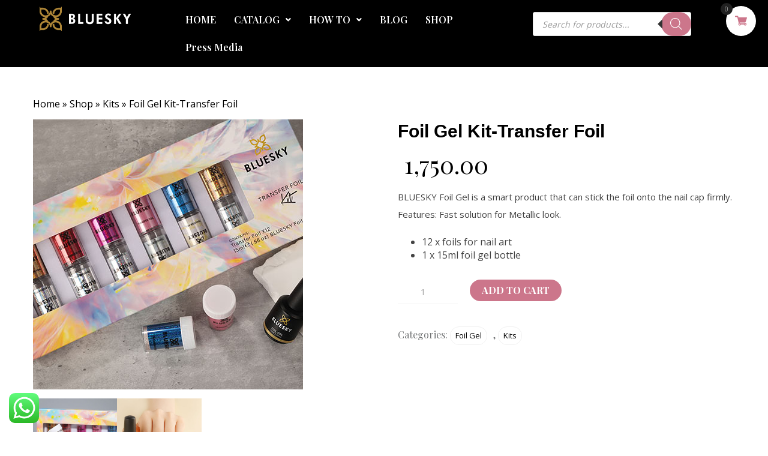

--- FILE ---
content_type: text/html; charset=UTF-8
request_url: https://blueskygelindia.com/product/foil-gel-kit-transfer-foil/
body_size: 61525
content:
<!DOCTYPE html>
<html dir="ltr" lang="en-US" prefix="og: https://ogp.me/ns#">
<head>
	<meta charset="UTF-8" />
	<meta name="viewport" content="width=device-width, initial-scale=1" />
	<link rel="profile" href="http://gmpg.org/xfn/11" />
	<link rel="pingback" href="https://blueskygelindia.com/xmlrpc.php" />
	<title>Foil Gel Kit-Transfer Foil - BlueSkyGel</title>

		<!-- All in One SEO 4.8.4.1 - aioseo.com -->
	<meta name="description" content="BLUESKY Foil Gel is a smart product that can stick the foil onto the nail cap firmly. Features: Fast solution for Metallic look. 12 x foils for nail art 1 x 15ml foil gel bottle" />
	<meta name="robots" content="max-image-preview:large" />
	<link rel="canonical" href="https://blueskygelindia.com/product/foil-gel-kit-transfer-foil/" />
	<meta name="generator" content="All in One SEO (AIOSEO) 4.8.4.1" />
		<meta property="og:locale" content="en_US" />
		<meta property="og:site_name" content="BlueSkyGel -" />
		<meta property="og:type" content="article" />
		<meta property="og:title" content="Foil Gel Kit-Transfer Foil - BlueSkyGel" />
		<meta property="og:description" content="BLUESKY Foil Gel is a smart product that can stick the foil onto the nail cap firmly. Features: Fast solution for Metallic look. 12 x foils for nail art 1 x 15ml foil gel bottle" />
		<meta property="og:url" content="https://blueskygelindia.com/product/foil-gel-kit-transfer-foil/" />
		<meta property="article:published_time" content="2023-01-11T10:18:35+00:00" />
		<meta property="article:modified_time" content="2025-02-07T06:35:58+00:00" />
		<meta name="twitter:card" content="summary_large_image" />
		<meta name="twitter:title" content="Foil Gel Kit-Transfer Foil - BlueSkyGel" />
		<meta name="twitter:description" content="BLUESKY Foil Gel is a smart product that can stick the foil onto the nail cap firmly. Features: Fast solution for Metallic look. 12 x foils for nail art 1 x 15ml foil gel bottle" />
		<!-- All in One SEO -->

<link rel='dns-prefetch' href='//fonts.googleapis.com' />
<link rel="alternate" type="application/rss+xml" title="BlueSkyGel &raquo; Feed" href="https://blueskygelindia.com/feed/" />
<link rel="alternate" type="application/rss+xml" title="BlueSkyGel &raquo; Comments Feed" href="https://blueskygelindia.com/comments/feed/" />
<link rel="alternate" type="application/rss+xml" title="BlueSkyGel &raquo; Foil Gel Kit-Transfer Foil Comments Feed" href="https://blueskygelindia.com/product/foil-gel-kit-transfer-foil/feed/" />
		<!-- This site uses the Google Analytics by MonsterInsights plugin v9.11.1 - Using Analytics tracking - https://www.monsterinsights.com/ -->
							<script src="//www.googletagmanager.com/gtag/js?id=G-JJJ151EWHL"  data-cfasync="false" data-wpfc-render="false" type="text/javascript" async></script>
			<script data-cfasync="false" data-wpfc-render="false" type="text/javascript">
				var mi_version = '9.11.1';
				var mi_track_user = true;
				var mi_no_track_reason = '';
								var MonsterInsightsDefaultLocations = {"page_location":"https:\/\/blueskygelindia.com\/product\/foil-gel-kit-transfer-foil\/"};
								if ( typeof MonsterInsightsPrivacyGuardFilter === 'function' ) {
					var MonsterInsightsLocations = (typeof MonsterInsightsExcludeQuery === 'object') ? MonsterInsightsPrivacyGuardFilter( MonsterInsightsExcludeQuery ) : MonsterInsightsPrivacyGuardFilter( MonsterInsightsDefaultLocations );
				} else {
					var MonsterInsightsLocations = (typeof MonsterInsightsExcludeQuery === 'object') ? MonsterInsightsExcludeQuery : MonsterInsightsDefaultLocations;
				}

								var disableStrs = [
										'ga-disable-G-JJJ151EWHL',
									];

				/* Function to detect opted out users */
				function __gtagTrackerIsOptedOut() {
					for (var index = 0; index < disableStrs.length; index++) {
						if (document.cookie.indexOf(disableStrs[index] + '=true') > -1) {
							return true;
						}
					}

					return false;
				}

				/* Disable tracking if the opt-out cookie exists. */
				if (__gtagTrackerIsOptedOut()) {
					for (var index = 0; index < disableStrs.length; index++) {
						window[disableStrs[index]] = true;
					}
				}

				/* Opt-out function */
				function __gtagTrackerOptout() {
					for (var index = 0; index < disableStrs.length; index++) {
						document.cookie = disableStrs[index] + '=true; expires=Thu, 31 Dec 2099 23:59:59 UTC; path=/';
						window[disableStrs[index]] = true;
					}
				}

				if ('undefined' === typeof gaOptout) {
					function gaOptout() {
						__gtagTrackerOptout();
					}
				}
								window.dataLayer = window.dataLayer || [];

				window.MonsterInsightsDualTracker = {
					helpers: {},
					trackers: {},
				};
				if (mi_track_user) {
					function __gtagDataLayer() {
						dataLayer.push(arguments);
					}

					function __gtagTracker(type, name, parameters) {
						if (!parameters) {
							parameters = {};
						}

						if (parameters.send_to) {
							__gtagDataLayer.apply(null, arguments);
							return;
						}

						if (type === 'event') {
														parameters.send_to = monsterinsights_frontend.v4_id;
							var hookName = name;
							if (typeof parameters['event_category'] !== 'undefined') {
								hookName = parameters['event_category'] + ':' + name;
							}

							if (typeof MonsterInsightsDualTracker.trackers[hookName] !== 'undefined') {
								MonsterInsightsDualTracker.trackers[hookName](parameters);
							} else {
								__gtagDataLayer('event', name, parameters);
							}
							
						} else {
							__gtagDataLayer.apply(null, arguments);
						}
					}

					__gtagTracker('js', new Date());
					__gtagTracker('set', {
						'developer_id.dZGIzZG': true,
											});
					if ( MonsterInsightsLocations.page_location ) {
						__gtagTracker('set', MonsterInsightsLocations);
					}
										__gtagTracker('config', 'G-JJJ151EWHL', {"forceSSL":"true","link_attribution":"true"} );
										window.gtag = __gtagTracker;										(function () {
						/* https://developers.google.com/analytics/devguides/collection/analyticsjs/ */
						/* ga and __gaTracker compatibility shim. */
						var noopfn = function () {
							return null;
						};
						var newtracker = function () {
							return new Tracker();
						};
						var Tracker = function () {
							return null;
						};
						var p = Tracker.prototype;
						p.get = noopfn;
						p.set = noopfn;
						p.send = function () {
							var args = Array.prototype.slice.call(arguments);
							args.unshift('send');
							__gaTracker.apply(null, args);
						};
						var __gaTracker = function () {
							var len = arguments.length;
							if (len === 0) {
								return;
							}
							var f = arguments[len - 1];
							if (typeof f !== 'object' || f === null || typeof f.hitCallback !== 'function') {
								if ('send' === arguments[0]) {
									var hitConverted, hitObject = false, action;
									if ('event' === arguments[1]) {
										if ('undefined' !== typeof arguments[3]) {
											hitObject = {
												'eventAction': arguments[3],
												'eventCategory': arguments[2],
												'eventLabel': arguments[4],
												'value': arguments[5] ? arguments[5] : 1,
											}
										}
									}
									if ('pageview' === arguments[1]) {
										if ('undefined' !== typeof arguments[2]) {
											hitObject = {
												'eventAction': 'page_view',
												'page_path': arguments[2],
											}
										}
									}
									if (typeof arguments[2] === 'object') {
										hitObject = arguments[2];
									}
									if (typeof arguments[5] === 'object') {
										Object.assign(hitObject, arguments[5]);
									}
									if ('undefined' !== typeof arguments[1].hitType) {
										hitObject = arguments[1];
										if ('pageview' === hitObject.hitType) {
											hitObject.eventAction = 'page_view';
										}
									}
									if (hitObject) {
										action = 'timing' === arguments[1].hitType ? 'timing_complete' : hitObject.eventAction;
										hitConverted = mapArgs(hitObject);
										__gtagTracker('event', action, hitConverted);
									}
								}
								return;
							}

							function mapArgs(args) {
								var arg, hit = {};
								var gaMap = {
									'eventCategory': 'event_category',
									'eventAction': 'event_action',
									'eventLabel': 'event_label',
									'eventValue': 'event_value',
									'nonInteraction': 'non_interaction',
									'timingCategory': 'event_category',
									'timingVar': 'name',
									'timingValue': 'value',
									'timingLabel': 'event_label',
									'page': 'page_path',
									'location': 'page_location',
									'title': 'page_title',
									'referrer' : 'page_referrer',
								};
								for (arg in args) {
																		if (!(!args.hasOwnProperty(arg) || !gaMap.hasOwnProperty(arg))) {
										hit[gaMap[arg]] = args[arg];
									} else {
										hit[arg] = args[arg];
									}
								}
								return hit;
							}

							try {
								f.hitCallback();
							} catch (ex) {
							}
						};
						__gaTracker.create = newtracker;
						__gaTracker.getByName = newtracker;
						__gaTracker.getAll = function () {
							return [];
						};
						__gaTracker.remove = noopfn;
						__gaTracker.loaded = true;
						window['__gaTracker'] = __gaTracker;
					})();
									} else {
										console.log("");
					(function () {
						function __gtagTracker() {
							return null;
						}

						window['__gtagTracker'] = __gtagTracker;
						window['gtag'] = __gtagTracker;
					})();
									}
			</script>
							<!-- / Google Analytics by MonsterInsights -->
		<script type="text/javascript">
window._wpemojiSettings = {"baseUrl":"https:\/\/s.w.org\/images\/core\/emoji\/14.0.0\/72x72\/","ext":".png","svgUrl":"https:\/\/s.w.org\/images\/core\/emoji\/14.0.0\/svg\/","svgExt":".svg","source":{"concatemoji":"https:\/\/blueskygelindia.com\/wp-includes\/js\/wp-emoji-release.min.js?ver=6.3.1"}};
/*! This file is auto-generated */
!function(i,n){var o,s,e;function c(e){try{var t={supportTests:e,timestamp:(new Date).valueOf()};sessionStorage.setItem(o,JSON.stringify(t))}catch(e){}}function p(e,t,n){e.clearRect(0,0,e.canvas.width,e.canvas.height),e.fillText(t,0,0);var t=new Uint32Array(e.getImageData(0,0,e.canvas.width,e.canvas.height).data),r=(e.clearRect(0,0,e.canvas.width,e.canvas.height),e.fillText(n,0,0),new Uint32Array(e.getImageData(0,0,e.canvas.width,e.canvas.height).data));return t.every(function(e,t){return e===r[t]})}function u(e,t,n){switch(t){case"flag":return n(e,"\ud83c\udff3\ufe0f\u200d\u26a7\ufe0f","\ud83c\udff3\ufe0f\u200b\u26a7\ufe0f")?!1:!n(e,"\ud83c\uddfa\ud83c\uddf3","\ud83c\uddfa\u200b\ud83c\uddf3")&&!n(e,"\ud83c\udff4\udb40\udc67\udb40\udc62\udb40\udc65\udb40\udc6e\udb40\udc67\udb40\udc7f","\ud83c\udff4\u200b\udb40\udc67\u200b\udb40\udc62\u200b\udb40\udc65\u200b\udb40\udc6e\u200b\udb40\udc67\u200b\udb40\udc7f");case"emoji":return!n(e,"\ud83e\udef1\ud83c\udffb\u200d\ud83e\udef2\ud83c\udfff","\ud83e\udef1\ud83c\udffb\u200b\ud83e\udef2\ud83c\udfff")}return!1}function f(e,t,n){var r="undefined"!=typeof WorkerGlobalScope&&self instanceof WorkerGlobalScope?new OffscreenCanvas(300,150):i.createElement("canvas"),a=r.getContext("2d",{willReadFrequently:!0}),o=(a.textBaseline="top",a.font="600 32px Arial",{});return e.forEach(function(e){o[e]=t(a,e,n)}),o}function t(e){var t=i.createElement("script");t.src=e,t.defer=!0,i.head.appendChild(t)}"undefined"!=typeof Promise&&(o="wpEmojiSettingsSupports",s=["flag","emoji"],n.supports={everything:!0,everythingExceptFlag:!0},e=new Promise(function(e){i.addEventListener("DOMContentLoaded",e,{once:!0})}),new Promise(function(t){var n=function(){try{var e=JSON.parse(sessionStorage.getItem(o));if("object"==typeof e&&"number"==typeof e.timestamp&&(new Date).valueOf()<e.timestamp+604800&&"object"==typeof e.supportTests)return e.supportTests}catch(e){}return null}();if(!n){if("undefined"!=typeof Worker&&"undefined"!=typeof OffscreenCanvas&&"undefined"!=typeof URL&&URL.createObjectURL&&"undefined"!=typeof Blob)try{var e="postMessage("+f.toString()+"("+[JSON.stringify(s),u.toString(),p.toString()].join(",")+"));",r=new Blob([e],{type:"text/javascript"}),a=new Worker(URL.createObjectURL(r),{name:"wpTestEmojiSupports"});return void(a.onmessage=function(e){c(n=e.data),a.terminate(),t(n)})}catch(e){}c(n=f(s,u,p))}t(n)}).then(function(e){for(var t in e)n.supports[t]=e[t],n.supports.everything=n.supports.everything&&n.supports[t],"flag"!==t&&(n.supports.everythingExceptFlag=n.supports.everythingExceptFlag&&n.supports[t]);n.supports.everythingExceptFlag=n.supports.everythingExceptFlag&&!n.supports.flag,n.DOMReady=!1,n.readyCallback=function(){n.DOMReady=!0}}).then(function(){return e}).then(function(){var e;n.supports.everything||(n.readyCallback(),(e=n.source||{}).concatemoji?t(e.concatemoji):e.wpemoji&&e.twemoji&&(t(e.twemoji),t(e.wpemoji)))}))}((window,document),window._wpemojiSettings);
</script>
<style type="text/css">
img.wp-smiley,
img.emoji {
	display: inline !important;
	border: none !important;
	box-shadow: none !important;
	height: 1em !important;
	width: 1em !important;
	margin: 0 0.07em !important;
	vertical-align: -0.1em !important;
	background: none !important;
	padding: 0 !important;
}
</style>
	        <style id="woo-coupon-box-custom-css" type="text/css"></style>
        <style id="woo-coupon-box-custom-input-border-radius" type="text/css"></style>
		<link rel='stylesheet' id='ht_ctc_main_css-css' href='https://blueskygelindia.com/wp-content/plugins/click-to-chat-for-whatsapp/new/inc/assets/css/main.css?ver=4.26' type='text/css' media='all' />
<link rel='stylesheet' id='vi-wcaio-cart-icons-css' href='https://blueskygelindia.com/wp-content/plugins/woo-cart-all-in-one/assets/css/cart-icons.min.css?ver=1.1.10' type='text/css' media='all' />
<link rel='stylesheet' id='vi-wcaio-sidebar-cart-icon-css' href='https://blueskygelindia.com/wp-content/plugins/woo-cart-all-in-one/assets/css/sidebar-cart-icon.min.css?ver=1.1.10' type='text/css' media='all' />
<style id='vi-wcaio-sidebar-cart-icon-inline-css' type='text/css'>
.vi-wcaio-sidebar-cart-icon-wrap-top_left, .vi-wcaio-sidebar-cart-icon-wrap-bottom_left{left: 20px ;}.vi-wcaio-sidebar-cart-icon-wrap-top_right, .vi-wcaio-sidebar-cart-icon-wrap-bottom_right{right: 20px ;}.vi-wcaio-sidebar-cart-icon-wrap-top_left, .vi-wcaio-sidebar-cart-icon-wrap-top_right{top: 10px ;}.vi-wcaio-sidebar-cart-icon-wrap-bottom_right, .vi-wcaio-sidebar-cart-icon-wrap-bottom_left{bottom: 10px ;}.vi-wcaio-sidebar-cart-icon-wrap{                  box-shadow: inset 0 0 2px rgba(0,0,0,0.03), 0 4px 10px rgba(0,0,0,0.17);              }.vi-wcaio-sidebar-cart-icon-wrap {                  transform: scale(1) ;              }              @keyframes vi-wcaio-cart-icon-slide_in_left {                  from {                      transform: translate3d(-100%, 0, 0) scale(1);                      visibility: hidden;                  }                  to {                      transform: translate3d(0, 0, 0) scale(1);                  }              }              @keyframes vi-wcaio-cart-icon-slide_out_left {                  from {                      transform: translate3d(0, 0, 0) scale(1);                      visibility: visible;                      opacity: 1;                  }                  to {                      transform: translate3d(-100%, 0, 0) scale(1);                      visibility: hidden;                      opacity: 0;                  }              }              @keyframes vi-wcaio-cart-icon-shake_horizontal {                 0% {                transform: scale(1);               }              10%, 20% {                transform: scale(1) translateX(-10%);              }              30%, 50%, 70%, 90% {                transform: scale(1) translateX(10%);              }              40%, 60%, 80% {                transform: scale(1) translateX(-10%);              }               100% {                transform: scale(1);               }              }              @keyframes vi-wcaio-cart-icon-shake_vertical {                 0% {                transform: scale(1);               }              10%, 20% {                   transform: scale(0.9) rotate3d(0, 0, 1, -3deg);              }              30%, 50%, 70%, 90% {                transform: scale(1.1) rotate3d(0, 0, 1, 3deg);              }              40%, 60%, 80% {                transform: scale(1.1) rotate3d(0, 0, 1, -3deg);              }               100% {                transform: scale(1);               }              }@keyframes vi-wcaio-cart-icon-mouseenter {                  from {                      transform: translate3d(0, 0, 0) scale(1);                  }                  to {                      transform: translate3d(0, 0, 0) scale(1);                  }              }              @keyframes vi-wcaio-cart-icon-mouseleave {                  from {                      transform: translate3d(0, 0, 0) scale(1);                  }                  to {                      transform: translate3d(0, 0, 0) scale(1);                  }              }              @keyframes vi-wcaio-cart-icon-slide_out_left {                  from {                      transform: translate3d(0, 0, 0) scale(1);                      visibility: visible;                      opacity: 1;                  }                  to {                      transform: translate3d(-100%, 0, 0) scale(1);                      visibility: hidden;                      opacity: 0;                  }              }              @keyframes vi-wcaio-cart-icon-slide_out_right {                  from {                      transform: translate3d(0, 0, 0) scale(1);                      visibility: visible;                      opacity: 1;                  }                  to {                      transform: translate3d(100%, 0, 0) scale(1);                      visibility: hidden;                      opacity: 0;                  }              }.vi-wcaio-sidebar-cart-icon-wrap{border-radius:30px;background:#fff;}.vi-wcaio-sidebar-cart-icon-wrap .vi-wcaio-sidebar-cart-icon i{color:#ff9065;}.vi-wcaio-sidebar-cart-icon-wrap .vi-wcaio-sidebar-cart-count-wrap{background:#212121;color:#fff;border-radius:10px;}
</style>
<link rel='stylesheet' id='wp-block-library-css' href='https://blueskygelindia.com/wp-includes/css/dist/block-library/style.min.css?ver=6.3.1' type='text/css' media='all' />
<link rel='stylesheet' id='wc-block-vendors-style-css' href='https://blueskygelindia.com/wp-content/plugins/woocommerce/packages/woocommerce-blocks/build/vendors-style.css?ver=3.4.0' type='text/css' media='all' />
<link rel='stylesheet' id='wc-block-style-css' href='https://blueskygelindia.com/wp-content/plugins/woocommerce/packages/woocommerce-blocks/build/style.css?ver=3.4.0' type='text/css' media='all' />
<style id='classic-theme-styles-inline-css' type='text/css'>
/*! This file is auto-generated */
.wp-block-button__link{color:#fff;background-color:#32373c;border-radius:9999px;box-shadow:none;text-decoration:none;padding:calc(.667em + 2px) calc(1.333em + 2px);font-size:1.125em}.wp-block-file__button{background:#32373c;color:#fff;text-decoration:none}
</style>
<style id='global-styles-inline-css' type='text/css'>
body{--wp--preset--color--black: #000000;--wp--preset--color--cyan-bluish-gray: #abb8c3;--wp--preset--color--white: #ffffff;--wp--preset--color--pale-pink: #f78da7;--wp--preset--color--vivid-red: #cf2e2e;--wp--preset--color--luminous-vivid-orange: #ff6900;--wp--preset--color--luminous-vivid-amber: #fcb900;--wp--preset--color--light-green-cyan: #7bdcb5;--wp--preset--color--vivid-green-cyan: #00d084;--wp--preset--color--pale-cyan-blue: #8ed1fc;--wp--preset--color--vivid-cyan-blue: #0693e3;--wp--preset--color--vivid-purple: #9b51e0;--wp--preset--gradient--vivid-cyan-blue-to-vivid-purple: linear-gradient(135deg,rgba(6,147,227,1) 0%,rgb(155,81,224) 100%);--wp--preset--gradient--light-green-cyan-to-vivid-green-cyan: linear-gradient(135deg,rgb(122,220,180) 0%,rgb(0,208,130) 100%);--wp--preset--gradient--luminous-vivid-amber-to-luminous-vivid-orange: linear-gradient(135deg,rgba(252,185,0,1) 0%,rgba(255,105,0,1) 100%);--wp--preset--gradient--luminous-vivid-orange-to-vivid-red: linear-gradient(135deg,rgba(255,105,0,1) 0%,rgb(207,46,46) 100%);--wp--preset--gradient--very-light-gray-to-cyan-bluish-gray: linear-gradient(135deg,rgb(238,238,238) 0%,rgb(169,184,195) 100%);--wp--preset--gradient--cool-to-warm-spectrum: linear-gradient(135deg,rgb(74,234,220) 0%,rgb(151,120,209) 20%,rgb(207,42,186) 40%,rgb(238,44,130) 60%,rgb(251,105,98) 80%,rgb(254,248,76) 100%);--wp--preset--gradient--blush-light-purple: linear-gradient(135deg,rgb(255,206,236) 0%,rgb(152,150,240) 100%);--wp--preset--gradient--blush-bordeaux: linear-gradient(135deg,rgb(254,205,165) 0%,rgb(254,45,45) 50%,rgb(107,0,62) 100%);--wp--preset--gradient--luminous-dusk: linear-gradient(135deg,rgb(255,203,112) 0%,rgb(199,81,192) 50%,rgb(65,88,208) 100%);--wp--preset--gradient--pale-ocean: linear-gradient(135deg,rgb(255,245,203) 0%,rgb(182,227,212) 50%,rgb(51,167,181) 100%);--wp--preset--gradient--electric-grass: linear-gradient(135deg,rgb(202,248,128) 0%,rgb(113,206,126) 100%);--wp--preset--gradient--midnight: linear-gradient(135deg,rgb(2,3,129) 0%,rgb(40,116,252) 100%);--wp--preset--font-size--small: 13px;--wp--preset--font-size--medium: 20px;--wp--preset--font-size--large: 36px;--wp--preset--font-size--x-large: 42px;--wp--preset--spacing--20: 0.44rem;--wp--preset--spacing--30: 0.67rem;--wp--preset--spacing--40: 1rem;--wp--preset--spacing--50: 1.5rem;--wp--preset--spacing--60: 2.25rem;--wp--preset--spacing--70: 3.38rem;--wp--preset--spacing--80: 5.06rem;--wp--preset--shadow--natural: 6px 6px 9px rgba(0, 0, 0, 0.2);--wp--preset--shadow--deep: 12px 12px 50px rgba(0, 0, 0, 0.4);--wp--preset--shadow--sharp: 6px 6px 0px rgba(0, 0, 0, 0.2);--wp--preset--shadow--outlined: 6px 6px 0px -3px rgba(255, 255, 255, 1), 6px 6px rgba(0, 0, 0, 1);--wp--preset--shadow--crisp: 6px 6px 0px rgba(0, 0, 0, 1);}:where(.is-layout-flex){gap: 0.5em;}:where(.is-layout-grid){gap: 0.5em;}body .is-layout-flow > .alignleft{float: left;margin-inline-start: 0;margin-inline-end: 2em;}body .is-layout-flow > .alignright{float: right;margin-inline-start: 2em;margin-inline-end: 0;}body .is-layout-flow > .aligncenter{margin-left: auto !important;margin-right: auto !important;}body .is-layout-constrained > .alignleft{float: left;margin-inline-start: 0;margin-inline-end: 2em;}body .is-layout-constrained > .alignright{float: right;margin-inline-start: 2em;margin-inline-end: 0;}body .is-layout-constrained > .aligncenter{margin-left: auto !important;margin-right: auto !important;}body .is-layout-constrained > :where(:not(.alignleft):not(.alignright):not(.alignfull)){max-width: var(--wp--style--global--content-size);margin-left: auto !important;margin-right: auto !important;}body .is-layout-constrained > .alignwide{max-width: var(--wp--style--global--wide-size);}body .is-layout-flex{display: flex;}body .is-layout-flex{flex-wrap: wrap;align-items: center;}body .is-layout-flex > *{margin: 0;}body .is-layout-grid{display: grid;}body .is-layout-grid > *{margin: 0;}:where(.wp-block-columns.is-layout-flex){gap: 2em;}:where(.wp-block-columns.is-layout-grid){gap: 2em;}:where(.wp-block-post-template.is-layout-flex){gap: 1.25em;}:where(.wp-block-post-template.is-layout-grid){gap: 1.25em;}.has-black-color{color: var(--wp--preset--color--black) !important;}.has-cyan-bluish-gray-color{color: var(--wp--preset--color--cyan-bluish-gray) !important;}.has-white-color{color: var(--wp--preset--color--white) !important;}.has-pale-pink-color{color: var(--wp--preset--color--pale-pink) !important;}.has-vivid-red-color{color: var(--wp--preset--color--vivid-red) !important;}.has-luminous-vivid-orange-color{color: var(--wp--preset--color--luminous-vivid-orange) !important;}.has-luminous-vivid-amber-color{color: var(--wp--preset--color--luminous-vivid-amber) !important;}.has-light-green-cyan-color{color: var(--wp--preset--color--light-green-cyan) !important;}.has-vivid-green-cyan-color{color: var(--wp--preset--color--vivid-green-cyan) !important;}.has-pale-cyan-blue-color{color: var(--wp--preset--color--pale-cyan-blue) !important;}.has-vivid-cyan-blue-color{color: var(--wp--preset--color--vivid-cyan-blue) !important;}.has-vivid-purple-color{color: var(--wp--preset--color--vivid-purple) !important;}.has-black-background-color{background-color: var(--wp--preset--color--black) !important;}.has-cyan-bluish-gray-background-color{background-color: var(--wp--preset--color--cyan-bluish-gray) !important;}.has-white-background-color{background-color: var(--wp--preset--color--white) !important;}.has-pale-pink-background-color{background-color: var(--wp--preset--color--pale-pink) !important;}.has-vivid-red-background-color{background-color: var(--wp--preset--color--vivid-red) !important;}.has-luminous-vivid-orange-background-color{background-color: var(--wp--preset--color--luminous-vivid-orange) !important;}.has-luminous-vivid-amber-background-color{background-color: var(--wp--preset--color--luminous-vivid-amber) !important;}.has-light-green-cyan-background-color{background-color: var(--wp--preset--color--light-green-cyan) !important;}.has-vivid-green-cyan-background-color{background-color: var(--wp--preset--color--vivid-green-cyan) !important;}.has-pale-cyan-blue-background-color{background-color: var(--wp--preset--color--pale-cyan-blue) !important;}.has-vivid-cyan-blue-background-color{background-color: var(--wp--preset--color--vivid-cyan-blue) !important;}.has-vivid-purple-background-color{background-color: var(--wp--preset--color--vivid-purple) !important;}.has-black-border-color{border-color: var(--wp--preset--color--black) !important;}.has-cyan-bluish-gray-border-color{border-color: var(--wp--preset--color--cyan-bluish-gray) !important;}.has-white-border-color{border-color: var(--wp--preset--color--white) !important;}.has-pale-pink-border-color{border-color: var(--wp--preset--color--pale-pink) !important;}.has-vivid-red-border-color{border-color: var(--wp--preset--color--vivid-red) !important;}.has-luminous-vivid-orange-border-color{border-color: var(--wp--preset--color--luminous-vivid-orange) !important;}.has-luminous-vivid-amber-border-color{border-color: var(--wp--preset--color--luminous-vivid-amber) !important;}.has-light-green-cyan-border-color{border-color: var(--wp--preset--color--light-green-cyan) !important;}.has-vivid-green-cyan-border-color{border-color: var(--wp--preset--color--vivid-green-cyan) !important;}.has-pale-cyan-blue-border-color{border-color: var(--wp--preset--color--pale-cyan-blue) !important;}.has-vivid-cyan-blue-border-color{border-color: var(--wp--preset--color--vivid-cyan-blue) !important;}.has-vivid-purple-border-color{border-color: var(--wp--preset--color--vivid-purple) !important;}.has-vivid-cyan-blue-to-vivid-purple-gradient-background{background: var(--wp--preset--gradient--vivid-cyan-blue-to-vivid-purple) !important;}.has-light-green-cyan-to-vivid-green-cyan-gradient-background{background: var(--wp--preset--gradient--light-green-cyan-to-vivid-green-cyan) !important;}.has-luminous-vivid-amber-to-luminous-vivid-orange-gradient-background{background: var(--wp--preset--gradient--luminous-vivid-amber-to-luminous-vivid-orange) !important;}.has-luminous-vivid-orange-to-vivid-red-gradient-background{background: var(--wp--preset--gradient--luminous-vivid-orange-to-vivid-red) !important;}.has-very-light-gray-to-cyan-bluish-gray-gradient-background{background: var(--wp--preset--gradient--very-light-gray-to-cyan-bluish-gray) !important;}.has-cool-to-warm-spectrum-gradient-background{background: var(--wp--preset--gradient--cool-to-warm-spectrum) !important;}.has-blush-light-purple-gradient-background{background: var(--wp--preset--gradient--blush-light-purple) !important;}.has-blush-bordeaux-gradient-background{background: var(--wp--preset--gradient--blush-bordeaux) !important;}.has-luminous-dusk-gradient-background{background: var(--wp--preset--gradient--luminous-dusk) !important;}.has-pale-ocean-gradient-background{background: var(--wp--preset--gradient--pale-ocean) !important;}.has-electric-grass-gradient-background{background: var(--wp--preset--gradient--electric-grass) !important;}.has-midnight-gradient-background{background: var(--wp--preset--gradient--midnight) !important;}.has-small-font-size{font-size: var(--wp--preset--font-size--small) !important;}.has-medium-font-size{font-size: var(--wp--preset--font-size--medium) !important;}.has-large-font-size{font-size: var(--wp--preset--font-size--large) !important;}.has-x-large-font-size{font-size: var(--wp--preset--font-size--x-large) !important;}
.wp-block-navigation a:where(:not(.wp-element-button)){color: inherit;}
:where(.wp-block-post-template.is-layout-flex){gap: 1.25em;}:where(.wp-block-post-template.is-layout-grid){gap: 1.25em;}
:where(.wp-block-columns.is-layout-flex){gap: 2em;}:where(.wp-block-columns.is-layout-grid){gap: 2em;}
.wp-block-pullquote{font-size: 1.5em;line-height: 1.6;}
</style>
<link rel='stylesheet' id='cptch_stylesheet-css' href='https://blueskygelindia.com/wp-content/plugins/captcha-plus/css/front_end_style.css?ver=plus-5.0.8' type='text/css' media='all' />
<link rel='stylesheet' id='dashicons-css' href='https://blueskygelindia.com/wp-includes/css/dashicons.min.css?ver=6.3.1' type='text/css' media='all' />
<link rel='stylesheet' id='cptch_desktop_style-css' href='https://blueskygelindia.com/wp-content/plugins/captcha-plus/css/desktop_style.css?ver=plus-5.0.8' type='text/css' media='all' />
<link rel='stylesheet' id='contact-form-7-css' href='https://blueskygelindia.com/wp-content/plugins/contact-form-7/includes/css/styles.css?ver=5.2.2' type='text/css' media='all' />
<link rel='stylesheet' id='nd_options_style-css' href='https://blueskygelindia.com/wp-content/plugins/nd-shortcodes/css/style.css?ver=6.3.1' type='text/css' media='all' />
<link rel='stylesheet' id='nd_options_font_family_h-css' href='https://fonts.googleapis.com/css?family=Playfair+Display%3A400%2C400italic%2C700%2C700italic%2C900%2C900italic&#038;ver=6.3.1' type='text/css' media='all' />
<link rel='stylesheet' id='nd_options_font_family_p-css' href='https://fonts.googleapis.com/css?family=Open+Sans%3A300%2C400%2C700&#038;ver=6.3.1' type='text/css' media='all' />
<link rel='stylesheet' id='nd_options_font_family_third-css' href='https://fonts.googleapis.com/css?family=Cinzel%3A400%2C700&#038;ver=6.3.1' type='text/css' media='all' />
<link rel='stylesheet' id='wpshare247.com_piew.css-css' href='https://blueskygelindia.com/wp-content/plugins/product-image-hover-effects-wooc-wpshare247/assets/piew.css?ver=1.0' type='text/css' media='all' />
<link rel='stylesheet' id='wpshare247.com_piew_jquery.fancybox.min.css-css' href='https://blueskygelindia.com/wp-content/plugins/product-image-hover-effects-wooc-wpshare247/assets/js/fancybox/dist/jquery.fancybox.min.css?ver=3.5.7' type='text/css' media='all' />
<link rel='stylesheet' id='rs-plugin-settings-css' href='https://blueskygelindia.com/wp-content/plugins/revslider/public/assets/css/settings.css?ver=5.4.8.3' type='text/css' media='all' />
<style id='rs-plugin-settings-inline-css' type='text/css'>
#rs-demo-id {}
</style>
<link rel='stylesheet' id='to-top-css' href='https://blueskygelindia.com/wp-content/plugins/to-top/public/css/to-top-public.css?ver=2.5.5' type='text/css' media='all' />
<link rel='stylesheet' id='vi-wcaio-frontend-css' href='https://blueskygelindia.com/wp-content/plugins/woo-cart-all-in-one/assets/css/frontend.min.css?ver=1.1.10' type='text/css' media='all' />
<link rel='stylesheet' id='vi-wcaio-loading-css' href='https://blueskygelindia.com/wp-content/plugins/woo-cart-all-in-one/assets/css/loading.min.css?ver=1.1.10' type='text/css' media='all' />
<link rel='stylesheet' id='vi-wcaio-sidebar-cart-content-css' href='https://blueskygelindia.com/wp-content/plugins/woo-cart-all-in-one/assets/css/sidebar-cart-content.min.css?ver=1.1.10' type='text/css' media='all' />
<style id='vi-wcaio-sidebar-cart-content-inline-css' type='text/css'>
.vi-wcaio-sidebar-cart.vi-wcaio-sidebar-cart-1.vi-wcaio-sidebar-cart-top_left,              .vi-wcaio-sidebar-cart.vi-wcaio-sidebar-cart-1.vi-wcaio-sidebar-cart-bottom_left{                  left: 20px ;              }              .vi-wcaio-sidebar-cart.vi-wcaio-sidebar-cart-1.vi-wcaio-sidebar-cart-top_right,              .vi-wcaio-sidebar-cart.vi-wcaio-sidebar-cart-1.vi-wcaio-sidebar-cart-bottom_right{                  right: 20px ;              }              @media screen and (max-width: 768px) {                  .vi-wcaio-sidebar-cart.vi-wcaio-sidebar-cart-1.vi-wcaio-sidebar-cart-top_left .vi-wcaio-sidebar-cart-content-wrap,                  .vi-wcaio-sidebar-cart.vi-wcaio-sidebar-cart-1.vi-wcaio-sidebar-cart-bottom_left .vi-wcaio-sidebar-cart-content-wrap{                      left: 0px ;                  }                  .vi-wcaio-sidebar-cart.vi-wcaio-sidebar-cart-1.vi-wcaio-sidebar-cart-top_right .vi-wcaio-sidebar-cart-content-wrap,                  .vi-wcaio-sidebar-cart.vi-wcaio-sidebar-cart-1.vi-wcaio-sidebar-cart-bottom_right .vi-wcaio-sidebar-cart-content-wrap{                      right: 0px ;                  }              }              .vi-wcaio-sidebar-cart.vi-wcaio-sidebar-cart-1.vi-wcaio-sidebar-cart-top_left,              .vi-wcaio-sidebar-cart.vi-wcaio-sidebar-cart-1.vi-wcaio-sidebar-cart-top_right{                  top: 10px ;              }              .vi-wcaio-sidebar-cart.vi-wcaio-sidebar-cart-1.vi-wcaio-sidebar-cart-bottom_right,              .vi-wcaio-sidebar-cart.vi-wcaio-sidebar-cart-1.vi-wcaio-sidebar-cart-bottom_left{                  bottom: 10px ;              }              @media screen and (max-width: 768px) {                  .vi-wcaio-sidebar-cart.vi-wcaio-sidebar-cart-1.vi-wcaio-sidebar-cart-top_left .vi-wcaio-sidebar-cart-content-wrap,                  .vi-wcaio-sidebar-cart.vi-wcaio-sidebar-cart-1.vi-wcaio-sidebar-cart-top_right .vi-wcaio-sidebar-cart-content-wrap{                      top: 0px ;                  }                  .vi-wcaio-sidebar-cart.vi-wcaio-sidebar-cart-1.vi-wcaio-sidebar-cart-bottom_right .vi-wcaio-sidebar-cart-content-wrap,                  .vi-wcaio-sidebar-cart.vi-wcaio-sidebar-cart-1.vi-wcaio-sidebar-cart-bottom_left .vi-wcaio-sidebar-cart-content-wrap{                      bottom: 0px ;                  }              }.vi-wcaio-sidebar-cart .vi-wcaio-sidebar-cart-loading-dual_ring:after {                  border-color: #ff9065  transparent #ff9065  transparent;              }              .vi-wcaio-sidebar-cart .vi-wcaio-sidebar-cart-loading-ring div{                  border-color: #ff9065  transparent transparent transparent;              }              .vi-wcaio-sidebar-cart .vi-wcaio-sidebar-cart-loading-ripple  div{                  border: 4px solid #ff9065 ;              }              .vi-wcaio-sidebar-cart .vi-wcaio-sidebar-cart-loading-default div,              .vi-wcaio-sidebar-cart .vi-wcaio-sidebar-cart-loading-animation_face_1 div,              .vi-wcaio-sidebar-cart .vi-wcaio-sidebar-cart-loading-animation_face_2 div,              .vi-wcaio-sidebar-cart .vi-wcaio-sidebar-cart-loading-roller div:after,              .vi-wcaio-sidebar-cart .vi-wcaio-sidebar-cart-loading-loader_balls_1 div,              .vi-wcaio-sidebar-cart .vi-wcaio-sidebar-cart-loading-loader_balls_2 div,              .vi-wcaio-sidebar-cart .vi-wcaio-sidebar-cart-loading-loader_balls_3 div,              .vi-wcaio-sidebar-cart .vi-wcaio-sidebar-cart-loading-spinner div:after{                  background: #ff9065 ;              }.vi-wcaio-sidebar-cart .vi-wcaio-sidebar-cart-content-wrap{border-radius:0px;}.vi-wcaio-sidebar-cart .vi-wcaio-sidebar-cart-header-wrap{background:#fff;border-style:solid;border-color:#e6e6e6;}.vi-wcaio-sidebar-cart .vi-wcaio-sidebar-cart-header-wrap .vi-wcaio-sidebar-cart-header-title-wrap{color:#181818;}.vi-wcaio-sidebar-cart .vi-wcaio-sidebar-cart-header-wrap .vi-wcaio-sidebar-cart-header-coupon-wrap .vi-wcaio-coupon-code{border-radius:0px;}.vi-wcaio-sidebar-cart .vi-wcaio-sidebar-cart-header-wrap .vi-wcaio-sidebar-cart-header-coupon-wrap button.vi-wcaio-bt-coupon-code,.vi-wcaio-sidebar-cart .vi-wcaio-sidebar-cart-header-wrap .vi-wcaio-sidebar-cart-header-coupon-wrap .vi-wcaio-bt-coupon-code.button{background:#212121;color:#fff;border-radius:0px;}.vi-wcaio-sidebar-cart .vi-wcaio-sidebar-cart-header-wrap .vi-wcaio-sidebar-cart-header-coupon-wrap button.vi-wcaio-bt-coupon-code:hover,.vi-wcaio-sidebar-cart .vi-wcaio-sidebar-cart-header-wrap .vi-wcaio-sidebar-cart-header-coupon-wrap .vi-wcaio-bt-coupon-code.button:hover{background:#ff9065;color:#fff;}.vi-wcaio-sidebar-cart .vi-wcaio-sidebar-cart-footer-wrap{background:#fff;border-style:solid;border-color:#e6e6e6;}.vi-wcaio-sidebar-cart .vi-wcaio-sidebar-cart-footer-wrap .vi-wcaio-sidebar-cart-footer-cart_total > div:nth-child(1){color:#181818;}.vi-wcaio-sidebar-cart .vi-wcaio-sidebar-cart-footer-wrap .vi-wcaio-sidebar-cart-footer-cart_total > div:nth-child(2){color:#181818;}.vi-wcaio-sidebar-cart .vi-wcaio-sidebar-cart-footer-wrap button.vi-wcaio-sidebar-cart-bt-nav,.vi-wcaio-sidebar-cart .vi-wcaio-sidebar-cart-footer-wrap .vi-wcaio-sidebar-cart-bt-nav.button{background:#ff9065;color:#fff;border-radius:0px;}.vi-wcaio-sidebar-cart .vi-wcaio-sidebar-cart-footer-wrap button.vi-wcaio-sidebar-cart-bt-nav:hover,.vi-wcaio-sidebar-cart .vi-wcaio-sidebar-cart-footer-wrap .vi-wcaio-sidebar-cart-bt-nav.button:hover{background:#ff7b54;color:#212121;}.vi-wcaio-sidebar-cart .vi-wcaio-sidebar-cart-footer-wrap button.vi-wcaio-sidebar-cart-bt-update,.vi-wcaio-sidebar-cart .vi-wcaio-sidebar-cart-footer-wrap .vi-wcaio-sidebar-cart-bt-update.button{background:#a4a7a9;color:#fff;border-radius:0px;}.vi-wcaio-sidebar-cart .vi-wcaio-sidebar-cart-footer-wrap button.vi-wcaio-sidebar-cart-bt-update:hover,.vi-wcaio-sidebar-cart .vi-wcaio-sidebar-cart-footer-wrap .vi-wcaio-sidebar-cart-bt-update.button:hover{background:#181818;color:#fff;}.vi-wcaio-sidebar-cart .vi-wcaio-sidebar-cart-footer-wrap .vi-wcaio-sidebar-cart-footer-pd-plus-title{color:#181818;}.vi-wcaio-sidebar-cart .vi-wcaio-sidebar-cart-products-wrap{background:#fff;}.vi-wcaio-sidebar-cart .vi-wcaio-sidebar-cart-products .vi-wcaio-sidebar-cart-pd-img-wrap img{border-radius:0px;}.vi-wcaio-sidebar-cart .vi-wcaio-sidebar-cart-products .vi-wcaio-sidebar-cart-pd-info-wrap .vi-wcaio-sidebar-cart-pd-name-wrap .vi-wcaio-sidebar-cart-pd-name, .vi-wcaio-sidebar-cart-footer-pd-name *{color:#2b3e51;}.vi-wcaio-sidebar-cart .vi-wcaio-sidebar-cart-products .vi-wcaio-sidebar-cart-pd-info-wrap .vi-wcaio-sidebar-cart-pd-name-wrap .vi-wcaio-sidebar-cart-pd-name:hover, .vi-wcaio-sidebar-cart-footer-pd-name *:hover{color:#ff9065;}.vi-wcaio-sidebar-cart .vi-wcaio-sidebar-cart-products .vi-wcaio-sidebar-cart-pd-info-wrap .vi-wcaio-sidebar-cart-pd-price *, .vi-wcaio-sidebar-cart-footer-pd-price *{color:#222;}.vi-wcaio-sidebar-cart .vi-wcaio-sidebar-cart-products .vi-wcaio-sidebar-cart-pd-desc .vi-wcaio-sidebar-cart-pd-quantity{                   border: 1px solid #ddd ;              }.vi-wcaio-sidebar-cart .vi-wcaio-sidebar-cart-products .vi-wcaio-sidebar-cart-pd-desc .vi_wcaio_minus{                   border-right: 1px solid #ddd ;              }.vi-wcaio-sidebar-cart .vi-wcaio-sidebar-cart-products .vi-wcaio-sidebar-cart-pd-desc .vi_wcaio_plus{                   border-left: 1px solid #ddd ;              }.vi-wcaio-sidebar-cart.vi-wcaio-sidebar-cart-rtl .vi-wcaio-sidebar-cart-products .vi-wcaio-sidebar-cart-pd-desc .vi_wcaio_minus{  			     border-right: unset;                   border-left: 1px solid #ddd ;              }.vi-wcaio-sidebar-cart.vi-wcaio-sidebar-cart-rtl .vi-wcaio-sidebar-cart-products .vi-wcaio-sidebar-cart-pd-desc .vi_wcaio_plus{  			     border-left: unset;                   border-right: 1px solid #ddd ;              }.vi-wcaio-sidebar-cart .vi-wcaio-sidebar-cart-products .vi-wcaio-sidebar-cart-pd-desc .vi-wcaio-sidebar-cart-pd-quantity{border-radius:3px;}.vi-wcaio-sidebar-cart .vi-wcaio-sidebar-cart-products .vi-wcaio-sidebar-cart-pd-remove-wrap i{color:#e6e6e6;}.vi-wcaio-sidebar-cart .vi-wcaio-sidebar-cart-products .vi-wcaio-sidebar-cart-pd-remove-wrap i:before{font-size:15px;}.vi-wcaio-sidebar-cart .vi-wcaio-sidebar-cart-products .vi-wcaio-sidebar-cart-pd-remove-wrap i:hover{color:#fe2740;}.vi-wcaio-sidebar-cart button.vi-wcaio-pd_plus-product-bt-atc,.vi-wcaio-sidebar-cart .button.vi-wcaio-pd_plus-product-bt-atc{background:;color:;}.vi-wcaio-sidebar-cart button.vi-wcaio-pd_plus-product-bt-atc:hover,.vi-wcaio-sidebar-cart .button.vi-wcaio-pd_plus-product-bt-atc:hover{background:;color:;}
</style>
<link rel='stylesheet' id='vi-wcaio-nav-icons-css' href='https://blueskygelindia.com/wp-content/plugins/woo-cart-all-in-one/assets/css/nav-icons.min.css?ver=1.1.10' type='text/css' media='all' />
<link rel='stylesheet' id='vi-wcaio-flexslider-css' href='https://blueskygelindia.com/wp-content/plugins/woo-cart-all-in-one/assets/css/sc-flexslider.min.css?ver=1.1.10' type='text/css' media='all' />
<link rel='stylesheet' id='wccs-fontawesome-css' href='https://blueskygelindia.com/wp-content/plugins/woo-category-slider-by-pluginever/assets/vendor/font-awesome/css/font-awesome.css?ver=4.1.5' type='text/css' media='all' />
<link rel='stylesheet' id='wccs-owlcarousel-css' href='https://blueskygelindia.com/wp-content/plugins/woo-category-slider-by-pluginever/assets/vendor/owlcarousel/assets/owl.carousel.css?ver=4.1.5' type='text/css' media='all' />
<link rel='stylesheet' id='wccs-owltheme-default-css' href='https://blueskygelindia.com/wp-content/plugins/woo-category-slider-by-pluginever/assets/vendor/owlcarousel/assets/owl.theme.default.css?ver=4.1.5' type='text/css' media='all' />
<link rel='stylesheet' id='wc-category-slider-css' href='https://blueskygelindia.com/wp-content/plugins/woo-category-slider-by-pluginever/assets/css/wc-category-slider-public.css?ver=31' type='text/css' media='all' />
<link rel='stylesheet' id='woocommerce-packing-slips-css' href='https://blueskygelindia.com/wp-content/plugins/woocommerce-packing-slips/public/css/woocommerce-packing-slips-public.css?ver=1.1.6' type='text/css' media='all' />
<link rel='stylesheet' id='woocommerce-pdf-invoices-css' href='https://blueskygelindia.com/wp-content/plugins/woocommerce-ultimate-pdf-invoices/public/css/woocommerce-pdf-invoices-public.css?ver=1.2.7' type='text/css' media='all' />
<link rel='stylesheet' id='photoswipe-css' href='https://blueskygelindia.com/wp-content/plugins/woocommerce/assets/css/photoswipe/photoswipe.min.css?ver=4.6.5' type='text/css' media='all' />
<link rel='stylesheet' id='photoswipe-default-skin-css' href='https://blueskygelindia.com/wp-content/plugins/woocommerce/assets/css/photoswipe/default-skin/default-skin.min.css?ver=4.6.5' type='text/css' media='all' />
<link rel='stylesheet' id='woocommerce-layout-css' href='https://blueskygelindia.com/wp-content/plugins/woocommerce/assets/css/woocommerce-layout.css?ver=4.6.5' type='text/css' media='all' />
<link rel='stylesheet' id='woocommerce-smallscreen-css' href='https://blueskygelindia.com/wp-content/plugins/woocommerce/assets/css/woocommerce-smallscreen.css?ver=4.6.5' type='text/css' media='only screen and (max-width: 768px)' />
<link rel='stylesheet' id='woocommerce-general-css' href='https://blueskygelindia.com/wp-content/plugins/woocommerce/assets/css/woocommerce.css?ver=4.6.5' type='text/css' media='all' />
<style id='woocommerce-inline-inline-css' type='text/css'>
.woocommerce form .form-row .required { visibility: visible; }
</style>
<link rel='stylesheet' id='wt-smart-coupon-for-woo-css' href='https://blueskygelindia.com/wp-content/plugins/wt-smart-coupons-for-woocommerce/public/css/wt-smart-coupon-public.css?ver=2.2.0' type='text/css' media='all' />
<link rel='stylesheet' id='hfe-style-css' href='https://blueskygelindia.com/wp-content/plugins/header-footer-elementor/assets/css/header-footer-elementor.css?ver=1.6.14' type='text/css' media='all' />
<link rel='stylesheet' id='elementor-icons-css' href='https://blueskygelindia.com/wp-content/plugins/elementor/assets/lib/eicons/css/elementor-icons.min.css?ver=5.20.0' type='text/css' media='all' />
<link rel='stylesheet' id='elementor-frontend-css' href='https://blueskygelindia.com/wp-content/plugins/elementor/assets/css/frontend-lite.min.css?ver=3.13.2' type='text/css' media='all' />
<link rel='stylesheet' id='swiper-css' href='https://blueskygelindia.com/wp-content/plugins/elementor/assets/lib/swiper/v8/css/swiper.min.css?ver=8.4.5' type='text/css' media='all' />
<link rel='stylesheet' id='elementor-post-94669-css' href='https://blueskygelindia.com/wp-content/uploads/elementor/css/post-94669.css?ver=1760938188' type='text/css' media='all' />
<link rel='stylesheet' id='elementor-global-css' href='https://blueskygelindia.com/wp-content/uploads/elementor/css/global.css?ver=1760938189' type='text/css' media='all' />
<link rel='stylesheet' id='elementor-post-94670-css' href='https://blueskygelindia.com/wp-content/uploads/elementor/css/post-94670.css?ver=1760938188' type='text/css' media='all' />
<link rel='stylesheet' id='hfe-widgets-style-css' href='https://blueskygelindia.com/wp-content/plugins/header-footer-elementor/inc/widgets-css/frontend.css?ver=1.6.14' type='text/css' media='all' />
<link rel='stylesheet' id='woo-variation-swatches-css' href='https://blueskygelindia.com/wp-content/plugins/woo-variation-swatches/assets/css/frontend.min.css?ver=1767901481' type='text/css' media='all' />
<style id='woo-variation-swatches-inline-css' type='text/css'>
:root {
--wvs-tick:url("data:image/svg+xml;utf8,%3Csvg filter='drop-shadow(0px 0px 2px rgb(0 0 0 / .8))' xmlns='http://www.w3.org/2000/svg'  viewBox='0 0 30 30'%3E%3Cpath fill='none' stroke='%23ffffff' stroke-linecap='round' stroke-linejoin='round' stroke-width='4' d='M4 16L11 23 27 7'/%3E%3C/svg%3E");

--wvs-cross:url("data:image/svg+xml;utf8,%3Csvg filter='drop-shadow(0px 0px 5px rgb(255 255 255 / .6))' xmlns='http://www.w3.org/2000/svg' width='72px' height='72px' viewBox='0 0 24 24'%3E%3Cpath fill='none' stroke='%23ff0000' stroke-linecap='round' stroke-width='0.6' d='M5 5L19 19M19 5L5 19'/%3E%3C/svg%3E");
--wvs-single-product-item-width:30px;
--wvs-single-product-item-height:30px;
--wvs-single-product-item-font-size:16px}
</style>
<link rel='stylesheet' id='dgwt-wcas-style-css' href='https://blueskygelindia.com/wp-content/plugins/ajax-search-for-woocommerce/assets/css/style.min.css?ver=1.22.3' type='text/css' media='all' />
<link rel='stylesheet' id='chld_thm_cfg_parent-css' href='https://blueskygelindia.com/wp-content/themes/beautypack/style.css?ver=6.3.1' type='text/css' media='all' />
<link rel='stylesheet' id='nicdark-style-css' href='https://blueskygelindia.com/wp-content/themes/beautypack-child/style.css?ver=6.3.1' type='text/css' media='all' />
<link rel='stylesheet' id='nicdark-fonts-css' href='//fonts.googleapis.com/css?family=Open+Sans%3A300%2C400%2C700%7CPlayfair+Display%3A400%2C700&#038;ver=1.0.0' type='text/css' media='all' />
<link rel='stylesheet' id='msl-main-css' href='https://blueskygelindia.com/wp-content/plugins/master-slider/public/assets/css/masterslider.main.css?ver=3.5.3' type='text/css' media='all' />
<link rel='stylesheet' id='msl-custom-css' href='https://blueskygelindia.com/wp-content/uploads/master-slider/custom.css?ver=27.7' type='text/css' media='all' />
<link rel='stylesheet' id='woo_discount_pro_style-css' href='https://blueskygelindia.com/wp-content/plugins/woo-discount-rules-pro/Assets/Css/awdr_style.css?ver=2.5.1' type='text/css' media='all' />
<link rel='stylesheet' id='google-fonts-1-css' href='https://fonts.googleapis.com/css?family=Roboto%3A100%2C100italic%2C200%2C200italic%2C300%2C300italic%2C400%2C400italic%2C500%2C500italic%2C600%2C600italic%2C700%2C700italic%2C800%2C800italic%2C900%2C900italic%7CRoboto+Slab%3A100%2C100italic%2C200%2C200italic%2C300%2C300italic%2C400%2C400italic%2C500%2C500italic%2C600%2C600italic%2C700%2C700italic%2C800%2C800italic%2C900%2C900italic%7CPlayfair+Display%3A100%2C100italic%2C200%2C200italic%2C300%2C300italic%2C400%2C400italic%2C500%2C500italic%2C600%2C600italic%2C700%2C700italic%2C800%2C800italic%2C900%2C900italic&#038;display=swap&#038;ver=6.3.1' type='text/css' media='all' />
<link rel='stylesheet' id='elementor-icons-shared-0-css' href='https://blueskygelindia.com/wp-content/plugins/elementor/assets/lib/font-awesome/css/fontawesome.min.css?ver=5.15.3' type='text/css' media='all' />
<link rel='stylesheet' id='elementor-icons-fa-solid-css' href='https://blueskygelindia.com/wp-content/plugins/elementor/assets/lib/font-awesome/css/solid.min.css?ver=5.15.3' type='text/css' media='all' />
<link rel='stylesheet' id='elementor-icons-fa-regular-css' href='https://blueskygelindia.com/wp-content/plugins/elementor/assets/lib/font-awesome/css/regular.min.css?ver=5.15.3' type='text/css' media='all' />
<link rel="preconnect" href="https://fonts.gstatic.com/" crossorigin><script type='text/javascript' src='https://blueskygelindia.com/wp-includes/js/jquery/jquery.min.js?ver=3.7.0' id='jquery-core-js'></script>
<script type='text/javascript' src='https://blueskygelindia.com/wp-includes/js/jquery/jquery-migrate.min.js?ver=3.4.1' id='jquery-migrate-js'></script>
<script type='text/javascript' src='https://blueskygelindia.com/wp-content/plugins/google-analytics-for-wordpress/assets/js/frontend-gtag.min.js?ver=9.11.1' id='monsterinsights-frontend-script-js' async data-wp-strategy='async'></script>
<script data-cfasync="false" data-wpfc-render="false" type="text/javascript" id='monsterinsights-frontend-script-js-extra'>/* <![CDATA[ */
var monsterinsights_frontend = {"js_events_tracking":"true","download_extensions":"doc,pdf,ppt,zip,xls,docx,pptx,xlsx","inbound_paths":"[{\"path\":\"\\\/go\\\/\",\"label\":\"affiliate\"},{\"path\":\"\\\/recommend\\\/\",\"label\":\"affiliate\"}]","home_url":"https:\/\/blueskygelindia.com","hash_tracking":"false","v4_id":"G-JJJ151EWHL"};/* ]]> */
</script>
<script type='text/javascript' src='https://blueskygelindia.com/wp-content/plugins/product-image-hover-effects-wooc-wpshare247/assets/js/fancybox/dist/jquery.fancybox.min.js?ver=3.5.7' id='wpshare247.com_piew_jquery.fancybox.min.js-js'></script>
<script type='text/javascript' src='https://blueskygelindia.com/wp-content/plugins/revslider/public/assets/js/jquery.themepunch.tools.min.js?ver=5.4.8.3' id='tp-tools-js'></script>
<script type='text/javascript' src='https://blueskygelindia.com/wp-content/plugins/revslider/public/assets/js/jquery.themepunch.revolution.min.js?ver=5.4.8.3' id='revmin-js'></script>
<script type='text/javascript' id='to-top-js-extra'>
/* <![CDATA[ */
var to_top_options = {"scroll_offset":"100","icon_opacity":"50","style":"icon","icon_type":"dashicons-arrow-up-alt2","icon_color":"#ffffff","icon_bg_color":"#000000","icon_size":"32","border_radius":"5","image":"https:\/\/blueskygelindia.com\/wp-content\/plugins\/to-top\/admin\/images\/default.png","image_width":"65","image_alt":"","location":"bottom-right","margin_x":"20","margin_y":"20","show_on_admin":"0","enable_autohide":"0","autohide_time":"2","enable_hide_small_device":"0","small_device_max_width":"640","reset":"0"};
/* ]]> */
</script>
<script async type='text/javascript' src='https://blueskygelindia.com/wp-content/plugins/to-top/public/js/to-top-public.js?ver=2.5.5' id='to-top-js'></script>
<script type='text/javascript' id='vi-wcaio-sidebar-cart-js-extra'>
/* <![CDATA[ */
var viwcaio_sc_params = {"wc_ajax_url":"\/?wc-ajax=%%endpoint%%"};
/* ]]> */
</script>
<script type='text/javascript' src='https://blueskygelindia.com/wp-content/plugins/woo-cart-all-in-one/assets/js/sidebar-cart.min.js?ver=1.1.10' id='vi-wcaio-sidebar-cart-js'></script>
<script type='text/javascript' src='https://blueskygelindia.com/wp-content/plugins/woo-cart-all-in-one/assets/js/flexslider.min.js?ver=1.1.10' id='vi-wcaio-flexslider-js'></script>
<script type='text/javascript' src='https://blueskygelindia.com/wp-content/plugins/woocommerce/assets/js/jquery-blockui/jquery.blockUI.min.js?ver=2.70' id='jquery-blockui-js'></script>
<script type='text/javascript' id='wc-add-to-cart-js-extra'>
/* <![CDATA[ */
var wc_add_to_cart_params = {"ajax_url":"\/wp-admin\/admin-ajax.php","wc_ajax_url":"\/?wc-ajax=%%endpoint%%","i18n_view_cart":"View cart","cart_url":"https:\/\/blueskygelindia.com\/cart\/","is_cart":"","cart_redirect_after_add":"no"};
/* ]]> */
</script>
<script type='text/javascript' src='https://blueskygelindia.com/wp-content/plugins/woocommerce/assets/js/frontend/add-to-cart.min.js?ver=4.6.5' id='wc-add-to-cart-js'></script>
<script type='text/javascript' id='wt-smart-coupon-for-woo-js-extra'>
/* <![CDATA[ */
var WTSmartCouponOBJ = {"ajaxurl":"https:\/\/blueskygelindia.com\/wp-admin\/admin-ajax.php","wc_ajax_url":"https:\/\/blueskygelindia.com\/?wc-ajax=","nonces":{"public":"6f1bf94893","apply_coupon":"9fe9af1dd0"},"labels":{"please_wait":"Please wait...","choose_variation":"Please choose a variation","error":"Error !!!"},"shipping_method":[],"payment_method":"","is_cart":""};
/* ]]> */
</script>
<script type='text/javascript' src='https://blueskygelindia.com/wp-content/plugins/wt-smart-coupons-for-woocommerce/public/js/wt-smart-coupon-public.js?ver=2.2.0' id='wt-smart-coupon-for-woo-js'></script>
<script type='text/javascript' src='https://blueskygelindia.com/wp-content/plugins/js_composer/assets/js/vendors/woocommerce-add-to-cart.js?ver=5.7' id='vc_woocommerce-add-to-cart-js-js'></script>
<link rel="https://api.w.org/" href="https://blueskygelindia.com/wp-json/" /><link rel="alternate" type="application/json" href="https://blueskygelindia.com/wp-json/wp/v2/product/93063" /><link rel="EditURI" type="application/rsd+xml" title="RSD" href="https://blueskygelindia.com/xmlrpc.php?rsd" />
<meta name="generator" content="WordPress 6.3.1" />
<meta name="generator" content="WooCommerce 4.6.5" />
<link rel='shortlink' href='https://blueskygelindia.com/?p=93063' />
<link rel="alternate" type="application/json+oembed" href="https://blueskygelindia.com/wp-json/oembed/1.0/embed?url=https%3A%2F%2Fblueskygelindia.com%2Fproduct%2Ffoil-gel-kit-transfer-foil%2F" />
<link rel="alternate" type="text/xml+oembed" href="https://blueskygelindia.com/wp-json/oembed/1.0/embed?url=https%3A%2F%2Fblueskygelindia.com%2Fproduct%2Ffoil-gel-kit-transfer-foil%2F&#038;format=xml" />
<!-- Google tag (gtag.js) -->
<script async src="https://www.googletagmanager.com/gtag/js?id=G-JJJ151EWHL"></script>
<script>
  window.dataLayer = window.dataLayer || [];
  function gtag(){dataLayer.push(arguments);}
  gtag('js', new Date());

  gtag('config', 'G-JJJ151EWHL');
</script>
<meta name="google-site-verification" content="2LHC1B4T4NrlYe1vjT7HxThGV8EV60jrnHfFtDxBHkI" />
<script type="application/ld+json">
{
  "@context": "https://schema.org",
  "@type": "Organization",
  "name": "Blue Sky Gel India",
"description": "BlueSky is one of the most advanced and best gel nail polish brands in India. Our top gel polish includes a variety of shades to match your overall impression!",
  "alternateName": "Blue Sky Gel India",
  "url": "https://blueskygelindia.com/",
  "logo": "https://blueskygelindia.com/wp-content/uploads/2023/05/bluesky-logo.png",
  "sameAs": [
    "https://www.facebook.com/BLUESKYINDIA1/",
    "https://twitter.com/blueskyindia1?lang=en",
    "https://www.instagram.com/blueskyindia/",
    "https://www.youtube.com/channel/UCldcTHsi9XL1dB5dJuXsnvw"
  ]
}
</script>
<script type="application/ld+json">{
    "@context": "https:\/\/schema.org\/",
    "@type": "WebSite",
    "name": "Blue Sky Gel India",
    "alternateName": "Blue Sky Gel India",
    "url": "https://blueskygelindia.com/",
    "potentialAction": {
        "@type": "SearchAction",
        "target": "https://blueskygelindia.com/search\/{search_term}",
        "query-input": "required name=search_term"
    }
}</script><script>var ms_grabbing_curosr = 'https://blueskygelindia.com/wp-content/plugins/master-slider/public/assets/css/common/grabbing.cur', ms_grab_curosr = 'https://blueskygelindia.com/wp-content/plugins/master-slider/public/assets/css/common/grab.cur';</script>
<meta name="generator" content="MasterSlider 3.5.3 - Responsive Touch Image Slider | avt.li/msf" />

	
    <style type="text/css">

    	/*START FONTS FAMILY*/
    	.nd_options_customizer_fonts .nd_options_first_font,
    	.nd_options_customizer_fonts h1,
    	.nd_options_customizer_fonts h2,
    	.nd_options_customizer_fonts h3,
    	.nd_options_customizer_fonts h4,
    	.nd_options_customizer_fonts h5,
    	.nd_options_customizer_fonts h6
    	{ font-family: 'Playfair Display', sans-serif; }

    	.nd_options_customizer_fonts,
    	.nd_options_customizer_fonts .nd_options_second_font,
    	.nd_options_customizer_fonts p,
    	.nd_options_customizer_fonts a,
    	.nd_options_customizer_fonts select,
    	.nd_options_customizer_fonts textarea,
    	.nd_options_customizer_fonts label,
    	.nd_options_customizer_fonts input,
    	#start_nicdark_framework
    	{ font-family: 'Open Sans', sans-serif; }

    	.nd_options_customizer_fonts .nd_options_second_font_important
    	{ font-family: 'Open Sans', sans-serif !important; }

    	.nd_options_customizer_fonts .nd_options_third_font
    	{ font-family: 'Cinzel', sans-serif; }


    	/*START FONTS COLOR*/
    	.nd_options_customizer_fonts .nd_options_color_greydark,
    	.nd_options_customizer_fonts h1,
    	.nd_options_customizer_fonts h2,
    	.nd_options_customizer_fonts h3,
    	.nd_options_customizer_fonts h4,
    	.nd_options_customizer_fonts h5,
    	.nd_options_customizer_fonts h6
    	{ color: #727475; }
    	.nd_options_customizer_fonts .nd_options_color_greydark_important
    	{ color: #727475 !important; }

    	/*PLACEHOLDER*/
    	.nd_options_customizer_fonts .nd_options_placeholder_color_greydark_important::-webkit-input-placeholder { color: #727475 !important; }
		.nd_options_customizer_fonts .nd_options_placeholder_color_greydark_important::-moz-placeholder { color: #727475 !important; }
		.nd_options_customizer_fonts .nd_options_placeholder_color_greydark_important:-ms-input-placeholder { color: #727475 !important; }
		.nd_options_customizer_fonts .nd_options_placeholder_color_greydark_important:-moz-placeholder { color: #727475 !important; }

    	.nd_options_customizer_fonts,
    	.nd_options_customizer_fonts .nd_options_color_grey,
    	.nd_options_customizer_fonts p,
    	.nd_options_customizer_fonts a,
    	.nd_options_customizer_fonts select,
    	.nd_options_customizer_fonts textarea,
    	.nd_options_customizer_fonts label,
    	.nd_options_customizer_fonts input
    	{ color: #000000; }

    	.nd_options_color_grey_important { color: #000000 !important; }


    	/*compatibility with plugin Learning*/
    	#nd_learning_calendar_single_course .ui-datepicker-title {
    		font-family: 'Playfair Display', sans-serif;
    		color: #727475;	
    	}
    	#nd_learning_calendar_single_course .ui-datepicker-calendar th {
    		color: #727475;	
    	}
       
    </style>
    


	
    <style type="text/css">

    	/*START FORMS STYLES*/
    	.nd_options_customizer_forms span.wpcf7-not-valid-tip,
    	.nd_options_customizer_forms .wpcf7-response-output.wpcf7-validation-errors,
    	.wpcf7-response-output
    	{ 
    		background-color: #444444; 
    		border-width: 0px !important;
    		border-color: #cc768b !important;
    		border-radius: 4px;
    		border-style: solid;
    		padding: 10px !important;
    		color: #ffffff;
    		margin: 10px 0px 10px 0px !important;
    		font-size: 13px;
    		line-height: 20px;
    	}
    	.nd_options_customizer_forms .wpcf7-response-output.wpcf7-mail-sent-ok
    	{ 
    		background-color: #cc768b; 
    		border-width: 0px;
    		border-color: #cc768b;
    		border-radius: 4px;
    		border-style: solid;
    		padding: 10px;
    		color: #ffffff;
    		margin: 0px;
    		margin-top: 10px;
    		font-size: 13px;
    		line-height: 20px;
    	}


    	/*new compatibility*/
    	.nd_options_customizer_forms .wpcf7 form.sent .wpcf7-response-output {
    		background-color: #cc768b; 
    		border-width: 0px;
    		border-color: #cc768b;
    		border-radius: 4px;
    		border-style: solid;
    		padding: 10px;
    		color: #ffffff;
    		margin: 0px;
    		margin-top: 10px;
    		font-size: 13px;
    		line-height: 20px;
    	}



       
    </style>
    


	
    <style type="text/css">

    	/*START FORMS STYLES*/
    	.nd_options_customizer_forms input[type="text"],
    	.nd_options_customizer_forms input[type="email"],
    	.nd_options_customizer_forms input[type="url"],
    	.nd_options_customizer_forms input[type="tel"],
    	.nd_options_customizer_forms input[type="number"],
    	.nd_options_customizer_forms input[type="date"],
    	.nd_options_customizer_forms input[type="file"],
    	.nd_options_customizer_forms input[type="password"],
    	.nd_options_customizer_forms select,
    	.nd_options_customizer_forms textarea,
    	.StripeElement

    	{ 
    		background-color: #ffffff; 
    		border-width: 1px;
    		border-color: #f1f1f1;
    		border-radius: 0px;
    		border-style: solid;
    		padding: 10px 20px;
    		-webkit-appearance: none;
    		color: #a3a3a3 !important;

    		 
    			
    			border-top-width:0px; 
    			border-left-width:0px; 
    			border-right-width:0px; 

    		    	}


    	.nd_options_customizer_forms input[type="text"]::-webkit-input-placeholder,
    	.nd_options_customizer_forms input[type="email"]::-webkit-input-placeholder,
    	.nd_options_customizer_forms input[type="url"]::-webkit-input-placeholder, 
    	.nd_options_customizer_forms input[type="tel"]::-webkit-input-placeholder ,
    	.nd_options_customizer_forms input[type="password"]::-webkit-input-placeholder ,
    	.nd_options_customizer_forms input[type="number"]::-webkit-input-placeholder,
    	.nd_options_customizer_forms textarea::-webkit-input-placeholder  {
    		color: #a3a3a3 !important;	
    	}


    	.nd_options_customizer_forms select {
    		cursor: pointer;
    	}

    	.nd_options_customizer_forms select option {
    		padding: 10px 20px;	
    	}

       
    </style>
    


	
    <style type="text/css">

    	/*START FORMS STYLES*/
    	.nd_options_customizer_forms input[type="submit"],
    	.nd_options_customizer_forms button[type="submit"],
    	.give-btn.give-btn-modal
    	{ 
    		background-color: #cc768b; 
    		border-width: 0px;
    		border-color: #cc768b;
    		border-radius: 25px;
    		border-style: solid;
    		padding: 10px 20px;
    		-webkit-appearance: none;
    		color: #ffffff;
    		cursor: pointer;
    		font-family: 'Playfair Display', sans-serif;

    	}

       
    </style>
    


	<style type="text/css">

		.nd_options_cursor_default_a > a { cursor: default; }
		
		.nd_options_navigation_type .menu li.nd_options_hot_label > a:after,
		#nd_options_header_5 .menu li.nd_options_hot_label > a:after,
		#nd_options_header_6 .menu li.nd_options_hot_label > a:after { content: "HOT"; float: right; background-color: #cc768b; border-radius: 3px; color: #fff; font-size: 10px; line-height: 10px; padding: 3px 5px; }
		
		.nd_options_navigation_type .menu li.nd_options_best_label > a:after,
		#nd_options_header_5 .menu li.nd_options_best_label > a:after,
		#nd_options_header_6 .menu li.nd_options_best_label > a:after { content: "BEST"; float: right; background-color: #cc768b; border-radius: 3px; color: #fff; font-size: 10px; line-height: 10px; padding: 3px 5px; }
		
		.nd_options_navigation_type .menu li.nd_options_new_label > a:after,
		#nd_options_header_5 .menu li.nd_options_new_label > a:after,
		#nd_options_header_6 .menu li.nd_options_new_label > a:after { content: "NEW"; float: right; background-color: #cc768b; border-radius: 3px; color: #fff; font-size: 10px; line-height: 10px; padding: 3px 5px; }
		
		.nd_options_customizer_labels_color_new { background-color: #cc768b; }

		#nd_options_header_6 .menu li.nd_options_hot_label > a:after,
		#nd_options_header_6 .menu li.nd_options_best_label > a:after,
		#nd_options_header_6 .menu li.nd_options_new_label > a:after { padding: 5px 5px 3px 5px; border-radius: 0px; letter-spacing: 1px; }

		.nd_elements_navigation_sidebar_content .menu li.nd_options_new_label > a:after,
		.nd_elements_navigation_sidebar_content .menu li.nd_options_hot_label > a:after,
		.nd_elements_navigation_sidebar_content .menu li.nd_options_best_label > a:after { display: none; }
		
	</style>

	
	<!--START css-->
	<style type="text/css">

		.nd_options_navigation_search_content_form {  }
		.nd_options_navigation_search_content_form input[type="search"] { 
			background: none;
			border: 0px;
			border-bottom: 2px solid #fff;
			color: #fff;
			font-size: 30px;
			line-height: 30px;
		}
		.nd_options_navigation_search_content_form input[type="search"]::-webkit-input-placeholder { color: #fff; }
		.nd_options_navigation_search_content_form input[type="submit"]{ 
			font-size: 25px;
		    line-height: 40px;
		    margin-left: 20px;
		}
		
	</style>
	<!--END css-->





<!--START css-->
<style type="text/css">

	.nd_options_navigation_2 div > ul { list-style: none; margin: 0px; padding: 0px; text-align: right; }
	.nd_options_navigation_2 div > ul > li { display: inline-block; padding: 0px; }
	.nd_options_navigation_2 div > ul > li:after { content: "|"; display: inline-block; margin: 0px 20px; color: #000000; }
	.nd_options_navigation_2 div > ul > li:last-child:after { content: ""; margin: 0px; }
	.nd_options_navigation_2 div li a { color: #ffffff; font-size: 16px; line-height: 16px; font-family: Playfair Display; }
	.nd_options_navigation_2 div > ul li:hover > ul.sub-menu { display: block; }
	.nd_options_navigation_2 div > ul li > ul.sub-menu { z-index: 999; position: absolute; margin: 0px; padding: 0px; list-style: none; display: none; margin-left: -20px; padding-top: 20px; width: 190px; }
	.nd_options_navigation_2 div > ul li > ul.sub-menu > li { padding: 15px 20px; border-bottom: 1px solid #f1f1f1; text-align: left; background-color: #fff; position: relative; box-shadow: 0px 2px 5px #f1f1f1; float: left; width: 100%; box-sizing:border-box; }
	.nd_options_navigation_2 div > ul li > ul.sub-menu > li:hover { background-color: #f9f9f9;  }
	.nd_options_navigation_2 div > ul li > ul.sub-menu > li:last-child { border-bottom: 0px solid #000; }
	.nd_options_navigation_2 div > ul li > ul.sub-menu li a { font-size: 14px; color: #727475; float: left; width: 100%; }
	.nd_options_navigation_2 div > ul li > ul.sub-menu li > ul.sub-menu { margin-left: 170px; top: 0; padding-top: 0; padding-left: 20px; }
	/*responsive*/
	.nd_options_navigation_2_sidebar div > ul { list-style: none; margin: 0px; padding: 0px; }
	.nd_options_navigation_2_sidebar div > ul > li { display: inline-block; width: 100%; padding: 0px 0px 20px 0px; }
	.nd_options_navigation_2_sidebar div li a { font-family: Playfair Display; }
	.nd_options_navigation_2_sidebar div li > a { padding: 10px 0px; display: inline-block; font-size: 24px; font-family: Playfair Display; text-transform: lowercase; color: #fff; }
	.nd_options_navigation_2_sidebar div li > a::first-letter { text-transform: uppercase; }
	.nd_options_navigation_2_sidebar div > ul li > ul.sub-menu { margin: 0px; padding: 0px; list-style: none; }
	.nd_options_navigation_2_sidebar div > ul li > ul.sub-menu > li { padding: 0px 20px; text-align: left; }
	.nd_options_navigation_2_sidebar div > ul li > ul.sub-menu li a { font-size: 14px; }
	.nd_options_navigation_2_sidebar_content li.nd_options_customizer_labels_color_new { padding: 0px !important; background-color: transparent !important; }
	/*top header*/
	.nd_options_navigation_top_header_2 { font-size: 13px; line-height: 18px; }
	.nd_options_navigation_top_header_2 > ul { list-style: none; margin: 0px; padding: 0px; }
	.nd_options_navigation_top_header_2 > ul > li { display: inline-block; }
	.nd_options_navigation_top_header_2> ul > li:after { content: "|"; display: inline-block; margin: 0px 15px; font-size: 13px; }
	.nd_options_navigation_top_header_2 > ul > li:last-child:after { content: ""; margin: 0px; }
	.nd_options_navigation_top_header_2 li a { font-size: 13px; }
	.nd_options_navigation_top_header_2 > ul li:hover > ul.nd_options_sub_menu { display: block; }
	.nd_options_navigation_top_header_2 > ul li > ul.nd_options_sub_menu { padding: 10px 0px 0px 15px; position: absolute; margin: 0px; list-style: none; display: none; z-index: 9; }
	.nd_options_navigation_top_header_2 > ul li > ul.nd_options_sub_menu > li { padding: 7px 15px; font-size: 13px; border-bottom: 1px solid #595959; background-color: #444444; }
	.nd_options_navigation_top_header_2 > ul li > ul.nd_options_sub_menu > li:last-child { border-bottom: 0px solid #000; }
   
	#nd_options_navigation_top_header_2_left div:last-child div a img { margin-right: 0px; }
	#nd_options_navigation_top_header_2_right div:last-child div a img { margin-left: 0px; }

	/*arrow for item has children*/
	.nd_options_navigation_2 .menu ul.sub-menu li.menu-item-has-children > a:after { content:""; float: right; border-style: solid; border-width: 5px 0 5px 5px; border-color: transparent transparent transparent #727475; margin-top: 3px; }

</style>
<!--END css-->





    <!--START  for post-->
    <style type="text/css">

        /*sidebar*/
        .wpb_widgetised_column .widget { margin-bottom: 40px; }
        .wpb_widgetised_column .widget img, .wpb_widgetised_column .widget select { max-width: 100%; }
        .wpb_widgetised_column .widget h3 { margin-bottom: 20px; font-weight: bolder; }

        /*search*/
        .wpb_widgetised_column .widget.widget_search input[type="text"] { width: 100%; }
        .wpb_widgetised_column .widget.widget_search input[type="submit"] { margin-top: 20px; }

        /*list*/
        .wpb_widgetised_column .widget ul { margin: 0px; padding: 0px; list-style: none; }
        .wpb_widgetised_column .widget > ul > li { padding: 10px; border-bottom: 1px solid #f1f1f1; }
        .wpb_widgetised_column .widget > ul > li:last-child { padding-bottom: 0px; border-bottom: 0px solid #f1f1f1; }
        .wpb_widgetised_column .widget ul li { padding: 10px; }
        .wpb_widgetised_column .widget ul.children { padding: 10px; }
        .wpb_widgetised_column .widget ul.children:last-child { padding-bottom: 0px; }

        /*calendar*/
        .wpb_widgetised_column .widget.widget_calendar table { text-align: center; background-color: #fff; width: 100%; border: 1px solid #f1f1f1; line-height: 20px; }
        .wpb_widgetised_column .widget.widget_calendar table th { padding: 10px 5px; }
        .wpb_widgetised_column .widget.widget_calendar table td { padding: 10px 5px; }
        .wpb_widgetised_column .widget.widget_calendar table tbody td a { color: #fff; padding: 5px; border-radius: 3px; }
        .wpb_widgetised_column .widget.widget_calendar table tfoot td a { color: #fff; background-color: #444444; padding: 5px; border-radius: 15px; font-size: 13px; }
        .wpb_widgetised_column .widget.widget_calendar table tfoot td { padding-bottom: 20px; }
        .wpb_widgetised_column .widget.widget_calendar table tfoot td#prev { text-align: right; }
        .wpb_widgetised_column .widget.widget_calendar table tfoot td#next { text-align: left; }
        .wpb_widgetised_column .widget.widget_calendar table caption { font-size: 20px; font-weight: bolder; background-color: #f9f9f9; padding: 20px; border: 1px solid #f1f1f1; border-bottom: 0px; }

        /*color calendar*/
        .wpb_widgetised_column .widget.widget_calendar table thead { color: #727475; }
        .wpb_widgetised_column .widget.widget_calendar table tbody td a { background-color: #cc768b; }
        .wpb_widgetised_column .widget.widget_calendar table caption { color: #727475; font-family: 'Playfair Display', sans-serif; }

        /*menu*/
        .wpb_widgetised_column .widget div ul { margin: 0px; padding: 0px; list-style: none; }
        .wpb_widgetised_column .widget div > ul > li { padding: 10px; border-bottom: 1px solid #f1f1f1; }
        .wpb_widgetised_column .widget div > ul > li:last-child { padding-bottom: 0px; border-bottom: 0px solid #f1f1f1; }
        .wpb_widgetised_column .widget div ul li { padding: 10px; }
        .wpb_widgetised_column .widget div ul.sub-menu { padding: 10px; }
        .wpb_widgetised_column .widget div ul.sub-menu:last-child { padding-bottom: 0px; }

        /*tag*/
        .wpb_widgetised_column .widget.widget_tag_cloud a { padding: 5px 10px; border: 1px solid #f1f1f1; border-radius: 15px; display: inline-block; margin: 5px; margin-left: 0px; font-size: 13px !important; line-height: 20px; }

    </style>
    <!--END css for post-->




<style>

	
	/*-------------------------WooCommerce for 3.x-------------------------*/
	/*title product*/
	.woocommerce ul.products li.product a h2.woocommerce-loop-product__title{font-size: 25px;line-height: 25px;padding: 10px 0px; text-align: center;}

	/*image*/
	.woocommerce.woocommerce-page .product figure {margin: 0px;}

	/*price*/
	.woocommerce.woocommerce-page .product .summary.entry-summary  .price {font-size: 40px;line-height: 40px;color: #000000;	font-family: 'Playfair Display', sans-serif;}
	.woocommerce.woocommerce-page .product .summary.entry-summary  .price .woocommerce-Price-amount{display: table;}
	.woocommerce.woocommerce-page .product .summary.entry-summary  .price .woocommerce-Price-amount .woocommerce-Price-currencySymbol{display: table-cell;vertical-align: top;font-size: 20px;line-height: 20px;padding-right: 10px;}
	.woocommerce.woocommerce-page .product .summary.entry-summary .price ins{ text-decoration: none;font-weight: normal;}
	.woocommerce.woocommerce-page .product .summary.entry-summary .price del{ float: left; margin-right: 20px;}


	/*-------------------------WooCommerce Archive Page-------------------------*/
	/*page-title*/
	.woocommerce.woocommerce-page.post-type-archive-product h1.page-title,
	.woocommerce.woocommerce-page.tax-product_cat h1.page-title,
	.woocommerce.woocommerce-page.tax-product_tag h1.page-title
	{
		display: none;
	}

	/*result-count*/
	.woocommerce.woocommerce-page.post-type-archive-product p.woocommerce-result-count,
	.woocommerce.woocommerce-page.tax-product_cat p.woocommerce-result-count,
	.woocommerce.woocommerce-page.tax-product_tag p.woocommerce-result-count
	{
		display: none;
	}
	
	/*woocommerce-ordering*/
	.woocommerce.woocommerce-page.post-type-archive-product form.woocommerce-ordering,
	.woocommerce.woocommerce-page.tax-product_cat form.woocommerce-ordering,
	.woocommerce.woocommerce-page.tax-product_tag form.woocommerce-ordering
	{
		display: none;
	}

	/*img product*/
	.woocommerce ul.products li.product a img{
		margin-bottom: 10px;
	}

	/*onsale*/
	.woocommerce ul.products li.product a span.onsale{
		top:-10px !important;
		right: -10px !important;	
		left: initial !important;
	}

	/*title product*/
	.woocommerce ul.products li.product a h3{
		font-size: 25px;
		line-height: 25px;
		padding: 10px 0px;
		text-align: center;
	}

	/*price*/
	.woocommerce ul.products li.product a .price{
		color: #000000!important;
		font-size: 15px !important;
		line-height: 15px !important;
		margin-top: 10px;
		text-align: center;
		letter-spacing: 3px;
		font-weight: bolder;
	}

	/*button*/
	.woocommerce ul.products li.product a.button{
		display: none;
	}

	/*star*/
	.woocommerce ul.products li.product a .star-rating{
		display: none;
	}


	/*-------------------------WooCommerce Single Product-------------------------*/
	
	/*tab description*/
	.woocommerce-Tabs-panel.woocommerce-Tabs-panel--description{
		margin-bottom: 60px !important;
	}
	.woocommerce-Tabs-panel.woocommerce-Tabs-panel--description h2{
		font-size: 20px;
		line-height: 20px;
		font-weight: bolder;
		margin-bottom: 20px;
	}

	/*tab reviews*/
	.woocommerce-Tabs-panel.woocommerce-Tabs-panel--reviews{
		margin-bottom: 60px !important;
	}
	.woocommerce-Tabs-panel.woocommerce-Tabs-panel--reviews .woocommerce-Reviews #comments h2{
		font-size: 20px;
		line-height: 20px;
		font-weight: bolder;
		margin-bottom: 40px;		
	}
	.woocommerce-Tabs-panel.woocommerce-Tabs-panel--reviews .woocommerce-Reviews #comments ol.commentlist{
		margin: 0px;
		padding: 0px;	
	}
	.woocommerce-Tabs-panel.woocommerce-Tabs-panel--reviews .woocommerce-Reviews #comments ol.commentlist li{
		border-bottom: 1px solid #f1f1f1 !important;	
	}
	.woocommerce-Tabs-panel.woocommerce-Tabs-panel--reviews .woocommerce-Reviews #comments ol.commentlist li .avatar{
	    border: 0px !important;
	    padding: 0px !important;
	    border-radius: 100%;
	    width: 40px !important;
	}
	.woocommerce-Tabs-panel.woocommerce-Tabs-panel--reviews .woocommerce-Reviews #comments ol.commentlist li div .comment-text{
		border: 0px solid #f1f1f1 !important;
    	padding: 15px 10px !important;
	}
	.woocommerce-Tabs-panel.woocommerce-Tabs-panel--reviews .woocommerce-Reviews #comments ol.commentlist li div .comment-text .meta{
		font-size: 16px !important;
		line-height: 16px !important;
		font-family: 'Playfair Display', sans-serif;
		font-weight: bolder;
	}
	.woocommerce-Tabs-panel.woocommerce-Tabs-panel--reviews .woocommerce-Reviews #review_form .submit{
		background-color: #cc768b !important; 
		border-radius: 25px !important;
		padding: 10px 20px !important;
		text-transform: uppercase;
		font-family: 'Playfair Display', sans-serif;
		color: #fff !important;	 	      
	}

	/*top description*/
	.woocommerce.woocommerce-page .product.type-product .summary.entry-summary div p{
		margin: 20px 0px;
	}

	/*button add to cart*/
	.woocommerce.woocommerce-page .product .summary.entry-summary form .single_add_to_cart_button{
		background-color: #cc768b; 
		border-radius: 25px;
		padding: 10px 20px;
		text-transform: uppercase;
		font-family: 'Playfair Display', sans-serif;
	}

	/*qnt form*/
	.woocommerce.woocommerce-page .product .summary.entry-summary form div.quantity{
		margin-right: 20px;
	}

	/*product_meta*/
	.woocommerce.woocommerce-page .product .summary.entry-summary .product_meta{
		color: #727475;	
	}
	.woocommerce.woocommerce-page .product .summary.entry-summary .product_meta > span{
		font-family: 'Playfair Display', sans-serif;
		display: block;
	}
	.woocommerce.woocommerce-page .product .summary.entry-summary .product_meta span a{
		padding: 8px;
	    border: 1px solid #f1f1f1;
	    font-size: 13px;
	    line-height: 13px;
	    display: inline-block;
	    margin: 5px 10px;
	    margin-left: 0px;
	    border-radius: 15px;	
	}


	/*sku*/
	.woocommerce.woocommerce-page .product .summary.entry-summary .product_meta .sku_wrapper span.sku{
		padding: 8px;
	    border: 1px solid #f1f1f1;
	    font-size: 13px;
	    line-height: 13px;
	    display: inline-block;
	    margin: 5px 10px;
	    margin-left: 0px;
	    border-radius: 15px;
	    color: #000000;
	    font-family: 'Open Sans', sans-serif !important;	 
	}
	
	/*variations*/
	.woocommerce.woocommerce-page .product .summary.entry-summary .variations .value .reset_variations{
		background-color: #cc768b;
	    margin: 0px;
	    padding: 8px;
	    color: #fff;
	    text-transform: uppercase;
	    font-family: 'Playfair Display', sans-serif;
	    font-size: 13px;
	    line-height: 13px;
	    border-radius: 15px;
	}
	.woocommerce.woocommerce-page .product .summary.entry-summary .variations .label label{
		font-size: 16px;
		line-height: 16px;
		color: #727475; 
		font-family: 'Playfair Display', sans-serif;
		font-weight: normal;	
	}

	/*price*/
	.woocommerce.woocommerce-page .product .summary.entry-summary div .price {
		font-size: 40px;
		line-height: 40px;
		color: #000000;	
		font-family: 'Playfair Display', sans-serif;
	}
	.woocommerce.woocommerce-page .product .summary.entry-summary div .price .woocommerce-Price-amount{
		display: table;
	}
	.woocommerce.woocommerce-page .product .summary.entry-summary div .price .woocommerce-Price-amount .woocommerce-Price-currencySymbol{
	    display: table-cell;
	    vertical-align: top;
	    font-size: 20px;
	    line-height: 20px;
	    padding-right: 10px;
	}
	.woocommerce.woocommerce-page .product .summary.entry-summary div .price ins{
	    text-decoration: none;
	    font-weight: normal;
	}
	.woocommerce.woocommerce-page .product .summary.entry-summary div .price del{
	    float: left;
	    margin-right: 20px;
	}
	
	/*tab*/
	.woocommerce.woocommerce-page .product .woocommerce-tabs ul{
		margin: 0px 0px 40px 0px !important;
		padding: 0px !important;
		border-bottom: 2px solid #f1f1f1;
		overflow: visible !important;
	}
	.woocommerce.woocommerce-page .product .woocommerce-tabs ul:before{
		border-bottom: 0px solid #f1f1f1 !important;
	}
	.woocommerce.woocommerce-page .product .woocommerce-tabs ul li{
		background-color: #fff !important;
		border: 0px !important;
	}
	.woocommerce.woocommerce-page .product .woocommerce-tabs ul li a{
		color: #727475 !important;	
		font-family: 'Playfair Display', sans-serif !important;	
		font-size: 17px !important;
		line-height: 17px;
		font-weight: normal !important;
		padding: 20px 10px !important;
	}
	.woocommerce.woocommerce-page .product .woocommerce-tabs ul li.active{
		box-shadow: 0px 2px 0px #cc768b !important;
	}
	.woocommerce.woocommerce-page .product .woocommerce-tabs ul li.active:before,
	.woocommerce.woocommerce-page .product .woocommerce-tabs ul li.active:after,
	.woocommerce.woocommerce-page .product .woocommerce-tabs ul li:after,
	.woocommerce.woocommerce-page .product .woocommerce-tabs ul li:before{
		display: none;
	}


	/*-------------------------WooCommerce General-------------------------*/
	/*onsale*/
	.woocommerce span.onsale {
		top:-10px !important;
		left: -10px !important;
	    border-radius: 100%;
	    min-width: initial;
	    min-height: initial;
	    padding: 25px 15px;
	    line-height: 13px;
	    font-size: 13px;
	    text-transform: uppercase;
	    font-weight: bolder;
	    font-family: 'Playfair Display', sans-serif;
	    background-color: #cc768b;
	}

	/*button*/
	.add_to_cart_button{
		font-size: 13px !important;
		line-height: 13px !important;
		color: #000000!important;
		font-weight: normal !important;
		text-transform: uppercase;
		border-radius: 3px !important;
		border: 1px solid #f1f1f1 !important;
		background-color: #fff !important;
		font-family: 'Playfair Display', sans-serif !important;
	}
	.added_to_cart{
		background-color: #cc768b !important; 
		color: #fff !important;
		text-transform: uppercase;
		font-size: 13px !important;
		line-height: 13px !important;
		margin: 0px;
		margin-left: 5px;
		padding: .618em 1em !important;
		font-weight: normal !important;
		border-radius: 3px !important;
		font-family: 'Playfair Display', sans-serif !important;	
	}


	/*return-to-shop*/
	.return-to-shop .button{
		background-color: #cc768b !important; 
		border-radius: 3px;
		text-transform: uppercase;
		font-family: 'Playfair Display', sans-serif;	
		color:#fff !important;
		margin-top: 20px !important;
	}


	/*qnt form*/
	.woocommerce .quantity .qty{
		min-width: 100px;
	}


	/*woocommerce-pagination*/
	.woocommerce nav.woocommerce-pagination ul{
		border: 0px;
	}
	.woocommerce nav.woocommerce-pagination ul li{
		border: 0px;
	}
	.woocommerce nav.woocommerce-pagination ul li span.current{
		background-color: #fff;
		color: #727475!important;
		font-family: 'Playfair Display', sans-serif !important;
		font-size: 20px;
		line-height: 20px;
		font-weight: bold;
		padding: 5px
	}
	.woocommerce nav.woocommerce-pagination ul li a{
		font-family: 'Playfair Display', sans-serif !important;
		color: #000000!important;	
		font-size: 20px;
		line-height: 20px;
		font-weight: bold;
		padding: 5px;
	}
	.woocommerce nav.woocommerce-pagination ul li a:hover{
		background-color: #fff;
	}


	/*related products*/
	.related.products h2{
		margin-bottom: 25px;
	}

	/*upsells products*/
	.up-sells.upsells.products h2{
		margin-bottom: 25px;	
	}

	/*reviews link*/
	.woocommerce-review-link{
		display: none;
	}

	/*woocommerce-message*/
	.woocommerce-message{
		border-top: 0px;
		background-color: #cc768b;
		border-radius: 50px;
		color: #fff;	
		line-height: 36px;	
	}
	.woocommerce-message:before{
		color: #fff;	
	}
	.woocommerce-message a{
		background-color: #444444 !important;
	    border-radius: 25px !important;
	    color: #fff !important;
	    text-transform: uppercase;
	    padding: 10px 20px !important;
	    font-family: 'Playfair Display', sans-serif;		
	}

	/*woocommerce-error*/
	.woocommerce-error{
		border-top: 0px;
		background-color: #cc768b;
		border-radius: 3px;
		color: #fff;	
		line-height: 36px;		
	}
	.woocommerce-error:before{
		color: #fff;	
	}
	.woocommerce-error a{
		color: #fff;
		text-decoration: underline;		
	}

	/*woocommerce-info*/
	.woocommerce-info{
		border-top: 0px;
		background-color: #cc768b;
		border-radius: 50px;
		color: #fff;	
		line-height: 36px;		
	}
	.woocommerce-info a{
		color: #fff;
		text-decoration: underline;		
	}
	.woocommerce-info:before{
		color: #fff;	
	}

	/*required*/
	.woocommerce form .form-row .required{
		color: #000000;
	}
	.woocommerce form .form-row.woocommerce-invalid label{
		color: #000000;	
	}


	/*-------------------------WooCommerce Cart-------------------------*/
	.woocommerce-cart .woocommerce .shop_table.cart td{
		border-color: #f1f1f1;	
	}
	.woocommerce-cart .woocommerce .shop_table.cart{
		border: 1px solid #f1f1f1;	
		border-radius: 0px !important;
	}
	.woocommerce-cart .woocommerce .shop_table.cart .actions{
		background-color:#f9f9f9;
	}
	.woocommerce-cart .woocommerce .shop_table.cart th,
	.woocommerce-cart .woocommerce .shop_table.cart td{
		padding: 20px;
	}
	.woocommerce-cart .woocommerce .shop_table.cart thead{
		background-color:#f9f9f9;
	}
	.woocommerce-cart .woocommerce .shop_table.cart tr.cart_item .product-thumbnail a img{
		float: left;
	}
	.woocommerce-cart .woocommerce .shop_table.cart tr.cart_item .product-name .variation{
		display: none;
	}
	.woocommerce-cart .woocommerce .shop_table.cart .product-remove .remove{
		color: #cc768b !important; 
	    background-color: #fff !important;
	    font-size: 15px;
	    padding: 5px;
	}

	.woocommerce-cart .cart-collaterals{
		margin-top: 50px;
	}
	.woocommerce-cart .cart-collaterals h2{
		margin-bottom: 25px;
	}

	.woocommerce-cart .cart-collaterals .cart_totals table{
		border: 1px solid #f1f1f1;
		border-radius: 0px !important;
	}
	.woocommerce-cart .cart-collaterals .cart_totals table th,
	.woocommerce-cart .cart-collaterals .cart_totals table td{
		padding: 20px;
	}

	.woocommerce-cart .cart-collaterals .cart_totals .wc-proceed-to-checkout a{
		background-color: #cc768b; 
		border-radius: 50px;
		padding: 20px;
		text-transform: uppercase;
		font-family: 'Playfair Display', sans-serif;	
	}

	.woocommerce-cart .woocommerce .shop_table.cart .actions input[type="submit"]{
		background-color: #cc768b; 
		border-radius: 25px;
		padding: 10px 20px;
		text-transform: uppercase;
		font-family: 'Playfair Display', sans-serif;
		color: #fff;	
	}
	.woocommerce-cart .woocommerce .shop_table.cart .actions .coupon #coupon_code{
		border-radius: 25px;
		border: 1px solid #f1f1f1;
		min-width: 180px;
		padding: 8px 20px;
	}
	@media only screen and (min-width: 320px) and (max-width: 767px) {
   		.woocommerce-cart .woocommerce .shop_table.cart .actions .coupon #coupon_code{
			min-width: 0px;
		}
	}


	/*-------------------------WooCommerce Checkout-------------------------*/
	.woocommerce-checkout .woocommerce .checkout_coupon{
		border-radius: 0px;
		border: 1px solid #f1f1f1;
	}
	.woocommerce-checkout .woocommerce form.login{
		border-radius: 0px;
		border: 1px solid #f1f1f1;
	}
	.woocommerce-checkout .woocommerce .checkout_coupon input[type="submit"],
	.woocommerce-checkout .woocommerce form.login p .button{
		background-color: #cc768b; 
		border-radius: 25px;
		padding: 10px 20px;
		text-transform: uppercase;
		font-family: 'Playfair Display', sans-serif;
		color: #fff;	
	}

	.woocommerce-checkout .woocommerce .woocommerce-billing-fields h3,
	.woocommerce-checkout .woocommerce .woocommerce-shipping-fields h3,
	.woocommerce-checkout #order_review_heading{
		font-weight: bolder;
		margin-bottom: 25px;
	}
	.woocommerce-checkout #order_review_heading{
		margin-top: 40px;
	}


	.woocommerce-checkout.checkout #customer_details .woocommerce-billing-fields p{
		margin: 0px 0px 20px 0px;
	}

	.woocommerce-checkout.checkout #customer_details .woocommerce-shipping-fields textarea{
		height: 100px;
	}

	.woocommerce-checkout.checkout  #order_review .shop_table.woocommerce-checkout-review-order-table{
		border: 1px solid #f1f1f1;
		border-collapse: collapse;
	}
	.woocommerce-checkout.checkout  #order_review .shop_table.woocommerce-checkout-review-order-table th,
	.woocommerce-checkout.checkout  #order_review .shop_table.woocommerce-checkout-review-order-table td{
		border-color: #f1f1f1;
		padding: 20px;
	}
	.woocommerce-checkout.checkout  #order_review .shop_table.woocommerce-checkout-review-order-table thead,
	.woocommerce-checkout.checkout  #order_review .shop_table.woocommerce-checkout-review-order-table tfoot{
		background-color: #f9f9f9;
	}

	/*select drop*/
	.select2-container .select2-choice {
		border-color:#f1f1f1;
		color: #000000;	
		border-width: 0px;
		border-bottom-width: 2px;
		font-size: 15px;
		line-height: 19px;
		padding: 10px 20px;
		border-radius: 0px;
	}
	.select2-drop.select2-drop-above{
		border-color:#f1f1f1;
	}
	.select2-drop.select2-drop-above.select2-drop-active{
		border-color:#f1f1f1;	
	}
	.select2-drop-active{
		border-color:#f1f1f1;		
	}
	.select2-drop{
		color: #000000 !important;
	}
	.select2-results .select2-highlighted{
		color: #727475 !important;	
	}


	.woocommerce-checkout.checkout .woocommerce-checkout-payment .about_paypal{
		display: none;
	}

	/*placeorder*/
	.woocommerce-checkout.checkout .woocommerce-checkout-payment #place_order{
		background-color: #cc768b; 
		border-radius: 25px;
		text-transform: uppercase;
		font-family: 'Playfair Display', sans-serif;
	}
	.woocommerce-checkout.checkout .woocommerce-checkout-payment .form-row.place-order{
		padding: 30px !important;
	}


	/*payment block*/
	.woocommerce-checkout.checkout .woocommerce-checkout-payment {
		background-color: #444444 !important; 	
		border-radius: 0px !important;
	}
	.woocommerce-checkout.checkout .woocommerce-checkout-payment ul{
		border-bottom-width: 0px !important;
	}

	.woocommerce-checkout.checkout .woocommerce-checkout-payment .wc_payment_method.payment_method_paypal img{
		display: none;
	}

	.woocommerce-checkout.checkout .woocommerce-checkout-payment .wc_payment_methods{
		padding: 20px 30px 0px 30px !important;
	}
	.woocommerce-checkout.checkout .woocommerce-checkout-payment .wc_payment_methods li{
		padding: 5px 0px; 	
	}
	.woocommerce-checkout.checkout .woocommerce-checkout-payment .wc_payment_method div{
		background-color: #444444 !important; 	
		padding: 0px !important;
	}
	.woocommerce-checkout.checkout .woocommerce-checkout-payment .wc_payment_method div:before{
		border-color: #444444 !important; 	
	}
	.woocommerce-checkout.checkout .woocommerce-checkout-payment .wc_payment_method label{
		color: #fff;
		text-transform: uppercase;	
	}


	.woocommerce form .form-row.woocommerce-validated input.input-text{
		border-color: #cc768b;
	}
	.woocommerce form .form-row.woocommerce-invalid input.input-text{
		border-color: #cc768b;
	}



	/*-------------------------WooCommerce Account-------------------------*/
	.woocommerce-account .woocommerce > h2 {
		display: none;
	}

	.woocommerce-account .woocommerce .login{
		border-radius: 0px;
		border-color:#f1f1f1;
	}

	.woocommerce-account .woocommerce .login p .woocommerce-Button,
	.woocommerce-account .lost_reset_password p .woocommerce-Button{
		background-color: #cc768b !important; 
		border-radius: 3px;
		text-transform: uppercase;
		font-family: 'Playfair Display', sans-serif;	
		color:#fff !important;
	}


	/*-------------------------WooCommerce Order Completed-------------------------*/
	.woocommerce-checkout .woocommerce .woocommerce-thankyou-order-details,
	.woocommerce-checkout .woocommerce .wc-bacs-bank-details.order_details.bacs_details{
		margin: 20px 0px;
		padding: 30px;
	    background-color: #f9f9f9;
	    border: 1px solid #f1f1f1;
	}
	.woocommerce-checkout .woocommerce .wc-bacs-bank-details.order_details.bacs_details{
		margin-bottom: 40px;
	}

	.woocommerce-checkout .woocommerce table.shop_table.order_details{
		border-color: #f1f1f1;
		border-collapse: collapse;
		margin-top: 25px;
	}
	.woocommerce-checkout .woocommerce table.shop_table.order_details thead{
		background-color: #f9f9f9;
	}
	.woocommerce-checkout .woocommerce table.shop_table.order_details tr,
	.woocommerce-checkout .woocommerce table.shop_table.order_details td,
	.woocommerce-checkout .woocommerce table.shop_table.order_details th{
		border-color: #f1f1f1;
		padding: 20px;
	}


	.woocommerce-checkout .woocommerce h2.wc-bacs-bank-details-heading{
		margin-top: 40px;
		margin-bottom: 20px;
	}



	/*-------------------------WooCommerce Widgets-------------------------*/

	/*START custom widget for footer 4 on layout page 3*/
	#nd_options_footer_4 .wpb_widgetised_column .widget_products.widget.woocommerce li{ border-width: 0px; padding: 25px 20px 25px 110px;}
	#nd_options_footer_4 .wpb_widgetised_column .widget_products.widget.woocommerce li a span.product-title{font-size: 17px;font-weight: normal;letter-spacing: 0px;color: #727475; font-family: 'Playfair Display', sans-serif;}
	#nd_options_footer_4 .wpb_widgetised_column .widget_products.widget.woocommerce li a img{width: 90px;top: 10px;}
	#nd_options_footer_4 .wpb_widgetised_column .widget_products.widget.woocommerce li span{font-size: 13px;font-weight: lighter;letter-spacing: 3px;}
	/*END custom widget for footer 4 on layout page 3*/

	.nd_options_woocommerce_sidebar .widget h3{
		font-weight: bolder;
		margin-bottom: 20px;
	}
	.nd_options_woocommerce_sidebar .widget{
		margin-bottom: 40px;
	}

	.widget.woocommerce.widget_shopping_cart ul,
	.widget.woocommerce.widget_recent_reviews ul,
	.widget.woocommerce.widget_top_rated_products ul,
	.widget.woocommerce.widget_recently_viewed_products ul,
	.widget.woocommerce.widget_products ul{
		margin: 0px;
		padding: 0px;
	}
	.widget.woocommerce.widget_shopping_cart ul li,
	.widget.woocommerce.widget_recent_reviews ul li,
	.widget.woocommerce.widget_top_rated_products ul li,
	.widget.woocommerce.widget_recently_viewed_products ul li,
	.widget.woocommerce.widget_products ul li{
		margin: 0px;
		padding: 20px 20px 20px 70px;
		position: relative;
	}
	.widget.woocommerce.widget_shopping_cart ul li:last-child{
		padding-bottom: 20px;
	}
	.widget.woocommerce.widget_shopping_cart ul .empty{
		padding:20px;
		border:1px solid #f1f1f1;
	}
	.widget.woocommerce.widget_shopping_cart ul li .variation,
	.widget.woocommerce.widget_shopping_cart .total,
	.widget.woocommerce.widget_recent_reviews ul li .reviewer,
	.widget.woocommerce.widget_top_rated_products ul li .amount{
		display: none;
	}
	.widget.woocommerce.widget_shopping_cart ul li .remove{
		right: 0px;
	    left: initial;
	    top: 40px;
	    font-size: 20px;
	    color: #cc768b !important;		
	}
	.widget.woocommerce.widget_shopping_cart ul li .remove:hover{
		color: #fff !important;
		background-color: #cc768b !important;	
	}
	.widget.woocommerce.widget_shopping_cart .buttons a{
		background-color: #cc768b; 
		border-radius: 25px;
		padding: 10px 20px;
		text-transform: uppercase;
		font-family: 'Playfair Display', sans-serif;
		color: #fff;		
	}
	.widget.woocommerce.widget_shopping_cart .buttons a.checkout{
		background-color: #cc768b; 
		float: right;	
	}
	.widget.woocommerce.widget_shopping_cart ul li a img,
	.widget.woocommerce.widget_recent_reviews ul li a img,
	.widget.woocommerce.widget_top_rated_products ul li a img,
	.widget.woocommerce.widget_recently_viewed_products ul li a img,
	.widget.woocommerce.widget_products ul li a img{
		position:absolute;
		left: 0px;
		top: 25px;
		width: 50px;
		margin: 0px;
		padding: 0px;
	}
	.widget.woocommerce.widget_recent_reviews ul li,
	.widget.woocommerce.widget_top_rated_products ul li{
		padding-bottom: 30px;
	}
	.widget.woocommerce.widget_product_tag_cloud .tagcloud a{
		padding: 5px 10px;
	    border: 1px solid #f1f1f1;
	    border-radius: 15px;
	    display: inline-block;
	    margin: 5px;
	    margin-left: 0px;
	    font-size: 13px !important;
	    line-height: 20px;
	}
	.widget.woocommerce.widget_product_categories ul { margin: 0px; padding: 0px; list-style: none; }
    .widget.woocommerce.widget_product_categories > ul > li { padding: 10px; border-bottom: 1px solid #f1f1f1; }
    .widget.woocommerce.widget_product_categories > ul > li:last-child { padding-bottom: 0px; border-bottom: 0px solid #f1f1f1; }
    .widget.woocommerce.widget_product_categories ul li { padding: 10px; }
    .widget.woocommerce.widget_product_categories ul.sub-menu { padding: 10px; }
    .widget.woocommerce.widget_product_categories ul.sub-menu:last-child { padding-bottom: 0px; }

    .widget.woocommerce.widget_price_filter .price_slider_amount .button{
    	background-color: #cc768b; 
		border-radius: 3px;
		padding: 10px 20px;
		text-transform: uppercase;
		font-family: 'Playfair Display', sans-serif;
		color: #fff;	
    }
    .widget.woocommerce.widget_price_filter .price_slider_amount .price_label{
    	font-size: 16px;
    }
    .woocommerce.widget_price_filter .price_slider{
    	margin-top: 40px;
    	margin-bottom: 20px;
    }
    .woocommerce.widget_price_filter .ui-slider .ui-slider-handle,
    .woocommerce.widget_price_filter .ui-slider .ui-slider-range{
    	background-color: #cc768b; 
    }
    .woocommerce.widget_price_filter .price_slider_wrapper .ui-widget-content
    {
    	background-color: #cc768b; 
    }
    

</style>
		<style>
			.dgwt-wcas-ico-magnifier,.dgwt-wcas-ico-magnifier-handler{max-width:20px}.dgwt-wcas-search-wrapp{max-width:500px}.dgwt-wcas-search-wrapp .dgwt-wcas-sf-wrapp .dgwt-wcas-search-submit::before{}.dgwt-wcas-search-wrapp .dgwt-wcas-sf-wrapp .dgwt-wcas-search-submit:hover::before,.dgwt-wcas-search-wrapp .dgwt-wcas-sf-wrapp .dgwt-wcas-search-submit:focus::before{}.dgwt-wcas-search-wrapp .dgwt-wcas-sf-wrapp .dgwt-wcas-search-submit,.dgwt-wcas-om-bar .dgwt-wcas-om-return{color:#fff}.dgwt-wcas-search-wrapp .dgwt-wcas-ico-magnifier,.dgwt-wcas-search-wrapp .dgwt-wcas-sf-wrapp .dgwt-wcas-search-submit svg path,.dgwt-wcas-om-bar .dgwt-wcas-om-return svg path{fill:#fff}.dgwt-wcas-search-icon{color:#fff}.dgwt-wcas-search-icon path{fill:#fff}		</style>
			<noscript><style>.woocommerce-product-gallery{ opacity: 1 !important; }</style></noscript>
	<meta name="generator" content="Elementor 3.13.2; features: e_dom_optimization, e_optimized_assets_loading, e_optimized_css_loading, a11y_improvements, additional_custom_breakpoints; settings: css_print_method-external, google_font-enabled, font_display-swap">
<style type="text/css">.recentcomments a{display:inline !important;padding:0 !important;margin:0 !important;}</style><meta name="generator" content="Powered by WPBakery Page Builder - drag and drop page builder for WordPress."/>
<!--[if lte IE 9]><link rel="stylesheet" type="text/css" href="https://blueskygelindia.com/wp-content/plugins/js_composer/assets/css/vc_lte_ie9.min.css" media="screen"><![endif]--><meta name="generator" content="Powered by Slider Revolution 5.4.8.3 - responsive, Mobile-Friendly Slider Plugin for WordPress with comfortable drag and drop interface." />
<link rel="icon" href="https://blueskygelindia.com/wp-content/uploads/2024/07/cropped-icon-1-32x32.png" sizes="32x32" />
<link rel="icon" href="https://blueskygelindia.com/wp-content/uploads/2024/07/cropped-icon-1-192x192.png" sizes="192x192" />
<link rel="apple-touch-icon" href="https://blueskygelindia.com/wp-content/uploads/2024/07/cropped-icon-1-180x180.png" />
<meta name="msapplication-TileImage" content="https://blueskygelindia.com/wp-content/uploads/2024/07/cropped-icon-1-270x270.png" />
<script type="text/javascript">function setREVStartSize(e){									
						try{ e.c=jQuery(e.c);var i=jQuery(window).width(),t=9999,r=0,n=0,l=0,f=0,s=0,h=0;
							if(e.responsiveLevels&&(jQuery.each(e.responsiveLevels,function(e,f){f>i&&(t=r=f,l=e),i>f&&f>r&&(r=f,n=e)}),t>r&&(l=n)),f=e.gridheight[l]||e.gridheight[0]||e.gridheight,s=e.gridwidth[l]||e.gridwidth[0]||e.gridwidth,h=i/s,h=h>1?1:h,f=Math.round(h*f),"fullscreen"==e.sliderLayout){var u=(e.c.width(),jQuery(window).height());if(void 0!=e.fullScreenOffsetContainer){var c=e.fullScreenOffsetContainer.split(",");if (c) jQuery.each(c,function(e,i){u=jQuery(i).length>0?u-jQuery(i).outerHeight(!0):u}),e.fullScreenOffset.split("%").length>1&&void 0!=e.fullScreenOffset&&e.fullScreenOffset.length>0?u-=jQuery(window).height()*parseInt(e.fullScreenOffset,0)/100:void 0!=e.fullScreenOffset&&e.fullScreenOffset.length>0&&(u-=parseInt(e.fullScreenOffset,0))}f=u}else void 0!=e.minHeight&&f<e.minHeight&&(f=e.minHeight);e.c.closest(".rev_slider_wrapper").css({height:f})					
						}catch(d){console.log("Failure at Presize of Slider:"+d)}						
					};</script>
		<style type="text/css" id="wp-custom-css">
			.woocommerce nav.woocommerce-pagination ul li a, .woocommerce nav.woocommerce-pagination ul li span.current {
    font-family: 'Roboto' !important;
}
h1.h1meta {
    font-size: 15px;
    font-family: 'Open Sans', sans-serif;
    color: black;
}
.text-center {
    text-align: center;
}
#mailchimp {
	background: #cc768b;
	color: #3D6392;
	padding: 20px 9px;
}
	#mailchimp input {
		 border: medium none;
    color: gray;
    font-family: times new roman;
    font-size: 18px;
    font-style: italic;
    margin-bottom: 10px;
    padding: 8px 10px;
    width: 300px;
		border-radius: 20px;
		-moz-border-radius: 20px;
		-webkit-border-radius: 20px;
	}
		#mailchimp input.email { background: #fff }
		#mailchimp input.name { background: #fff}
		#mailchimp input[type="submit"] {
			background: #115B87;
			color: #fff;
			cursor: pointer;
			font-size: 18px;
			width: 50%;
			padding: 8px 0;
			
		}
			#mailchimp input[type="submit"]:hover { color: #F2C94C;
}





/* Created and Editing this section by Shainul Abbas */

@media handheld, only screen and (max-width: 768px) {
	.page-id-335 {overflow-y: visible !important;}
}




@media handheld, only screen and (max-width: 768px) {
	body.page-id-335
	.woocommerce ul.products li.product a img {
    width: 100%;
    height: auto;
    display: block;
    margin: -35px 0px 1em;
    box-shadow: none;
}
	}



@media handheld, only screen and (max-width: 768px) {
	body.page-id-335
.related.products h2 {

    margin-bottom: 43px;
	}
}


@media handheld, only screen and (max-width: 768px){
	body.page-id-335
.nd_options_customizer_fonts p{
	font-size: 12px !important;
}
}



@media handheld, only screen and (max-width: 768px){

.page-id-335 .nd_options_margin_5 {
    margin: 10px;
    margin-top: -41px;
}
}



@media handheld, only screen and (max-width: 768px){
		body.page-id-335
	.woocommerce ul.products li.product a h2.woocommerce-loop-product__title {
    font-size: 17px;
    line-height: 20px;
    padding: 0px 0px;
    text-align: center;
}
	}





		</style>
		<style id="sccss">/* Enter Your Custom CSS Here */
.woocommerce span.onsale {display:none;}
.woocommerce div.product form.cart .variations select {
	background-color: #efeded;
}
li#menu-item-97960 a {
    color: #cc768b;
}
li#menu-item-101114 a {
    color: #cc768b;
	line-height: 24px;
}
.woocommerce div.product div.images img {
	width: 450px !important;
  /*height: 450px !important;*/
}
.elementor-94670 .elementor-element.elementor-element-6591bb9 .sub-menu {
	background-color: #000 !important;
}
.dgwt-wcas-search-icon {
    margin-top: 10px;
    margin-left: 10px;
}
.hfe-nav-menu__toggle {
	color: #ffffff;
}
#rmp-menu-wrap-94712 .rmp-menu-current-item .rmp-menu-item-link {
	background-color: #cc768b !important;
}
#rmp-container-94712 {
	padding-top: 100px;
	background-color: #000000;
}
#rmp_menu_trigger-94712 {
    display: none;
}
.mobileslider {
	display: none;
}
/*.row {
    display: none !important;
}*/
.woocommerce-product-gallery__image {
    margin-top: 15px;
}
.vi-wcaio-sidebar-cart-footer-pd-wrap-wrap.vi-wcaio-sidebar-cart-footer-pd-best_selling.vi-wcaio-slider-init {
    display: none !important;
}
/******************css added by Anita *****************/
.nd_options_navigation_2 div > ul li > ul.sub-menu li a {
    font-family: 'Open Sans', sans-serif;
}
.woocommerce ul.products li.product a.button {
    display: inline-block !important;
}
.homeproduct h2.woocommerce-loop-product__title {
    font-family: 'Open Sans', sans-serif !important;
    font-size: 18px !important;
    line-height: 26px !important;
}
.homeproduct .woocommerce ul.products li.product a.button{
		background-color: black !important;
    color: white !important;	
}
.nd_options_navigation_2 div > ul li > ul.sub-menu li > ul.sub-menu {
    margin-left: 155px !important;
}
.nd_options_navigation_2 div > ul li > ul.sub-menu > li{
	width: 190px !important;
}
/*.woocommerce ul.products li.product a h2.woocommerce-loop-product__title, .woocommerce ul.products li.product a .price{
	    text-align: left !important;
}*/
.add_to_cart_button{
	  color: #333!important;
		font-size: 15px !important;
		font-weight: 600 !important;
}
ul.products .add_to_cart_button {
    color: #333333!important;
    font-family: 'Open Sans', sans-serif !important;
    font-weight: 600 !important;
}
ul.products .added_to_cart{
    font-family: 'Open Sans', sans-serif !important;	
}
.vi-wcaio-sidebar-cart-icon-wrap .vi-wcaio-sidebar-cart-icon i {
    color: #cc768b;
}
.greytext p {
    color: #a3a3a3 !important;
		text-align: center;
}
ul#menu-footer-menu a {
    color: white !important;
}
ul#menu-footer-menu {
    padding-left: 5px;
}
.white-txt p {
    color: white !important;
}
img.img-f {
    top: 4px;
    position: relative;
}
.wpb_text_column.wpb_content_element.white-txt .wpb_wrapper a {
    color: white !important;
}
.page-template-default .wpb_wrapper a {
    color: #333333 !important;
}
.vc_gitem-animated-block .vc_gitem-zone.vc_gitem-zone-a{
	height: 300px;
}
.vc_btn3.vc_btn3-color-juicy-pink, .vc_btn3.vc_btn3-color-juicy-pink.vc_btn3-style-flat {
    background-color: #333333;
    color: #ffffff !important;
    border-radius: 30px;
}
.vc_gitem-post-data h4 {
    font-size: 30px;
    line-height: 35px;
}
.vc_grid.vc_grid-owl-theme .vc_grid-owl-dots.vc_grid-radio_dots.vc_grid-owl-dots-color-grey .vc_grid-owl-dot.active span{
	border-color: #978888!important;
}
.vc_grid.vc_grid-owl-theme .vc_grid-owl-dots.vc_grid-radio_dots.vc_grid-owl-dots-color-grey .vc_grid-owl-dot span{
	border-color: #d1c7c3!important;
}
ul.products .added_to_cart {
    margin-top: 10px;
}
div#wpcf7-f451-p1426-o1 span.wpcf7-form-control-wrap textarea::placeholder, div#wpcf7-f451-p1426-o1 span.wpcf7-form-control-wrap input::placeholder, div#wpcf7-f451-p1426-o1 span.wpcf7-form-control-wrap  input[type="text"],div#wpcf7-f451-p1426-o1 span.wpcf7-form-control-wrap  input[type="email"], div#wpcf7-f451-p1426-o1 span.wpcf7-form-control-wrap  textarea{
  color: white !important;	
}
.woocommerce ul.products li.product a.button {
    display: block !important;
    text-align: center;
    position: relative;
    left: 50%;
    transform: translate(-50%, -50%);
    width: 50%;
    margin-top: 25px;
}
a.added_to_cart.wc-forward {
    position: relative;
    transform: translate(-50%, -50%);
    left: 50%;
}
mark.count {
    display: none;
}
.p-category h2.woocommerce-loop-category__title {
    text-align: center;
    font-size: 24px !important;
}
.wc-category-slider .wc-slide-title{
		color: black;
    font-family: 'Open Sans', sans-serif;
}
.wc-category-slider .owl-nav button.owl-next, .wc-category-slider .owl-nav button.owl-prev , .wc-category-slider .owl-nav button.owl-next:hover, .wc-category-slider .owl-nav button.owl-prev:hover, .wc-category-slider .wc-slide-button {
    background: #cc768b;
}
.wc-slide-content-wrapper a.wc-slide-button {
    color: #fff !important;
}
.home-txt {
    text-align: justify;
}
.woocommerce div.product .product_title {
    font-family: "Lato", sans-serif;
    font-weight: 600;
    color: #000000;
}
.summary.entry-summary h1.product_title.entry-title {
    padding: 20px 0 20px !important;
}
.woocommerce-product-details__short-description p, .woocommerce-product-details__short-description ul li, #tab-description ul li  {
    color: #444444 !important;
}
h3.shortdesc, .woocommerce-product-details__short-description h3, div#tab-description h3 {
    font-family: 'UbuntuRegular' !important;
    font-size: 24px;
	line-height: 30px;
}
.woocommerce.woocommerce-page .product .woocommerce-tabs ul li a{
	font-weight: 600 !important;
}
h3.blackclr {
    color: black !important;
    font-size: 30px !important;
    margin-bottom: 20px;
}
.term-description {
    padding-bottom: 30px;
}
.row {
    width: 100%;
    display: inline-flex;
    background: #f7f7f7;
    padding: 32px 0;
}
.row{
	width: 100%;
	display: flex;
	margin-bottom: 40px;
}
.row .col-sm-6 {
    width: 50%;
    padding: 0 30px;
	margin: auto;
}
/*
.row h1 {
    color: black !important;
    font-size: 35px;
    font-weight: 600;
    margin-bottom: 20px;
}*/
.row h2 {
    color: black !important;
    font-size: 35px;
    font-weight: 600;
    margin-bottom: 20px;
}
.term-130 div#nd_options_woocommerce_archives_header_img_layout_3, .term-73 div#nd_options_woocommerce_archives_header_img_layout_3, .term-105 div#nd_options_woocommerce_archives_header_img_layout_3, .term-108 div#nd_options_woocommerce_archives_header_img_layout_3, .term-129 div#nd_options_woocommerce_archives_header_img_layout_3, .term-65 div#nd_options_woocommerce_archives_header_img_layout_3,  .term-67 div#nd_options_woocommerce_archives_header_img_layout_3, .term-68 div#nd_options_woocommerce_archives_header_img_layout_3, .term-70 div#nd_options_woocommerce_archives_header_img_layout_3, .term-71 div#nd_options_woocommerce_archives_header_img_layout_3,  .term-81 div#nd_options_woocommerce_archives_header_img_layout_3, .term-61 div#nd_options_woocommerce_archives_header_img_layout_3, .term-107 div#nd_options_woocommerce_archives_header_img_layout_3{
	display: block;
}
.term-144 div#nd_options_woocommerce_archives_header_img_layout_3 , .term-54 div#nd_options_woocommerce_archives_header_img_layout_3, .term-96 div#nd_options_woocommerce_archives_header_img_layout_3, .term-59 div#nd_options_woocommerce_archives_header_img_layout_3, .term-82 div#nd_options_woocommerce_archives_header_img_layout_3, .term-74 div#nd_options_woocommerce_archives_header_img_layout_3, .term-58 div#nd_options_woocommerce_archives_header_img_layout_3, .term-94 div#nd_options_woocommerce_archives_header_img_layout_3, .term-75 div#nd_options_woocommerce_archives_header_img_layout_3, .term-76 div#nd_options_woocommerce_archives_header_img_layout_3, .term-77 div#nd_options_woocommerce_archives_header_img_layout_3, .term-78 div#nd_options_woocommerce_archives_header_img_layout_3, .term-80 div#nd_options_woocommerce_archives_header_img_layout_3, .term-55 div#nd_options_woocommerce_archives_header_img_layout_3, .term-158 div#nd_options_woocommerce_archives_header_img_layout_3,  .term-66 div#nd_options_woocommerce_archives_header_img_layout_3, .term-69 div#nd_options_woocommerce_archives_header_img_layout_3, .term-72 div#nd_options_woocommerce_archives_header_img_layout_3,  .term-152 div#nd_options_woocommerce_archives_header_img_layout_3, .term-123 div#nd_options_woocommerce_archives_header_img_layout_3, .term-106 div#nd_options_woocommerce_archives_header_img_layout_3, .term-83 div#nd_options_woocommerce_archives_header_img_layout_3, .term-172 div#nd_options_woocommerce_archives_header_img_layout_3, .term-84 div#nd_options_woocommerce_archives_header_img_layout_3, .term-85 div#nd_options_woocommerce_archives_header_img_layout_3{
    display: none;
}
/*
div#nd_options_woocommerce_archives_header_img_layout_3 {
    display: none;
}*/
img.center {
    margin-top: 10px;
}
.woocommerce nav.woocommerce-pagination ul li a {
    font-family: 'Roboto' !important;
}
h1.h1head {
    font-size: 14px;
    font-family: 'Open Sans', sans-serif !important;
    font-weight: 400;
}
.woocommerce div.product .product_title{

	font-size: 30px;
    line-height: 30px;
}
.summary.entry-summary h2.product_title.entry-title{
		padding: 20px 0 20px !important;
}

@media (max-width: 767px){
	

#rmp_menu_trigger-94712 {
    display: block;
}
.mobileslider {
	display: block;
}
	.masterslider {
		display: none;
	}
	.mbl-space {
    padding-top: 10px;
}
	ul.products .product-type-simple {
    width: 45% !important;
    float: left;
}
	.woocommerce ul.products li.product, .woocommerce-page ul.products li.product{
		width: 46%;
	}	
	.woocommerce ul.products li.product a.button{
		width: 70%;			
	}
a.added_to_cart.wc-forward {
    position: relative;
    transform: translate(-50%, -50%);
    left: 50%;
    width: 70%;
    text-align: center;
    margin-left: 0;
}
	h2.woocommerce-loop-product__title {
    font-size: 16px !important;
		    height: 48px;
}
.mbl-res .woocommerce ul.products li.product a.button {
    margin-top: 0;
}	
.mbl-res a.added_to_cart.wc-forward {
    left: 44%;	
	}
	.term-description .row{
		display: block !important;
	}	
.term-description .row .col-sm-6 {
  width: 94%;
	padding: 0 10px;
	}
.col-sm-6 p {
    margin-bottom: 25px;
	
}	
/*.nd_options_container {
    padding: 0;
	overflow-x: hidden;
}	*/
}

	

@media (max-width: 300px){
    .nd_options_section {
        width: auto;
    }
}
@media  (min-width: 321px) and (max-width: 767px){
	.videosection iframe {
    width: 100%;
}
.nd_options_container {
    width: 375px !important;
}
}
@media (max-width: 321px){
.nd_options_container {
    width: 300px;
}	
}

@media (min-width: 280px) and (max-width: 1199px){
	.nd_options_display_none_all_responsive {
    display: none;
}
	.nd_options_display_block_responsive {
    display: block;
}
	.nd_options_display_inline_block_responsive {
    display: inline-block;
}
	.nd_options_grid_6 {
    width: 100%;
}
	.nd_options_text_align_center_responsive {
    text-align: center;
}
	/*.nd_options_section {
    width: 100%;
}*/
}
	
/******************css added by Anita ends here*****************/

@media only screen and (max-width: 600px) {
/*h2.woocommerce-loop-product__title {font-size: 9px !important;}
.woocommerce-Price-amount {font-size: 9px !important;}*/
}
/*.page-template-default .wpb_wrapper a{color: #5472d2 !important;}
.post-template-default .wpb_wrapper a{color: #5472d2 !important;}*/
.grid.nd_options_grid_6.nd_options_text_align_right.nd_options_text_align_center_responsive {display: none !important;}
.woocommerce div.product .product_title { clear: none; margin-top: 0; padding: 20px 20px !important;}
.woocommerce div.product .woocommerce-tabs .panel h2{ display:none !important;}
.woocommerce #content div.product .woocommerce-tabs, .woocommerce div.product .woocommerce-tabs, .woocommerce-page #content div.product .woocommerce-tabs, .woocommerce-page div.product .woocommerce-tabs {margin-top: 30px;border: 1px solid #ebe9eb !important;
}

.woocommerce div.product .woocommerce-tabs ul.tabs li { margin: 0 0px !important;}
.woocommerce div.product form.cart { margin-top: 30px !important;}
div#reviews {padding: 20px 20px;}
.woocommerce-Tabs-panel.woocommerce-Tabs-panel--description {margin-bottom: 0px !important;}
.woocommerce table.shop_attributes td p {padding: 0px 0px !important;line-height: 25px !important;}

.lb-outerContainer {height: 450px !important; width: 450px !important;}
li { color: #000000 !important;}
/*.page-id-335 {overflow-y: hidden !important;}*/
.ms-sbar.ms-dir-h{ display:none !important;}
.ms-sbar .ms-bar{ display:none !important;}
section.related.products {margin-top: 45px;}
.lb-container {padding: 0px !important; margin-top: 50px !important;}
td, th { padding: 10px; border: 1px solid #f7f7f7;}
th, td {text-align: left; border: 1px solid #f7f7f7;}
div#tab-description {padding: 0px 40px !important;}
iframe.gelpolish-videos {padding-top: 30px;}
.tool-section {padding-top: 30px;}
.woocommerce-checkout #payment div.payment_box p:last-child {color: #ffffff !important;}
@media (max-width: 768px) {
  ul.products {
    display: flex;
    flex-wrap: wrap !important;
    justify-content: space-between !important;
    align-items: stretch !important;
  }

  ul.products li.product {
    /*flex: 0 0 48% !important;  2 per row */
    box-sizing: border-box;
    margin-bottom: 20px !important;
  }

  /* Force uniform card height */
  ul.products li.product .box,
  ul.products li.product {
    display: flex;
    flex-direction: column !important;
    justify-content: space-between !important;
  }

  /* Ensure product images fill evenly */
  ul.products li.product img {
    width: 100%;
    height: auto !important;
    object-fit: contain !important;
  }
}

</style><noscript><style type="text/css"> .wpb_animate_when_almost_visible { opacity: 1; }</style></noscript><style id="wpforms-css-vars-root">
				:root {
					--wpforms-field-border-radius: 3px;
--wpforms-field-border-style: solid;
--wpforms-field-border-size: 1px;
--wpforms-field-background-color: #ffffff;
--wpforms-field-border-color: rgba( 0, 0, 0, 0.25 );
--wpforms-field-border-color-spare: rgba( 0, 0, 0, 0.25 );
--wpforms-field-text-color: rgba( 0, 0, 0, 0.7 );
--wpforms-field-menu-color: #ffffff;
--wpforms-label-color: rgba( 0, 0, 0, 0.85 );
--wpforms-label-sublabel-color: rgba( 0, 0, 0, 0.55 );
--wpforms-label-error-color: #d63637;
--wpforms-button-border-radius: 3px;
--wpforms-button-border-style: none;
--wpforms-button-border-size: 1px;
--wpforms-button-background-color: #066aab;
--wpforms-button-border-color: #066aab;
--wpforms-button-text-color: #ffffff;
--wpforms-page-break-color: #066aab;
--wpforms-background-image: none;
--wpforms-background-position: center center;
--wpforms-background-repeat: no-repeat;
--wpforms-background-size: cover;
--wpforms-background-width: 100px;
--wpforms-background-height: 100px;
--wpforms-background-color: rgba( 0, 0, 0, 0 );
--wpforms-background-url: none;
--wpforms-container-padding: 0px;
--wpforms-container-border-style: none;
--wpforms-container-border-width: 1px;
--wpforms-container-border-color: #000000;
--wpforms-container-border-radius: 3px;
--wpforms-field-size-input-height: 43px;
--wpforms-field-size-input-spacing: 15px;
--wpforms-field-size-font-size: 16px;
--wpforms-field-size-line-height: 19px;
--wpforms-field-size-padding-h: 14px;
--wpforms-field-size-checkbox-size: 16px;
--wpforms-field-size-sublabel-spacing: 5px;
--wpforms-field-size-icon-size: 1;
--wpforms-label-size-font-size: 16px;
--wpforms-label-size-line-height: 19px;
--wpforms-label-size-sublabel-font-size: 14px;
--wpforms-label-size-sublabel-line-height: 17px;
--wpforms-button-size-font-size: 17px;
--wpforms-button-size-height: 41px;
--wpforms-button-size-padding-h: 15px;
--wpforms-button-size-margin-top: 10px;
--wpforms-container-shadow-size-box-shadow: none;

				}
			</style></head>

<body class="product-template-default single single-product postid-93063 theme-beautypack _masterslider _ms_version_3.5.3 nd_options_customizer_fonts nd_options_customizer_forms woocommerce woocommerce-page woocommerce-no-js ehf-header ehf-template-beautypack ehf-stylesheet-beautypack-child woo-variation-swatches wvs-behavior-blur wvs-theme-beautypack-child wvs-show-label wvs-tooltip wpb-js-composer js-comp-ver-5.7 vc_responsive elementor-default elementor-kit-94669">
<div id="page" class="hfeed site">

		<header id="masthead" itemscope="itemscope" itemtype="https://schema.org/WPHeader">
			<p class="main-title bhf-hidden" itemprop="headline"><a href="https://blueskygelindia.com" title="BlueSkyGel" rel="home">BlueSkyGel</a></p>
					<div data-elementor-type="wp-post" data-elementor-id="94670" class="elementor elementor-94670">
									<section class="elementor-section elementor-top-section elementor-element elementor-element-2f7f951 elementor-section-full_width elementor-hidden-tablet elementor-hidden-mobile elementor-section-height-default elementor-section-height-default" data-id="2f7f951" data-element_type="section" data-settings="{&quot;background_background&quot;:&quot;gradient&quot;}">
						<div class="elementor-container elementor-column-gap-default">
					<div class="elementor-column elementor-col-33 elementor-top-column elementor-element elementor-element-81af5d6" data-id="81af5d6" data-element_type="column">
			<div class="elementor-widget-wrap elementor-element-populated">
								<div class="elementor-element elementor-element-1c818a8 elementor-widget elementor-widget-site-logo" data-id="1c818a8" data-element_type="widget" data-settings="{&quot;align&quot;:&quot;center&quot;,&quot;width&quot;:{&quot;unit&quot;:&quot;%&quot;,&quot;size&quot;:&quot;&quot;,&quot;sizes&quot;:[]},&quot;width_tablet&quot;:{&quot;unit&quot;:&quot;%&quot;,&quot;size&quot;:&quot;&quot;,&quot;sizes&quot;:[]},&quot;width_mobile&quot;:{&quot;unit&quot;:&quot;%&quot;,&quot;size&quot;:&quot;&quot;,&quot;sizes&quot;:[]},&quot;space&quot;:{&quot;unit&quot;:&quot;%&quot;,&quot;size&quot;:&quot;&quot;,&quot;sizes&quot;:[]},&quot;space_tablet&quot;:{&quot;unit&quot;:&quot;%&quot;,&quot;size&quot;:&quot;&quot;,&quot;sizes&quot;:[]},&quot;space_mobile&quot;:{&quot;unit&quot;:&quot;%&quot;,&quot;size&quot;:&quot;&quot;,&quot;sizes&quot;:[]},&quot;image_border_radius&quot;:{&quot;unit&quot;:&quot;px&quot;,&quot;top&quot;:&quot;&quot;,&quot;right&quot;:&quot;&quot;,&quot;bottom&quot;:&quot;&quot;,&quot;left&quot;:&quot;&quot;,&quot;isLinked&quot;:true},&quot;image_border_radius_tablet&quot;:{&quot;unit&quot;:&quot;px&quot;,&quot;top&quot;:&quot;&quot;,&quot;right&quot;:&quot;&quot;,&quot;bottom&quot;:&quot;&quot;,&quot;left&quot;:&quot;&quot;,&quot;isLinked&quot;:true},&quot;image_border_radius_mobile&quot;:{&quot;unit&quot;:&quot;px&quot;,&quot;top&quot;:&quot;&quot;,&quot;right&quot;:&quot;&quot;,&quot;bottom&quot;:&quot;&quot;,&quot;left&quot;:&quot;&quot;,&quot;isLinked&quot;:true},&quot;caption_padding&quot;:{&quot;unit&quot;:&quot;px&quot;,&quot;top&quot;:&quot;&quot;,&quot;right&quot;:&quot;&quot;,&quot;bottom&quot;:&quot;&quot;,&quot;left&quot;:&quot;&quot;,&quot;isLinked&quot;:true},&quot;caption_padding_tablet&quot;:{&quot;unit&quot;:&quot;px&quot;,&quot;top&quot;:&quot;&quot;,&quot;right&quot;:&quot;&quot;,&quot;bottom&quot;:&quot;&quot;,&quot;left&quot;:&quot;&quot;,&quot;isLinked&quot;:true},&quot;caption_padding_mobile&quot;:{&quot;unit&quot;:&quot;px&quot;,&quot;top&quot;:&quot;&quot;,&quot;right&quot;:&quot;&quot;,&quot;bottom&quot;:&quot;&quot;,&quot;left&quot;:&quot;&quot;,&quot;isLinked&quot;:true},&quot;caption_space&quot;:{&quot;unit&quot;:&quot;px&quot;,&quot;size&quot;:0,&quot;sizes&quot;:[]},&quot;caption_space_tablet&quot;:{&quot;unit&quot;:&quot;px&quot;,&quot;size&quot;:&quot;&quot;,&quot;sizes&quot;:[]},&quot;caption_space_mobile&quot;:{&quot;unit&quot;:&quot;px&quot;,&quot;size&quot;:&quot;&quot;,&quot;sizes&quot;:[]}}" data-widget_type="site-logo.default">
				<div class="elementor-widget-container">
					<div class="hfe-site-logo">
													<a data-elementor-open-lightbox=""  class='elementor-clickable' href="https://blueskygelindia.com">
							<div class="hfe-site-logo-set">           
				<div class="hfe-site-logo-container">
					<img class="hfe-site-logo-img elementor-animation-"  src="https://blueskygelindia.com/wp-content/uploads/2023/05/bluesky-logo.png" alt="bluesky-logo"/>
				</div>
			</div>
							</a>
						</div>  
					</div>
				</div>
					</div>
		</div>
				<div class="elementor-column elementor-col-33 elementor-top-column elementor-element elementor-element-8d5a601" data-id="8d5a601" data-element_type="column">
			<div class="elementor-widget-wrap elementor-element-populated">
								<div class="elementor-element elementor-element-b4a044f elementor-widget__width-initial hfe-nav-menu__align-left hfe-submenu-icon-arrow hfe-submenu-animation-none hfe-link-redirect-child hfe-nav-menu__breakpoint-tablet elementor-widget elementor-widget-navigation-menu" data-id="b4a044f" data-element_type="widget" data-settings="{&quot;padding_horizontal_menu_item&quot;:{&quot;unit&quot;:&quot;px&quot;,&quot;size&quot;:15,&quot;sizes&quot;:[]},&quot;padding_horizontal_menu_item_tablet&quot;:{&quot;unit&quot;:&quot;px&quot;,&quot;size&quot;:&quot;&quot;,&quot;sizes&quot;:[]},&quot;padding_horizontal_menu_item_mobile&quot;:{&quot;unit&quot;:&quot;px&quot;,&quot;size&quot;:&quot;&quot;,&quot;sizes&quot;:[]},&quot;padding_vertical_menu_item&quot;:{&quot;unit&quot;:&quot;px&quot;,&quot;size&quot;:15,&quot;sizes&quot;:[]},&quot;padding_vertical_menu_item_tablet&quot;:{&quot;unit&quot;:&quot;px&quot;,&quot;size&quot;:&quot;&quot;,&quot;sizes&quot;:[]},&quot;padding_vertical_menu_item_mobile&quot;:{&quot;unit&quot;:&quot;px&quot;,&quot;size&quot;:&quot;&quot;,&quot;sizes&quot;:[]},&quot;menu_space_between&quot;:{&quot;unit&quot;:&quot;px&quot;,&quot;size&quot;:&quot;&quot;,&quot;sizes&quot;:[]},&quot;menu_space_between_tablet&quot;:{&quot;unit&quot;:&quot;px&quot;,&quot;size&quot;:&quot;&quot;,&quot;sizes&quot;:[]},&quot;menu_space_between_mobile&quot;:{&quot;unit&quot;:&quot;px&quot;,&quot;size&quot;:&quot;&quot;,&quot;sizes&quot;:[]},&quot;menu_row_space&quot;:{&quot;unit&quot;:&quot;px&quot;,&quot;size&quot;:&quot;&quot;,&quot;sizes&quot;:[]},&quot;menu_row_space_tablet&quot;:{&quot;unit&quot;:&quot;px&quot;,&quot;size&quot;:&quot;&quot;,&quot;sizes&quot;:[]},&quot;menu_row_space_mobile&quot;:{&quot;unit&quot;:&quot;px&quot;,&quot;size&quot;:&quot;&quot;,&quot;sizes&quot;:[]},&quot;dropdown_border_radius&quot;:{&quot;unit&quot;:&quot;px&quot;,&quot;top&quot;:&quot;&quot;,&quot;right&quot;:&quot;&quot;,&quot;bottom&quot;:&quot;&quot;,&quot;left&quot;:&quot;&quot;,&quot;isLinked&quot;:true},&quot;dropdown_border_radius_tablet&quot;:{&quot;unit&quot;:&quot;px&quot;,&quot;top&quot;:&quot;&quot;,&quot;right&quot;:&quot;&quot;,&quot;bottom&quot;:&quot;&quot;,&quot;left&quot;:&quot;&quot;,&quot;isLinked&quot;:true},&quot;dropdown_border_radius_mobile&quot;:{&quot;unit&quot;:&quot;px&quot;,&quot;top&quot;:&quot;&quot;,&quot;right&quot;:&quot;&quot;,&quot;bottom&quot;:&quot;&quot;,&quot;left&quot;:&quot;&quot;,&quot;isLinked&quot;:true},&quot;width_dropdown_item&quot;:{&quot;unit&quot;:&quot;px&quot;,&quot;size&quot;:&quot;220&quot;,&quot;sizes&quot;:[]},&quot;width_dropdown_item_tablet&quot;:{&quot;unit&quot;:&quot;px&quot;,&quot;size&quot;:&quot;&quot;,&quot;sizes&quot;:[]},&quot;width_dropdown_item_mobile&quot;:{&quot;unit&quot;:&quot;px&quot;,&quot;size&quot;:&quot;&quot;,&quot;sizes&quot;:[]},&quot;padding_horizontal_dropdown_item&quot;:{&quot;unit&quot;:&quot;px&quot;,&quot;size&quot;:&quot;&quot;,&quot;sizes&quot;:[]},&quot;padding_horizontal_dropdown_item_tablet&quot;:{&quot;unit&quot;:&quot;px&quot;,&quot;size&quot;:&quot;&quot;,&quot;sizes&quot;:[]},&quot;padding_horizontal_dropdown_item_mobile&quot;:{&quot;unit&quot;:&quot;px&quot;,&quot;size&quot;:&quot;&quot;,&quot;sizes&quot;:[]},&quot;padding_vertical_dropdown_item&quot;:{&quot;unit&quot;:&quot;px&quot;,&quot;size&quot;:15,&quot;sizes&quot;:[]},&quot;padding_vertical_dropdown_item_tablet&quot;:{&quot;unit&quot;:&quot;px&quot;,&quot;size&quot;:&quot;&quot;,&quot;sizes&quot;:[]},&quot;padding_vertical_dropdown_item_mobile&quot;:{&quot;unit&quot;:&quot;px&quot;,&quot;size&quot;:&quot;&quot;,&quot;sizes&quot;:[]},&quot;distance_from_menu&quot;:{&quot;unit&quot;:&quot;px&quot;,&quot;size&quot;:&quot;&quot;,&quot;sizes&quot;:[]},&quot;distance_from_menu_tablet&quot;:{&quot;unit&quot;:&quot;px&quot;,&quot;size&quot;:&quot;&quot;,&quot;sizes&quot;:[]},&quot;distance_from_menu_mobile&quot;:{&quot;unit&quot;:&quot;px&quot;,&quot;size&quot;:&quot;&quot;,&quot;sizes&quot;:[]},&quot;toggle_size&quot;:{&quot;unit&quot;:&quot;px&quot;,&quot;size&quot;:&quot;&quot;,&quot;sizes&quot;:[]},&quot;toggle_size_tablet&quot;:{&quot;unit&quot;:&quot;px&quot;,&quot;size&quot;:&quot;&quot;,&quot;sizes&quot;:[]},&quot;toggle_size_mobile&quot;:{&quot;unit&quot;:&quot;px&quot;,&quot;size&quot;:&quot;&quot;,&quot;sizes&quot;:[]},&quot;toggle_border_width&quot;:{&quot;unit&quot;:&quot;px&quot;,&quot;size&quot;:&quot;&quot;,&quot;sizes&quot;:[]},&quot;toggle_border_width_tablet&quot;:{&quot;unit&quot;:&quot;px&quot;,&quot;size&quot;:&quot;&quot;,&quot;sizes&quot;:[]},&quot;toggle_border_width_mobile&quot;:{&quot;unit&quot;:&quot;px&quot;,&quot;size&quot;:&quot;&quot;,&quot;sizes&quot;:[]},&quot;toggle_border_radius&quot;:{&quot;unit&quot;:&quot;px&quot;,&quot;size&quot;:&quot;&quot;,&quot;sizes&quot;:[]},&quot;toggle_border_radius_tablet&quot;:{&quot;unit&quot;:&quot;px&quot;,&quot;size&quot;:&quot;&quot;,&quot;sizes&quot;:[]},&quot;toggle_border_radius_mobile&quot;:{&quot;unit&quot;:&quot;px&quot;,&quot;size&quot;:&quot;&quot;,&quot;sizes&quot;:[]}}" data-widget_type="navigation-menu.default">
				<div class="elementor-widget-container">
						<div class="hfe-nav-menu hfe-layout-horizontal hfe-nav-menu-layout horizontal hfe-pointer__none" data-layout="horizontal">
				<div role="button" class="hfe-nav-menu__toggle elementor-clickable">
					<span class="screen-reader-text">Menu</span>
					<div class="hfe-nav-menu-icon">
						<i aria-hidden="true" tabindex="0" class="fas fa-align-justify"></i>					</div>
				</div>
				<nav class="hfe-nav-menu__layout-horizontal hfe-nav-menu__submenu-arrow" data-toggle-icon="&lt;i aria-hidden=&quot;true&quot; tabindex=&quot;0&quot; class=&quot;fas fa-align-justify&quot;&gt;&lt;/i&gt;" data-close-icon="&lt;i aria-hidden=&quot;true&quot; tabindex=&quot;0&quot; class=&quot;far fa-window-close&quot;&gt;&lt;/i&gt;" data-full-width="yes"><ul id="menu-1-b4a044f" class="hfe-nav-menu"><li id="menu-item-1009" class="menu-item menu-item-type-post_type menu-item-object-page menu-item-home parent hfe-creative-menu"><a href="https://blueskygelindia.com/" class = "hfe-menu-item">HOME</a></li>
<li id="menu-item-1042" class="menu-item menu-item-type-custom menu-item-object-custom menu-item-has-children parent hfe-has-submenu hfe-creative-menu"><div class="hfe-has-submenu-container"><a class = "hfe-menu-item">CATALOG<span class='hfe-menu-toggle sub-arrow hfe-menu-child-0'><i class='fa'></i></span></a></div>
<ul class="sub-menu">
	<li id="menu-item-96438" class="menu-item menu-item-type-custom menu-item-object-custom menu-item-has-children hfe-has-submenu hfe-creative-menu"><div class="hfe-has-submenu-container"><a href="#" class = "hfe-sub-menu-item">New Arrival<span class='hfe-menu-toggle sub-arrow hfe-menu-child-1'><i class='fa'></i></span></a></div>
	<ul class="sub-menu">
		<li id="menu-item-101249" class="menu-item menu-item-type-taxonomy menu-item-object-product_cat hfe-creative-menu"><a href="https://blueskygelindia.com/product-category/aw2025-dare-to-be-you/" class = "hfe-sub-menu-item">AW2025 Dare to Be You</a></li>
		<li id="menu-item-101250" class="menu-item menu-item-type-taxonomy menu-item-object-product_cat hfe-creative-menu"><a href="https://blueskygelindia.com/product-category/jelly-pop-collection/" class = "hfe-sub-menu-item">Jelly Pop Collection</a></li>
		<li id="menu-item-101248" class="menu-item menu-item-type-taxonomy menu-item-object-product_cat hfe-creative-menu"><a href="https://blueskygelindia.com/product-category/nourishing-rubber-base/" class = "hfe-sub-menu-item">Nourishing Rubber Base</a></li>
		<li id="menu-item-100564" class="menu-item menu-item-type-taxonomy menu-item-object-product_cat hfe-creative-menu"><a href="https://blueskygelindia.com/product-category/crystal-diamond-gel/" class = "hfe-sub-menu-item">Crystal Diamond Gel</a></li>
		<li id="menu-item-100481" class="menu-item menu-item-type-taxonomy menu-item-object-product_cat hfe-creative-menu"><a href="https://blueskygelindia.com/product-category/ruby-charm-cat-eye-gel/" class = "hfe-sub-menu-item">Ruby Charm Cat Eye Gel</a></li>
		<li id="menu-item-100284" class="menu-item menu-item-type-taxonomy menu-item-object-product_cat hfe-creative-menu"><a href="https://blueskygelindia.com/product-category/eggsplosion-neon-gel/" class = "hfe-sub-menu-item">Eggsplosion Neon Gel</a></li>
		<li id="menu-item-100228" class="menu-item menu-item-type-taxonomy menu-item-object-product_cat hfe-creative-menu"><a href="https://blueskygelindia.com/product-category/shimmer-gum-gel/" class = "hfe-sub-menu-item">Shimmer Gum Gel</a></li>
		<li id="menu-item-99712" class="menu-item menu-item-type-taxonomy menu-item-object-product_cat hfe-creative-menu"><a href="https://blueskygelindia.com/product-category/candy-shimmer-gel/" class = "hfe-sub-menu-item">Candy Shimmer Gel</a></li>
		<li id="menu-item-99538" class="menu-item menu-item-type-taxonomy menu-item-object-product_cat hfe-creative-menu"><a href="https://blueskygelindia.com/product-category/nebula-no-wipe-top-coat/" class = "hfe-sub-menu-item">Nebula No Wipe Top Coat</a></li>
		<li id="menu-item-99613" class="menu-item menu-item-type-taxonomy menu-item-object-product_cat hfe-creative-menu"><a href="https://blueskygelindia.com/product-category/spz-glitter-gels/" class = "hfe-sub-menu-item">SPZ Glitter Gels</a></li>
		<li id="menu-item-99420" class="menu-item menu-item-type-post_type menu-item-object-product hfe-creative-menu"><a href="https://blueskygelindia.com/product/christmas-advent-kit/" class = "hfe-sub-menu-item">Christmas Advent Kit</a></li>
		<li id="menu-item-99247" class="menu-item menu-item-type-taxonomy menu-item-object-product_cat hfe-creative-menu"><a href="https://blueskygelindia.com/product-category/moonshine-chrome-powder/" class = "hfe-sub-menu-item">Moonshine Chrome Powder</a></li>
		<li id="menu-item-99267" class="menu-item menu-item-type-taxonomy menu-item-object-product_cat hfe-creative-menu"><a href="https://blueskygelindia.com/product-category/peacock-flash-reflective-cat-eye/" class = "hfe-sub-menu-item">Peacock Flash Reflective Cat Eye</a></li>
		<li id="menu-item-99305" class="menu-item menu-item-type-taxonomy menu-item-object-product_cat hfe-creative-menu"><a href="https://blueskygelindia.com/product-category/sparkling-galaxy-cat-eye/" class = "hfe-sub-menu-item">Sparkling Galaxy Cat Eye</a></li>
		<li id="menu-item-99195" class="menu-item menu-item-type-taxonomy menu-item-object-product_cat hfe-creative-menu"><a href="https://blueskygelindia.com/product-category/platinum-gels/" class = "hfe-sub-menu-item">Platinum Gels</a></li>
		<li id="menu-item-98790" class="menu-item menu-item-type-taxonomy menu-item-object-product_cat hfe-creative-menu"><a href="https://blueskygelindia.com/product-category/special/temperature-changing/starry-thermo/" class = "hfe-sub-menu-item">Starry Thermo</a></li>
		<li id="menu-item-98819" class="menu-item menu-item-type-taxonomy menu-item-object-product_cat hfe-creative-menu"><a href="https://blueskygelindia.com/product-category/glow-gem-cat-eye/" class = "hfe-sub-menu-item">Glow Gem Cat Eye</a></li>
		<li id="menu-item-98285" class="menu-item menu-item-type-taxonomy menu-item-object-product_cat hfe-creative-menu"><a href="https://blueskygelindia.com/product-category/no-wipe-smart-top-coat-glaze/" class = "hfe-sub-menu-item">No Wipe Smart Top Coat-Glaze</a></li>
	</ul>
</li>
	<li id="menu-item-101114" class="menu-item menu-item-type-taxonomy menu-item-object-product_cat hfe-creative-menu"><a href="https://blueskygelindia.com/product-category/sale/" class = "hfe-sub-menu-item">SALE</a></li>
	<li id="menu-item-94288" class="menu-item menu-item-type-custom menu-item-object-custom menu-item-has-children hfe-has-submenu hfe-creative-menu"><div class="hfe-has-submenu-container"><a href="/product-category/gel-polish/" class = "hfe-sub-menu-item">Gel Polish<span class='hfe-menu-toggle sub-arrow hfe-menu-child-1'><i class='fa'></i></span></a></div>
	<ul class="sub-menu">
		<li id="menu-item-98336" class="menu-item menu-item-type-taxonomy menu-item-object-product_cat hfe-creative-menu"><a href="https://blueskygelindia.com/product-category/gel-polish-duo/" class = "hfe-sub-menu-item">Gel Polish Duo</a></li>
		<li id="menu-item-98387" class="menu-item menu-item-type-taxonomy menu-item-object-product_cat hfe-creative-menu"><a href="https://blueskygelindia.com/product-category/granite-gel/" class = "hfe-sub-menu-item">Granite Gel</a></li>
		<li id="menu-item-97243" class="menu-item menu-item-type-taxonomy menu-item-object-product_cat hfe-creative-menu"><a href="https://blueskygelindia.com/product-category/one-step-gel-pearl/" class = "hfe-sub-menu-item">One Step Gel Pearl</a></li>
		<li id="menu-item-96981" class="menu-item menu-item-type-taxonomy menu-item-object-product_cat hfe-creative-menu"><a href="https://blueskygelindia.com/product-category/milky-gel-polish/" class = "hfe-sub-menu-item">Milky Gel Polish</a></li>
		<li id="menu-item-97011" class="menu-item menu-item-type-taxonomy menu-item-object-product_cat hfe-creative-menu"><a href="https://blueskygelindia.com/product-category/moonlight-gel-series/" class = "hfe-sub-menu-item">MoonLight Gel Series</a></li>
		<li id="menu-item-95502" class="menu-item menu-item-type-taxonomy menu-item-object-product_cat hfe-creative-menu"><a href="https://blueskygelindia.com/product-category/snow-gel/" class = "hfe-sub-menu-item">Snow Gel</a></li>
		<li id="menu-item-99999" class="menu-item menu-item-type-taxonomy menu-item-object-product_cat hfe-creative-menu"><a href="https://blueskygelindia.com/product-category/ss2025/" class = "hfe-sub-menu-item">SS2025</a></li>
		<li id="menu-item-92471" class="menu-item menu-item-type-taxonomy menu-item-object-product_cat hfe-creative-menu"><a href="https://blueskygelindia.com/product-category/new-collection/flower-gel/" class = "hfe-sub-menu-item">Flower Gel</a></li>
		<li id="menu-item-99797" class="menu-item menu-item-type-post_type menu-item-object-product hfe-creative-menu"><a href="https://blueskygelindia.com/product/valentines-day-kit-love-poem/" class = "hfe-sub-menu-item">Valentine’s Day Kit – Love Poem</a></li>
		<li id="menu-item-97142" class="menu-item menu-item-type-taxonomy menu-item-object-product_cat hfe-creative-menu"><a href="https://blueskygelindia.com/product-category/pastel-dreams-gel/" class = "hfe-sub-menu-item">Pastel Dreams Gel</a></li>
		<li id="menu-item-82505" class="menu-item menu-item-type-taxonomy menu-item-object-product_cat hfe-creative-menu"><a href="https://blueskygelindia.com/product-category/classic-series/" class = "hfe-sub-menu-item">Classic Series</a></li>
		<li id="menu-item-83468" class="menu-item menu-item-type-taxonomy menu-item-object-product_cat hfe-creative-menu"><a href="https://blueskygelindia.com/product-category/dc-series/" class = "hfe-sub-menu-item">DC Series</a></li>
		<li id="menu-item-82504" class="menu-item menu-item-type-taxonomy menu-item-object-product_cat hfe-creative-menu"><a href="https://blueskygelindia.com/product-category/a-series/" class = "hfe-sub-menu-item">A Series</a></li>
		<li id="menu-item-84695" class="menu-item menu-item-type-taxonomy menu-item-object-product_cat hfe-creative-menu"><a href="https://blueskygelindia.com/product-category/neon-series/" class = "hfe-sub-menu-item">Neon Series</a></li>
		<li id="menu-item-82506" class="menu-item menu-item-type-taxonomy menu-item-object-product_cat hfe-creative-menu"><a href="https://blueskygelindia.com/product-category/cs-series/" class = "hfe-sub-menu-item">CS Series</a></li>
		<li id="menu-item-82508" class="menu-item menu-item-type-taxonomy menu-item-object-product_cat hfe-creative-menu"><a href="https://blueskygelindia.com/product-category/gelish/" class = "hfe-sub-menu-item">Gelish</a></li>
		<li id="menu-item-82517" class="menu-item menu-item-type-taxonomy menu-item-object-product_cat menu-item-has-children hfe-has-submenu hfe-creative-menu"><div class="hfe-has-submenu-container"><a href="https://blueskygelindia.com/product-category/glitter/" class = "hfe-sub-menu-item">Glitter<span class='hfe-menu-toggle sub-arrow hfe-menu-child-2'><i class='fa'></i></span></a></div>
		<ul class="sub-menu">
			<li id="menu-item-97885" class="menu-item menu-item-type-taxonomy menu-item-object-product_cat hfe-creative-menu"><a href="https://blueskygelindia.com/product-category/posh-diamond-gel-polish/" class = "hfe-sub-menu-item">Posh Diamond Gel Polish</a></li>
			<li id="menu-item-96755" class="menu-item menu-item-type-taxonomy menu-item-object-product_cat hfe-creative-menu"><a href="https://blueskygelindia.com/product-category/dare-to-be-you-ss2024/" class = "hfe-sub-menu-item">Dare To Be You &#8211; SS2024</a></li>
			<li id="menu-item-95653" class="menu-item menu-item-type-taxonomy menu-item-object-product_cat hfe-creative-menu"><a href="https://blueskygelindia.com/product-category/perfect-holo-gel/" class = "hfe-sub-menu-item">Perfect Holo Gel</a></li>
			<li id="menu-item-95691" class="menu-item menu-item-type-taxonomy menu-item-object-product_cat hfe-creative-menu"><a href="https://blueskygelindia.com/product-category/dazzling-platinum-gel/" class = "hfe-sub-menu-item">Dazzling Platinum Gel</a></li>
			<li id="menu-item-95201" class="menu-item menu-item-type-taxonomy menu-item-object-product_cat hfe-creative-menu"><a href="https://blueskygelindia.com/product-category/viva-magenta-gel/" class = "hfe-sub-menu-item">Viva Magenta Gel</a></li>
		</ul>
</li>
		<li id="menu-item-82503" class="menu-item menu-item-type-taxonomy menu-item-object-product_cat hfe-creative-menu"><a href="https://blueskygelindia.com/product-category/63-series/" class = "hfe-sub-menu-item">63 Series</a></li>
		<li id="menu-item-83614" class="menu-item menu-item-type-taxonomy menu-item-object-product_cat hfe-creative-menu"><a href="https://blueskygelindia.com/product-category/galaxy/" class = "hfe-sub-menu-item">Galaxy</a></li>
		<li id="menu-item-84295" class="menu-item menu-item-type-taxonomy menu-item-object-product_cat hfe-creative-menu"><a href="https://blueskygelindia.com/product-category/special/blossom-gel/" class = "hfe-sub-menu-item">Blossom Gel</a></li>
		<li id="menu-item-95430" class="menu-item menu-item-type-taxonomy menu-item-object-product_cat hfe-creative-menu"><a href="https://blueskygelindia.com/product-category/new-collection/aw23-speak-your-truth/" class = "hfe-sub-menu-item">AW23 SPEAK YOUR TRUTH</a></li>
		<li id="menu-item-86954" class="menu-item menu-item-type-taxonomy menu-item-object-product_cat hfe-creative-menu"><a href="https://blueskygelindia.com/product-category/singing-on-waves/" class = "hfe-sub-menu-item">Singing On Waves</a></li>
	</ul>
</li>
	<li id="menu-item-97262" class="menu-item menu-item-type-taxonomy menu-item-object-product_cat menu-item-has-children hfe-has-submenu hfe-creative-menu"><div class="hfe-has-submenu-container"><a href="https://blueskygelindia.com/product-category/nail-art/" class = "hfe-sub-menu-item">Nail Art<span class='hfe-menu-toggle sub-arrow hfe-menu-child-1'><i class='fa'></i></span></a></div>
	<ul class="sub-menu">
		<li id="menu-item-97263" class="menu-item menu-item-type-taxonomy menu-item-object-product_cat hfe-creative-menu"><a href="https://blueskygelindia.com/product-category/perfect-fine-liner/" class = "hfe-sub-menu-item">Perfect Fine Liner</a></li>
		<li id="menu-item-92731" class="menu-item menu-item-type-custom menu-item-object-custom hfe-creative-menu"><a href="https://blueskygelindia.com/product/foil-gel/" class = "hfe-sub-menu-item">Foil Gel</a></li>
		<li id="menu-item-81708" class="menu-item menu-item-type-taxonomy menu-item-object-product_cat hfe-creative-menu"><a href="https://blueskygelindia.com/product-category/4d-gel/" class = "hfe-sub-menu-item">4D Gel / Matrix Gel</a></li>
		<li id="menu-item-81711" class="menu-item menu-item-type-taxonomy menu-item-object-product_cat hfe-creative-menu"><a href="https://blueskygelindia.com/product-category/emboss-gel/" class = "hfe-sub-menu-item">Emboss Gel / Gel Paint</a></li>
		<li id="menu-item-86353" class="menu-item menu-item-type-taxonomy menu-item-object-product_cat hfe-creative-menu"><a href="https://blueskygelindia.com/product-category/stamping-gel/" class = "hfe-sub-menu-item">Stamping Gel</a></li>
		<li id="menu-item-82534" class="menu-item menu-item-type-taxonomy menu-item-object-product_cat hfe-creative-menu"><a href="https://blueskygelindia.com/product-category/aqua-colour-pens/" class = "hfe-sub-menu-item">Aqua Colour Pens</a></li>
		<li id="menu-item-97264" class="menu-item menu-item-type-post_type menu-item-object-product hfe-creative-menu"><a href="https://blueskygelindia.com/product/magic-gel/" class = "hfe-sub-menu-item">3 In 1 Magic Gel-Pink Champaign(15g)</a></li>
	</ul>
</li>
	<li id="menu-item-95074" class="menu-item menu-item-type-taxonomy menu-item-object-product_cat hfe-creative-menu"><a href="https://blueskygelindia.com/product-category/5ml/" class = "hfe-sub-menu-item">Mini Trio Set (5ML)</a></li>
	<li id="menu-item-95026" class="menu-item menu-item-type-taxonomy menu-item-object-product_cat hfe-creative-menu"><a href="https://blueskygelindia.com/product-category/solid-gel/" class = "hfe-sub-menu-item">Solid Gel</a></li>
	<li id="menu-item-84267" class="menu-item menu-item-type-taxonomy menu-item-object-product_cat menu-item-has-children hfe-has-submenu hfe-creative-menu"><div class="hfe-has-submenu-container"><a href="https://blueskygelindia.com/product-category/special/" class = "hfe-sub-menu-item">Special<span class='hfe-menu-toggle sub-arrow hfe-menu-child-1'><i class='fa'></i></span></a></div>
	<ul class="sub-menu">
		<li id="menu-item-96410" class="menu-item menu-item-type-taxonomy menu-item-object-product_cat menu-item-has-children hfe-has-submenu hfe-creative-menu"><div class="hfe-has-submenu-container"><a href="https://blueskygelindia.com/product-category/cat-eye-gel-polish/" class = "hfe-sub-menu-item">Cat Eye Gel Polish<span class='hfe-menu-toggle sub-arrow hfe-menu-child-2'><i class='fa'></i></span></a></div>
		<ul class="sub-menu">
			<li id="menu-item-96845" class="menu-item menu-item-type-taxonomy menu-item-object-product_cat hfe-creative-menu"><a href="https://blueskygelindia.com/product-category/sparkle-diamond-cat-eye-gel/" class = "hfe-sub-menu-item">Sparkle Diamond Cat Eye Gel</a></li>
		</ul>
</li>
		<li id="menu-item-96431" class="menu-item menu-item-type-taxonomy menu-item-object-product_cat hfe-creative-menu"><a href="https://blueskygelindia.com/product-category/reflective-gel/" class = "hfe-sub-menu-item">Flash Reflective Gel</a></li>
		<li id="menu-item-84390" class="menu-item menu-item-type-taxonomy menu-item-object-product_cat hfe-creative-menu"><a href="https://blueskygelindia.com/product-category/special/temperature-changing/" class = "hfe-sub-menu-item">Temperature Changing</a></li>
		<li id="menu-item-96411" class="menu-item menu-item-type-taxonomy menu-item-object-product_cat hfe-creative-menu"><a href="https://blueskygelindia.com/product-category/light-changing-neon-colors/" class = "hfe-sub-menu-item">Light Changing Neon Colors</a></li>
	</ul>
</li>
	<li id="menu-item-82532" class="menu-item menu-item-type-taxonomy menu-item-object-product_cat hfe-creative-menu"><a href="https://blueskygelindia.com/product-category/essentials/" class = "hfe-sub-menu-item">Essentials</a></li>
	<li id="menu-item-82536" class="menu-item menu-item-type-taxonomy menu-item-object-product_cat hfe-creative-menu"><a href="https://blueskygelindia.com/product-category/extension-products/" class = "hfe-sub-menu-item">Extension Products</a></li>
	<li id="menu-item-86363" class="menu-item menu-item-type-taxonomy menu-item-object-product_cat hfe-creative-menu"><a href="https://blueskygelindia.com/product-category/gum-gel/" class = "hfe-sub-menu-item">Gum Gel</a></li>
	<li id="menu-item-82537" class="menu-item menu-item-type-taxonomy menu-item-object-product_cat hfe-creative-menu"><a href="https://blueskygelindia.com/product-category/accessories/" class = "hfe-sub-menu-item">Accessories</a></li>
	<li id="menu-item-82738" class="menu-item menu-item-type-taxonomy menu-item-object-product_cat hfe-creative-menu"><a href="https://blueskygelindia.com/product-category/tools/" class = "hfe-sub-menu-item">Tools</a></li>
	<li id="menu-item-83091" class="menu-item menu-item-type-taxonomy menu-item-object-product_cat hfe-creative-menu"><a href="https://blueskygelindia.com/product-category/weekly-polish/" class = "hfe-sub-menu-item">Weekly Polish</a></li>
	<li id="menu-item-91049" class="menu-item menu-item-type-taxonomy menu-item-object-product_cat hfe-creative-menu"><a href="https://blueskygelindia.com/product-category/hand-care/" class = "hfe-sub-menu-item">Hand Care</a></li>
	<li id="menu-item-89535" class="menu-item menu-item-type-taxonomy menu-item-object-product_cat hfe-creative-menu"><a href="https://blueskygelindia.com/product-category/make-up/" class = "hfe-sub-menu-item">Make Up</a></li>
	<li id="menu-item-82538" class="menu-item menu-item-type-taxonomy menu-item-object-product_cat current-product-ancestor current-menu-parent current-product-parent hfe-creative-menu"><a href="https://blueskygelindia.com/product-category/kits/" class = "hfe-sub-menu-item">Kits</a></li>
</ul>
</li>
<li id="menu-item-1043" class="menu-item menu-item-type-custom menu-item-object-custom menu-item-has-children parent hfe-has-submenu hfe-creative-menu"><div class="hfe-has-submenu-container"><a href="#" class = "hfe-menu-item">HOW TO<span class='hfe-menu-toggle sub-arrow hfe-menu-child-0'><i class='fa'></i></span></a></div>
<ul class="sub-menu">
	<li id="menu-item-96436" class="menu-item menu-item-type-post_type menu-item-object-page hfe-creative-menu"><a href="https://blueskygelindia.com/cateye-gel-polish/" class = "hfe-sub-menu-item">Cat Eye Gel Polish</a></li>
	<li id="menu-item-96517" class="menu-item menu-item-type-post_type menu-item-object-page hfe-creative-menu"><a href="https://blueskygelindia.com/soft-gel-extensions/" class = "hfe-sub-menu-item">Soft Gel Extensions</a></li>
	<li id="menu-item-1178" class="menu-item menu-item-type-post_type menu-item-object-page hfe-creative-menu"><a href="https://blueskygelindia.com/gel-polish/" class = "hfe-sub-menu-item">Gel Polish</a></li>
	<li id="menu-item-1198" class="menu-item menu-item-type-post_type menu-item-object-page hfe-creative-menu"><a href="https://blueskygelindia.com/4d-gel/" class = "hfe-sub-menu-item">4D Gel</a></li>
	<li id="menu-item-1213" class="menu-item menu-item-type-post_type menu-item-object-page hfe-creative-menu"><a href="https://blueskygelindia.com/aquacolor-pen/" class = "hfe-sub-menu-item">Aquacolor Pen</a></li>
	<li id="menu-item-1243" class="menu-item menu-item-type-post_type menu-item-object-page hfe-creative-menu"><a href="https://blueskygelindia.com/blossom-gel/" class = "hfe-sub-menu-item">Blossom Gel</a></li>
	<li id="menu-item-1230" class="menu-item menu-item-type-post_type menu-item-object-page hfe-creative-menu"><a href="https://blueskygelindia.com/emboss-gel/" class = "hfe-sub-menu-item">Emboss Gel</a></li>
	<li id="menu-item-1235" class="menu-item menu-item-type-post_type menu-item-object-page hfe-creative-menu"><a href="https://blueskygelindia.com/gel-paint/" class = "hfe-sub-menu-item">Gel Paint</a></li>
	<li id="menu-item-1241" class="menu-item menu-item-type-post_type menu-item-object-page hfe-creative-menu"><a href="https://blueskygelindia.com/gum-gel/" class = "hfe-sub-menu-item">Gum Gel</a></li>
	<li id="menu-item-1249" class="menu-item menu-item-type-post_type menu-item-object-page hfe-creative-menu"><a href="https://blueskygelindia.com/matrix-gel/" class = "hfe-sub-menu-item">Matrix Gel</a></li>
</ul>
</li>
<li id="menu-item-1041" class="menu-item menu-item-type-post_type menu-item-object-page parent hfe-creative-menu"><a href="https://blueskygelindia.com/blog/" class = "hfe-menu-item">BLOG</a></li>
<li id="menu-item-1012" class="menu-item menu-item-type-post_type menu-item-object-page current_page_parent parent hfe-creative-menu"><a href="https://blueskygelindia.com/shop/" class = "hfe-menu-item">SHOP</a></li>
<li id="menu-item-93791" class="menu-item menu-item-type-post_type menu-item-object-page parent hfe-creative-menu"><a href="https://blueskygelindia.com/press-media/" class = "hfe-menu-item">Press Media</a></li>
</ul></nav>
			</div>
					</div>
				</div>
					</div>
		</div>
				<div class="elementor-column elementor-col-33 elementor-top-column elementor-element elementor-element-acd8411" data-id="acd8411" data-element_type="column">
			<div class="elementor-widget-wrap elementor-element-populated">
								<section class="elementor-section elementor-inner-section elementor-element elementor-element-6bcb1ed elementor-section-boxed elementor-section-height-default elementor-section-height-default" data-id="6bcb1ed" data-element_type="section">
						<div class="elementor-container elementor-column-gap-default">
					<div class="elementor-column elementor-col-50 elementor-inner-column elementor-element elementor-element-077d212" data-id="077d212" data-element_type="column">
			<div class="elementor-widget-wrap elementor-element-populated">
								<div class="elementor-element elementor-element-1ac8dc0 elementor-widget elementor-widget-shortcode" data-id="1ac8dc0" data-element_type="widget" data-widget_type="shortcode.default">
				<div class="elementor-widget-container">
					<div class="elementor-shortcode"><div  class="dgwt-wcas-search-wrapp dgwt-wcas-has-submit woocommerce dgwt-wcas-style-solaris js-dgwt-wcas-layout-icon-flexible dgwt-wcas-layout-icon-flexible js-dgwt-wcas-mobile-overlay-enabled">
			<div  class="dgwt-wcas-search-icon js-dgwt-wcas-search-icon-handler">				<svg class="dgwt-wcas-ico-magnifier-handler" xmlns="http://www.w3.org/2000/svg"
					 xmlns:xlink="http://www.w3.org/1999/xlink" x="0px" y="0px"
					 viewBox="0 0 51.539 51.361" xml:space="preserve">
		             <path 						   d="M51.539,49.356L37.247,35.065c3.273-3.74,5.272-8.623,5.272-13.983c0-11.742-9.518-21.26-21.26-21.26 S0,9.339,0,21.082s9.518,21.26,21.26,21.26c5.361,0,10.244-1.999,13.983-5.272l14.292,14.292L51.539,49.356z M2.835,21.082 c0-10.176,8.249-18.425,18.425-18.425s18.425,8.249,18.425,18.425S31.436,39.507,21.26,39.507S2.835,31.258,2.835,21.082z"/>
				</svg>
				</div>
		<div class="dgwt-wcas-search-icon-arrow"></div>
		<form class="dgwt-wcas-search-form" role="search" action="https://blueskygelindia.com/" method="get">
		<div class="dgwt-wcas-sf-wrapp">
						<label class="screen-reader-text"
			       for="dgwt-wcas-search-input-1">Products search</label>

			<input id="dgwt-wcas-search-input-1"
			       type="search"
			       class="dgwt-wcas-search-input"
			       name="s"
			       value=""
			       placeholder="Search for products..."
			       autocomplete="off"
				   			/>
			<div class="dgwt-wcas-preloader"></div>

			<div class="dgwt-wcas-voice-search"></div>

							<button type="submit"
				        aria-label="Search"
				        class="dgwt-wcas-search-submit">				<svg class="dgwt-wcas-ico-magnifier" xmlns="http://www.w3.org/2000/svg"
					 xmlns:xlink="http://www.w3.org/1999/xlink" x="0px" y="0px"
					 viewBox="0 0 51.539 51.361" xml:space="preserve">
		             <path 						   d="M51.539,49.356L37.247,35.065c3.273-3.74,5.272-8.623,5.272-13.983c0-11.742-9.518-21.26-21.26-21.26 S0,9.339,0,21.082s9.518,21.26,21.26,21.26c5.361,0,10.244-1.999,13.983-5.272l14.292,14.292L51.539,49.356z M2.835,21.082 c0-10.176,8.249-18.425,18.425-18.425s18.425,8.249,18.425,18.425S31.436,39.507,21.26,39.507S2.835,31.258,2.835,21.082z"/>
				</svg>
				</button>
			
			<input type="hidden" name="post_type" value="product"/>
			<input type="hidden" name="dgwt_wcas" value="1"/>

			
					</div>
	</form>
</div>
</div>
				</div>
				</div>
					</div>
		</div>
				<div class="elementor-column elementor-col-50 elementor-inner-column elementor-element elementor-element-7f6a9fb" data-id="7f6a9fb" data-element_type="column">
			<div class="elementor-widget-wrap">
									</div>
		</div>
							</div>
		</section>
					</div>
		</div>
							</div>
		</section>
				<section class="elementor-section elementor-top-section elementor-element elementor-element-d911d47 elementor-section-full_width elementor-hidden-desktop elementor-section-height-default elementor-section-height-default" data-id="d911d47" data-element_type="section" data-settings="{&quot;background_background&quot;:&quot;gradient&quot;}">
						<div class="elementor-container elementor-column-gap-default">
					<div class="elementor-column elementor-col-33 elementor-top-column elementor-element elementor-element-7e285cd" data-id="7e285cd" data-element_type="column">
			<div class="elementor-widget-wrap">
									</div>
		</div>
				<div class="elementor-column elementor-col-33 elementor-top-column elementor-element elementor-element-d3f128e" data-id="d3f128e" data-element_type="column">
			<div class="elementor-widget-wrap elementor-element-populated">
								<div class="elementor-element elementor-element-6591bb9 elementor-widget__width-auto hfe-menu-item-space-between hfe-submenu-icon-arrow hfe-link-redirect-child elementor-widget elementor-widget-navigation-menu" data-id="6591bb9" data-element_type="widget" data-settings="{&quot;hamburger_align&quot;:&quot;left&quot;,&quot;hamburger_menu_align&quot;:&quot;space-between&quot;,&quot;width_flyout_menu_item&quot;:{&quot;unit&quot;:&quot;px&quot;,&quot;size&quot;:300,&quot;sizes&quot;:[]},&quot;width_flyout_menu_item_tablet&quot;:{&quot;unit&quot;:&quot;px&quot;,&quot;size&quot;:&quot;&quot;,&quot;sizes&quot;:[]},&quot;width_flyout_menu_item_mobile&quot;:{&quot;unit&quot;:&quot;px&quot;,&quot;size&quot;:&quot;&quot;,&quot;sizes&quot;:[]},&quot;padding_flyout_menu_item&quot;:{&quot;unit&quot;:&quot;px&quot;,&quot;size&quot;:30,&quot;sizes&quot;:[]},&quot;padding_flyout_menu_item_tablet&quot;:{&quot;unit&quot;:&quot;px&quot;,&quot;size&quot;:&quot;&quot;,&quot;sizes&quot;:[]},&quot;padding_flyout_menu_item_mobile&quot;:{&quot;unit&quot;:&quot;px&quot;,&quot;size&quot;:&quot;&quot;,&quot;sizes&quot;:[]},&quot;padding_horizontal_menu_item&quot;:{&quot;unit&quot;:&quot;px&quot;,&quot;size&quot;:15,&quot;sizes&quot;:[]},&quot;padding_horizontal_menu_item_tablet&quot;:{&quot;unit&quot;:&quot;px&quot;,&quot;size&quot;:&quot;&quot;,&quot;sizes&quot;:[]},&quot;padding_horizontal_menu_item_mobile&quot;:{&quot;unit&quot;:&quot;px&quot;,&quot;size&quot;:&quot;&quot;,&quot;sizes&quot;:[]},&quot;padding_vertical_menu_item&quot;:{&quot;unit&quot;:&quot;px&quot;,&quot;size&quot;:15,&quot;sizes&quot;:[]},&quot;padding_vertical_menu_item_tablet&quot;:{&quot;unit&quot;:&quot;px&quot;,&quot;size&quot;:&quot;&quot;,&quot;sizes&quot;:[]},&quot;padding_vertical_menu_item_mobile&quot;:{&quot;unit&quot;:&quot;px&quot;,&quot;size&quot;:&quot;&quot;,&quot;sizes&quot;:[]},&quot;menu_space_between&quot;:{&quot;unit&quot;:&quot;px&quot;,&quot;size&quot;:&quot;&quot;,&quot;sizes&quot;:[]},&quot;menu_space_between_tablet&quot;:{&quot;unit&quot;:&quot;px&quot;,&quot;size&quot;:&quot;&quot;,&quot;sizes&quot;:[]},&quot;menu_space_between_mobile&quot;:{&quot;unit&quot;:&quot;px&quot;,&quot;size&quot;:&quot;&quot;,&quot;sizes&quot;:[]},&quot;menu_top_space&quot;:{&quot;unit&quot;:&quot;px&quot;,&quot;size&quot;:&quot;&quot;,&quot;sizes&quot;:[]},&quot;menu_top_space_tablet&quot;:{&quot;unit&quot;:&quot;px&quot;,&quot;size&quot;:&quot;&quot;,&quot;sizes&quot;:[]},&quot;menu_top_space_mobile&quot;:{&quot;unit&quot;:&quot;px&quot;,&quot;size&quot;:&quot;&quot;,&quot;sizes&quot;:[]},&quot;dropdown_border_radius&quot;:{&quot;unit&quot;:&quot;px&quot;,&quot;top&quot;:&quot;&quot;,&quot;right&quot;:&quot;&quot;,&quot;bottom&quot;:&quot;&quot;,&quot;left&quot;:&quot;&quot;,&quot;isLinked&quot;:true},&quot;dropdown_border_radius_tablet&quot;:{&quot;unit&quot;:&quot;px&quot;,&quot;top&quot;:&quot;&quot;,&quot;right&quot;:&quot;&quot;,&quot;bottom&quot;:&quot;&quot;,&quot;left&quot;:&quot;&quot;,&quot;isLinked&quot;:true},&quot;dropdown_border_radius_mobile&quot;:{&quot;unit&quot;:&quot;px&quot;,&quot;top&quot;:&quot;&quot;,&quot;right&quot;:&quot;&quot;,&quot;bottom&quot;:&quot;&quot;,&quot;left&quot;:&quot;&quot;,&quot;isLinked&quot;:true},&quot;padding_horizontal_dropdown_item&quot;:{&quot;unit&quot;:&quot;px&quot;,&quot;size&quot;:&quot;&quot;,&quot;sizes&quot;:[]},&quot;padding_horizontal_dropdown_item_tablet&quot;:{&quot;unit&quot;:&quot;px&quot;,&quot;size&quot;:&quot;&quot;,&quot;sizes&quot;:[]},&quot;padding_horizontal_dropdown_item_mobile&quot;:{&quot;unit&quot;:&quot;px&quot;,&quot;size&quot;:&quot;&quot;,&quot;sizes&quot;:[]},&quot;padding_vertical_dropdown_item&quot;:{&quot;unit&quot;:&quot;px&quot;,&quot;size&quot;:15,&quot;sizes&quot;:[]},&quot;padding_vertical_dropdown_item_tablet&quot;:{&quot;unit&quot;:&quot;px&quot;,&quot;size&quot;:&quot;&quot;,&quot;sizes&quot;:[]},&quot;padding_vertical_dropdown_item_mobile&quot;:{&quot;unit&quot;:&quot;px&quot;,&quot;size&quot;:&quot;&quot;,&quot;sizes&quot;:[]},&quot;toggle_size&quot;:{&quot;unit&quot;:&quot;px&quot;,&quot;size&quot;:&quot;&quot;,&quot;sizes&quot;:[]},&quot;toggle_size_tablet&quot;:{&quot;unit&quot;:&quot;px&quot;,&quot;size&quot;:&quot;&quot;,&quot;sizes&quot;:[]},&quot;toggle_size_mobile&quot;:{&quot;unit&quot;:&quot;px&quot;,&quot;size&quot;:&quot;&quot;,&quot;sizes&quot;:[]},&quot;toggle_border_width&quot;:{&quot;unit&quot;:&quot;px&quot;,&quot;size&quot;:&quot;&quot;,&quot;sizes&quot;:[]},&quot;toggle_border_width_tablet&quot;:{&quot;unit&quot;:&quot;px&quot;,&quot;size&quot;:&quot;&quot;,&quot;sizes&quot;:[]},&quot;toggle_border_width_mobile&quot;:{&quot;unit&quot;:&quot;px&quot;,&quot;size&quot;:&quot;&quot;,&quot;sizes&quot;:[]},&quot;toggle_border_radius&quot;:{&quot;unit&quot;:&quot;px&quot;,&quot;size&quot;:&quot;&quot;,&quot;sizes&quot;:[]},&quot;toggle_border_radius_tablet&quot;:{&quot;unit&quot;:&quot;px&quot;,&quot;size&quot;:&quot;&quot;,&quot;sizes&quot;:[]},&quot;toggle_border_radius_mobile&quot;:{&quot;unit&quot;:&quot;px&quot;,&quot;size&quot;:&quot;&quot;,&quot;sizes&quot;:[]},&quot;close_flyout_size&quot;:{&quot;unit&quot;:&quot;px&quot;,&quot;size&quot;:&quot;&quot;,&quot;sizes&quot;:[]},&quot;close_flyout_size_tablet&quot;:{&quot;unit&quot;:&quot;px&quot;,&quot;size&quot;:&quot;&quot;,&quot;sizes&quot;:[]},&quot;close_flyout_size_mobile&quot;:{&quot;unit&quot;:&quot;px&quot;,&quot;size&quot;:&quot;&quot;,&quot;sizes&quot;:[]}}" data-widget_type="navigation-menu.default">
				<div class="elementor-widget-container">
						<div class="hfe-nav-menu__toggle elementor-clickable hfe-flyout-trigger" tabindex="0">
					<div class="hfe-nav-menu-icon">
						<i aria-hidden="true" tabindex="0" class="fas fa-align-justify"></i>					</div>
				</div>
			<div class="hfe-flyout-wrapper" >
				<div class="hfe-flyout-overlay elementor-clickable"></div>
				<div class="hfe-flyout-container">
					<div id="hfe-flyout-content-id-6591bb9" class="hfe-side hfe-flyout-left hfe-flyout-open" data-layout="left" data-flyout-type="normal">
						<div class="hfe-flyout-content push">
							<nav ><ul id="menu-1-6591bb9" class="hfe-nav-menu"><li id="menu-item-1009" class="menu-item menu-item-type-post_type menu-item-object-page menu-item-home parent hfe-creative-menu"><a href="https://blueskygelindia.com/" class = "hfe-menu-item">HOME</a></li>
<li id="menu-item-1042" class="menu-item menu-item-type-custom menu-item-object-custom menu-item-has-children parent hfe-has-submenu hfe-creative-menu"><div class="hfe-has-submenu-container"><a class = "hfe-menu-item">CATALOG<span class='hfe-menu-toggle sub-arrow hfe-menu-child-0'><i class='fa'></i></span></a></div>
<ul class="sub-menu">
	<li id="menu-item-96438" class="menu-item menu-item-type-custom menu-item-object-custom menu-item-has-children hfe-has-submenu hfe-creative-menu"><div class="hfe-has-submenu-container"><a href="#" class = "hfe-sub-menu-item">New Arrival<span class='hfe-menu-toggle sub-arrow hfe-menu-child-1'><i class='fa'></i></span></a></div>
	<ul class="sub-menu">
		<li id="menu-item-101249" class="menu-item menu-item-type-taxonomy menu-item-object-product_cat hfe-creative-menu"><a href="https://blueskygelindia.com/product-category/aw2025-dare-to-be-you/" class = "hfe-sub-menu-item">AW2025 Dare to Be You</a></li>
		<li id="menu-item-101250" class="menu-item menu-item-type-taxonomy menu-item-object-product_cat hfe-creative-menu"><a href="https://blueskygelindia.com/product-category/jelly-pop-collection/" class = "hfe-sub-menu-item">Jelly Pop Collection</a></li>
		<li id="menu-item-101248" class="menu-item menu-item-type-taxonomy menu-item-object-product_cat hfe-creative-menu"><a href="https://blueskygelindia.com/product-category/nourishing-rubber-base/" class = "hfe-sub-menu-item">Nourishing Rubber Base</a></li>
		<li id="menu-item-100564" class="menu-item menu-item-type-taxonomy menu-item-object-product_cat hfe-creative-menu"><a href="https://blueskygelindia.com/product-category/crystal-diamond-gel/" class = "hfe-sub-menu-item">Crystal Diamond Gel</a></li>
		<li id="menu-item-100481" class="menu-item menu-item-type-taxonomy menu-item-object-product_cat hfe-creative-menu"><a href="https://blueskygelindia.com/product-category/ruby-charm-cat-eye-gel/" class = "hfe-sub-menu-item">Ruby Charm Cat Eye Gel</a></li>
		<li id="menu-item-100284" class="menu-item menu-item-type-taxonomy menu-item-object-product_cat hfe-creative-menu"><a href="https://blueskygelindia.com/product-category/eggsplosion-neon-gel/" class = "hfe-sub-menu-item">Eggsplosion Neon Gel</a></li>
		<li id="menu-item-100228" class="menu-item menu-item-type-taxonomy menu-item-object-product_cat hfe-creative-menu"><a href="https://blueskygelindia.com/product-category/shimmer-gum-gel/" class = "hfe-sub-menu-item">Shimmer Gum Gel</a></li>
		<li id="menu-item-99712" class="menu-item menu-item-type-taxonomy menu-item-object-product_cat hfe-creative-menu"><a href="https://blueskygelindia.com/product-category/candy-shimmer-gel/" class = "hfe-sub-menu-item">Candy Shimmer Gel</a></li>
		<li id="menu-item-99538" class="menu-item menu-item-type-taxonomy menu-item-object-product_cat hfe-creative-menu"><a href="https://blueskygelindia.com/product-category/nebula-no-wipe-top-coat/" class = "hfe-sub-menu-item">Nebula No Wipe Top Coat</a></li>
		<li id="menu-item-99613" class="menu-item menu-item-type-taxonomy menu-item-object-product_cat hfe-creative-menu"><a href="https://blueskygelindia.com/product-category/spz-glitter-gels/" class = "hfe-sub-menu-item">SPZ Glitter Gels</a></li>
		<li id="menu-item-99420" class="menu-item menu-item-type-post_type menu-item-object-product hfe-creative-menu"><a href="https://blueskygelindia.com/product/christmas-advent-kit/" class = "hfe-sub-menu-item">Christmas Advent Kit</a></li>
		<li id="menu-item-99247" class="menu-item menu-item-type-taxonomy menu-item-object-product_cat hfe-creative-menu"><a href="https://blueskygelindia.com/product-category/moonshine-chrome-powder/" class = "hfe-sub-menu-item">Moonshine Chrome Powder</a></li>
		<li id="menu-item-99267" class="menu-item menu-item-type-taxonomy menu-item-object-product_cat hfe-creative-menu"><a href="https://blueskygelindia.com/product-category/peacock-flash-reflective-cat-eye/" class = "hfe-sub-menu-item">Peacock Flash Reflective Cat Eye</a></li>
		<li id="menu-item-99305" class="menu-item menu-item-type-taxonomy menu-item-object-product_cat hfe-creative-menu"><a href="https://blueskygelindia.com/product-category/sparkling-galaxy-cat-eye/" class = "hfe-sub-menu-item">Sparkling Galaxy Cat Eye</a></li>
		<li id="menu-item-99195" class="menu-item menu-item-type-taxonomy menu-item-object-product_cat hfe-creative-menu"><a href="https://blueskygelindia.com/product-category/platinum-gels/" class = "hfe-sub-menu-item">Platinum Gels</a></li>
		<li id="menu-item-98790" class="menu-item menu-item-type-taxonomy menu-item-object-product_cat hfe-creative-menu"><a href="https://blueskygelindia.com/product-category/special/temperature-changing/starry-thermo/" class = "hfe-sub-menu-item">Starry Thermo</a></li>
		<li id="menu-item-98819" class="menu-item menu-item-type-taxonomy menu-item-object-product_cat hfe-creative-menu"><a href="https://blueskygelindia.com/product-category/glow-gem-cat-eye/" class = "hfe-sub-menu-item">Glow Gem Cat Eye</a></li>
		<li id="menu-item-98285" class="menu-item menu-item-type-taxonomy menu-item-object-product_cat hfe-creative-menu"><a href="https://blueskygelindia.com/product-category/no-wipe-smart-top-coat-glaze/" class = "hfe-sub-menu-item">No Wipe Smart Top Coat-Glaze</a></li>
	</ul>
</li>
	<li id="menu-item-101114" class="menu-item menu-item-type-taxonomy menu-item-object-product_cat hfe-creative-menu"><a href="https://blueskygelindia.com/product-category/sale/" class = "hfe-sub-menu-item">SALE</a></li>
	<li id="menu-item-94288" class="menu-item menu-item-type-custom menu-item-object-custom menu-item-has-children hfe-has-submenu hfe-creative-menu"><div class="hfe-has-submenu-container"><a href="/product-category/gel-polish/" class = "hfe-sub-menu-item">Gel Polish<span class='hfe-menu-toggle sub-arrow hfe-menu-child-1'><i class='fa'></i></span></a></div>
	<ul class="sub-menu">
		<li id="menu-item-98336" class="menu-item menu-item-type-taxonomy menu-item-object-product_cat hfe-creative-menu"><a href="https://blueskygelindia.com/product-category/gel-polish-duo/" class = "hfe-sub-menu-item">Gel Polish Duo</a></li>
		<li id="menu-item-98387" class="menu-item menu-item-type-taxonomy menu-item-object-product_cat hfe-creative-menu"><a href="https://blueskygelindia.com/product-category/granite-gel/" class = "hfe-sub-menu-item">Granite Gel</a></li>
		<li id="menu-item-97243" class="menu-item menu-item-type-taxonomy menu-item-object-product_cat hfe-creative-menu"><a href="https://blueskygelindia.com/product-category/one-step-gel-pearl/" class = "hfe-sub-menu-item">One Step Gel Pearl</a></li>
		<li id="menu-item-96981" class="menu-item menu-item-type-taxonomy menu-item-object-product_cat hfe-creative-menu"><a href="https://blueskygelindia.com/product-category/milky-gel-polish/" class = "hfe-sub-menu-item">Milky Gel Polish</a></li>
		<li id="menu-item-97011" class="menu-item menu-item-type-taxonomy menu-item-object-product_cat hfe-creative-menu"><a href="https://blueskygelindia.com/product-category/moonlight-gel-series/" class = "hfe-sub-menu-item">MoonLight Gel Series</a></li>
		<li id="menu-item-95502" class="menu-item menu-item-type-taxonomy menu-item-object-product_cat hfe-creative-menu"><a href="https://blueskygelindia.com/product-category/snow-gel/" class = "hfe-sub-menu-item">Snow Gel</a></li>
		<li id="menu-item-99999" class="menu-item menu-item-type-taxonomy menu-item-object-product_cat hfe-creative-menu"><a href="https://blueskygelindia.com/product-category/ss2025/" class = "hfe-sub-menu-item">SS2025</a></li>
		<li id="menu-item-92471" class="menu-item menu-item-type-taxonomy menu-item-object-product_cat hfe-creative-menu"><a href="https://blueskygelindia.com/product-category/new-collection/flower-gel/" class = "hfe-sub-menu-item">Flower Gel</a></li>
		<li id="menu-item-99797" class="menu-item menu-item-type-post_type menu-item-object-product hfe-creative-menu"><a href="https://blueskygelindia.com/product/valentines-day-kit-love-poem/" class = "hfe-sub-menu-item">Valentine’s Day Kit – Love Poem</a></li>
		<li id="menu-item-97142" class="menu-item menu-item-type-taxonomy menu-item-object-product_cat hfe-creative-menu"><a href="https://blueskygelindia.com/product-category/pastel-dreams-gel/" class = "hfe-sub-menu-item">Pastel Dreams Gel</a></li>
		<li id="menu-item-82505" class="menu-item menu-item-type-taxonomy menu-item-object-product_cat hfe-creative-menu"><a href="https://blueskygelindia.com/product-category/classic-series/" class = "hfe-sub-menu-item">Classic Series</a></li>
		<li id="menu-item-83468" class="menu-item menu-item-type-taxonomy menu-item-object-product_cat hfe-creative-menu"><a href="https://blueskygelindia.com/product-category/dc-series/" class = "hfe-sub-menu-item">DC Series</a></li>
		<li id="menu-item-82504" class="menu-item menu-item-type-taxonomy menu-item-object-product_cat hfe-creative-menu"><a href="https://blueskygelindia.com/product-category/a-series/" class = "hfe-sub-menu-item">A Series</a></li>
		<li id="menu-item-84695" class="menu-item menu-item-type-taxonomy menu-item-object-product_cat hfe-creative-menu"><a href="https://blueskygelindia.com/product-category/neon-series/" class = "hfe-sub-menu-item">Neon Series</a></li>
		<li id="menu-item-82506" class="menu-item menu-item-type-taxonomy menu-item-object-product_cat hfe-creative-menu"><a href="https://blueskygelindia.com/product-category/cs-series/" class = "hfe-sub-menu-item">CS Series</a></li>
		<li id="menu-item-82508" class="menu-item menu-item-type-taxonomy menu-item-object-product_cat hfe-creative-menu"><a href="https://blueskygelindia.com/product-category/gelish/" class = "hfe-sub-menu-item">Gelish</a></li>
		<li id="menu-item-82517" class="menu-item menu-item-type-taxonomy menu-item-object-product_cat menu-item-has-children hfe-has-submenu hfe-creative-menu"><div class="hfe-has-submenu-container"><a href="https://blueskygelindia.com/product-category/glitter/" class = "hfe-sub-menu-item">Glitter<span class='hfe-menu-toggle sub-arrow hfe-menu-child-2'><i class='fa'></i></span></a></div>
		<ul class="sub-menu">
			<li id="menu-item-97885" class="menu-item menu-item-type-taxonomy menu-item-object-product_cat hfe-creative-menu"><a href="https://blueskygelindia.com/product-category/posh-diamond-gel-polish/" class = "hfe-sub-menu-item">Posh Diamond Gel Polish</a></li>
			<li id="menu-item-96755" class="menu-item menu-item-type-taxonomy menu-item-object-product_cat hfe-creative-menu"><a href="https://blueskygelindia.com/product-category/dare-to-be-you-ss2024/" class = "hfe-sub-menu-item">Dare To Be You &#8211; SS2024</a></li>
			<li id="menu-item-95653" class="menu-item menu-item-type-taxonomy menu-item-object-product_cat hfe-creative-menu"><a href="https://blueskygelindia.com/product-category/perfect-holo-gel/" class = "hfe-sub-menu-item">Perfect Holo Gel</a></li>
			<li id="menu-item-95691" class="menu-item menu-item-type-taxonomy menu-item-object-product_cat hfe-creative-menu"><a href="https://blueskygelindia.com/product-category/dazzling-platinum-gel/" class = "hfe-sub-menu-item">Dazzling Platinum Gel</a></li>
			<li id="menu-item-95201" class="menu-item menu-item-type-taxonomy menu-item-object-product_cat hfe-creative-menu"><a href="https://blueskygelindia.com/product-category/viva-magenta-gel/" class = "hfe-sub-menu-item">Viva Magenta Gel</a></li>
		</ul>
</li>
		<li id="menu-item-82503" class="menu-item menu-item-type-taxonomy menu-item-object-product_cat hfe-creative-menu"><a href="https://blueskygelindia.com/product-category/63-series/" class = "hfe-sub-menu-item">63 Series</a></li>
		<li id="menu-item-83614" class="menu-item menu-item-type-taxonomy menu-item-object-product_cat hfe-creative-menu"><a href="https://blueskygelindia.com/product-category/galaxy/" class = "hfe-sub-menu-item">Galaxy</a></li>
		<li id="menu-item-84295" class="menu-item menu-item-type-taxonomy menu-item-object-product_cat hfe-creative-menu"><a href="https://blueskygelindia.com/product-category/special/blossom-gel/" class = "hfe-sub-menu-item">Blossom Gel</a></li>
		<li id="menu-item-95430" class="menu-item menu-item-type-taxonomy menu-item-object-product_cat hfe-creative-menu"><a href="https://blueskygelindia.com/product-category/new-collection/aw23-speak-your-truth/" class = "hfe-sub-menu-item">AW23 SPEAK YOUR TRUTH</a></li>
		<li id="menu-item-86954" class="menu-item menu-item-type-taxonomy menu-item-object-product_cat hfe-creative-menu"><a href="https://blueskygelindia.com/product-category/singing-on-waves/" class = "hfe-sub-menu-item">Singing On Waves</a></li>
	</ul>
</li>
	<li id="menu-item-97262" class="menu-item menu-item-type-taxonomy menu-item-object-product_cat menu-item-has-children hfe-has-submenu hfe-creative-menu"><div class="hfe-has-submenu-container"><a href="https://blueskygelindia.com/product-category/nail-art/" class = "hfe-sub-menu-item">Nail Art<span class='hfe-menu-toggle sub-arrow hfe-menu-child-1'><i class='fa'></i></span></a></div>
	<ul class="sub-menu">
		<li id="menu-item-97263" class="menu-item menu-item-type-taxonomy menu-item-object-product_cat hfe-creative-menu"><a href="https://blueskygelindia.com/product-category/perfect-fine-liner/" class = "hfe-sub-menu-item">Perfect Fine Liner</a></li>
		<li id="menu-item-92731" class="menu-item menu-item-type-custom menu-item-object-custom hfe-creative-menu"><a href="https://blueskygelindia.com/product/foil-gel/" class = "hfe-sub-menu-item">Foil Gel</a></li>
		<li id="menu-item-81708" class="menu-item menu-item-type-taxonomy menu-item-object-product_cat hfe-creative-menu"><a href="https://blueskygelindia.com/product-category/4d-gel/" class = "hfe-sub-menu-item">4D Gel / Matrix Gel</a></li>
		<li id="menu-item-81711" class="menu-item menu-item-type-taxonomy menu-item-object-product_cat hfe-creative-menu"><a href="https://blueskygelindia.com/product-category/emboss-gel/" class = "hfe-sub-menu-item">Emboss Gel / Gel Paint</a></li>
		<li id="menu-item-86353" class="menu-item menu-item-type-taxonomy menu-item-object-product_cat hfe-creative-menu"><a href="https://blueskygelindia.com/product-category/stamping-gel/" class = "hfe-sub-menu-item">Stamping Gel</a></li>
		<li id="menu-item-82534" class="menu-item menu-item-type-taxonomy menu-item-object-product_cat hfe-creative-menu"><a href="https://blueskygelindia.com/product-category/aqua-colour-pens/" class = "hfe-sub-menu-item">Aqua Colour Pens</a></li>
		<li id="menu-item-97264" class="menu-item menu-item-type-post_type menu-item-object-product hfe-creative-menu"><a href="https://blueskygelindia.com/product/magic-gel/" class = "hfe-sub-menu-item">3 In 1 Magic Gel-Pink Champaign(15g)</a></li>
	</ul>
</li>
	<li id="menu-item-95074" class="menu-item menu-item-type-taxonomy menu-item-object-product_cat hfe-creative-menu"><a href="https://blueskygelindia.com/product-category/5ml/" class = "hfe-sub-menu-item">Mini Trio Set (5ML)</a></li>
	<li id="menu-item-95026" class="menu-item menu-item-type-taxonomy menu-item-object-product_cat hfe-creative-menu"><a href="https://blueskygelindia.com/product-category/solid-gel/" class = "hfe-sub-menu-item">Solid Gel</a></li>
	<li id="menu-item-84267" class="menu-item menu-item-type-taxonomy menu-item-object-product_cat menu-item-has-children hfe-has-submenu hfe-creative-menu"><div class="hfe-has-submenu-container"><a href="https://blueskygelindia.com/product-category/special/" class = "hfe-sub-menu-item">Special<span class='hfe-menu-toggle sub-arrow hfe-menu-child-1'><i class='fa'></i></span></a></div>
	<ul class="sub-menu">
		<li id="menu-item-96410" class="menu-item menu-item-type-taxonomy menu-item-object-product_cat menu-item-has-children hfe-has-submenu hfe-creative-menu"><div class="hfe-has-submenu-container"><a href="https://blueskygelindia.com/product-category/cat-eye-gel-polish/" class = "hfe-sub-menu-item">Cat Eye Gel Polish<span class='hfe-menu-toggle sub-arrow hfe-menu-child-2'><i class='fa'></i></span></a></div>
		<ul class="sub-menu">
			<li id="menu-item-96845" class="menu-item menu-item-type-taxonomy menu-item-object-product_cat hfe-creative-menu"><a href="https://blueskygelindia.com/product-category/sparkle-diamond-cat-eye-gel/" class = "hfe-sub-menu-item">Sparkle Diamond Cat Eye Gel</a></li>
		</ul>
</li>
		<li id="menu-item-96431" class="menu-item menu-item-type-taxonomy menu-item-object-product_cat hfe-creative-menu"><a href="https://blueskygelindia.com/product-category/reflective-gel/" class = "hfe-sub-menu-item">Flash Reflective Gel</a></li>
		<li id="menu-item-84390" class="menu-item menu-item-type-taxonomy menu-item-object-product_cat hfe-creative-menu"><a href="https://blueskygelindia.com/product-category/special/temperature-changing/" class = "hfe-sub-menu-item">Temperature Changing</a></li>
		<li id="menu-item-96411" class="menu-item menu-item-type-taxonomy menu-item-object-product_cat hfe-creative-menu"><a href="https://blueskygelindia.com/product-category/light-changing-neon-colors/" class = "hfe-sub-menu-item">Light Changing Neon Colors</a></li>
	</ul>
</li>
	<li id="menu-item-82532" class="menu-item menu-item-type-taxonomy menu-item-object-product_cat hfe-creative-menu"><a href="https://blueskygelindia.com/product-category/essentials/" class = "hfe-sub-menu-item">Essentials</a></li>
	<li id="menu-item-82536" class="menu-item menu-item-type-taxonomy menu-item-object-product_cat hfe-creative-menu"><a href="https://blueskygelindia.com/product-category/extension-products/" class = "hfe-sub-menu-item">Extension Products</a></li>
	<li id="menu-item-86363" class="menu-item menu-item-type-taxonomy menu-item-object-product_cat hfe-creative-menu"><a href="https://blueskygelindia.com/product-category/gum-gel/" class = "hfe-sub-menu-item">Gum Gel</a></li>
	<li id="menu-item-82537" class="menu-item menu-item-type-taxonomy menu-item-object-product_cat hfe-creative-menu"><a href="https://blueskygelindia.com/product-category/accessories/" class = "hfe-sub-menu-item">Accessories</a></li>
	<li id="menu-item-82738" class="menu-item menu-item-type-taxonomy menu-item-object-product_cat hfe-creative-menu"><a href="https://blueskygelindia.com/product-category/tools/" class = "hfe-sub-menu-item">Tools</a></li>
	<li id="menu-item-83091" class="menu-item menu-item-type-taxonomy menu-item-object-product_cat hfe-creative-menu"><a href="https://blueskygelindia.com/product-category/weekly-polish/" class = "hfe-sub-menu-item">Weekly Polish</a></li>
	<li id="menu-item-91049" class="menu-item menu-item-type-taxonomy menu-item-object-product_cat hfe-creative-menu"><a href="https://blueskygelindia.com/product-category/hand-care/" class = "hfe-sub-menu-item">Hand Care</a></li>
	<li id="menu-item-89535" class="menu-item menu-item-type-taxonomy menu-item-object-product_cat hfe-creative-menu"><a href="https://blueskygelindia.com/product-category/make-up/" class = "hfe-sub-menu-item">Make Up</a></li>
	<li id="menu-item-82538" class="menu-item menu-item-type-taxonomy menu-item-object-product_cat current-product-ancestor current-menu-parent current-product-parent hfe-creative-menu"><a href="https://blueskygelindia.com/product-category/kits/" class = "hfe-sub-menu-item">Kits</a></li>
</ul>
</li>
<li id="menu-item-1043" class="menu-item menu-item-type-custom menu-item-object-custom menu-item-has-children parent hfe-has-submenu hfe-creative-menu"><div class="hfe-has-submenu-container"><a href="#" class = "hfe-menu-item">HOW TO<span class='hfe-menu-toggle sub-arrow hfe-menu-child-0'><i class='fa'></i></span></a></div>
<ul class="sub-menu">
	<li id="menu-item-96436" class="menu-item menu-item-type-post_type menu-item-object-page hfe-creative-menu"><a href="https://blueskygelindia.com/cateye-gel-polish/" class = "hfe-sub-menu-item">Cat Eye Gel Polish</a></li>
	<li id="menu-item-96517" class="menu-item menu-item-type-post_type menu-item-object-page hfe-creative-menu"><a href="https://blueskygelindia.com/soft-gel-extensions/" class = "hfe-sub-menu-item">Soft Gel Extensions</a></li>
	<li id="menu-item-1178" class="menu-item menu-item-type-post_type menu-item-object-page hfe-creative-menu"><a href="https://blueskygelindia.com/gel-polish/" class = "hfe-sub-menu-item">Gel Polish</a></li>
	<li id="menu-item-1198" class="menu-item menu-item-type-post_type menu-item-object-page hfe-creative-menu"><a href="https://blueskygelindia.com/4d-gel/" class = "hfe-sub-menu-item">4D Gel</a></li>
	<li id="menu-item-1213" class="menu-item menu-item-type-post_type menu-item-object-page hfe-creative-menu"><a href="https://blueskygelindia.com/aquacolor-pen/" class = "hfe-sub-menu-item">Aquacolor Pen</a></li>
	<li id="menu-item-1243" class="menu-item menu-item-type-post_type menu-item-object-page hfe-creative-menu"><a href="https://blueskygelindia.com/blossom-gel/" class = "hfe-sub-menu-item">Blossom Gel</a></li>
	<li id="menu-item-1230" class="menu-item menu-item-type-post_type menu-item-object-page hfe-creative-menu"><a href="https://blueskygelindia.com/emboss-gel/" class = "hfe-sub-menu-item">Emboss Gel</a></li>
	<li id="menu-item-1235" class="menu-item menu-item-type-post_type menu-item-object-page hfe-creative-menu"><a href="https://blueskygelindia.com/gel-paint/" class = "hfe-sub-menu-item">Gel Paint</a></li>
	<li id="menu-item-1241" class="menu-item menu-item-type-post_type menu-item-object-page hfe-creative-menu"><a href="https://blueskygelindia.com/gum-gel/" class = "hfe-sub-menu-item">Gum Gel</a></li>
	<li id="menu-item-1249" class="menu-item menu-item-type-post_type menu-item-object-page hfe-creative-menu"><a href="https://blueskygelindia.com/matrix-gel/" class = "hfe-sub-menu-item">Matrix Gel</a></li>
</ul>
</li>
<li id="menu-item-1041" class="menu-item menu-item-type-post_type menu-item-object-page parent hfe-creative-menu"><a href="https://blueskygelindia.com/blog/" class = "hfe-menu-item">BLOG</a></li>
<li id="menu-item-1012" class="menu-item menu-item-type-post_type menu-item-object-page current_page_parent parent hfe-creative-menu"><a href="https://blueskygelindia.com/shop/" class = "hfe-menu-item">SHOP</a></li>
<li id="menu-item-93791" class="menu-item menu-item-type-post_type menu-item-object-page parent hfe-creative-menu"><a href="https://blueskygelindia.com/press-media/" class = "hfe-menu-item">Press Media</a></li>
</ul></nav>
							<div class="elementor-clickable hfe-flyout-close" tabindex="0">
								<i aria-hidden="true" tabindex="0" class="far fa-window-close"></i>							</div>
						</div>
					</div>
				</div>
			</div>
					</div>
				</div>
				<div class="elementor-element elementor-element-12e9d79 elementor-widget__width-auto elementor-widget elementor-widget-shortcode" data-id="12e9d79" data-element_type="widget" data-widget_type="shortcode.default">
				<div class="elementor-widget-container">
					<div class="elementor-shortcode"><div  class="dgwt-wcas-search-wrapp dgwt-wcas-has-submit woocommerce dgwt-wcas-style-solaris js-dgwt-wcas-layout-icon-flexible dgwt-wcas-layout-icon-flexible js-dgwt-wcas-mobile-overlay-enabled">
			<div  class="dgwt-wcas-search-icon js-dgwt-wcas-search-icon-handler">				<svg class="dgwt-wcas-ico-magnifier-handler" xmlns="http://www.w3.org/2000/svg"
					 xmlns:xlink="http://www.w3.org/1999/xlink" x="0px" y="0px"
					 viewBox="0 0 51.539 51.361" xml:space="preserve">
		             <path 						   d="M51.539,49.356L37.247,35.065c3.273-3.74,5.272-8.623,5.272-13.983c0-11.742-9.518-21.26-21.26-21.26 S0,9.339,0,21.082s9.518,21.26,21.26,21.26c5.361,0,10.244-1.999,13.983-5.272l14.292,14.292L51.539,49.356z M2.835,21.082 c0-10.176,8.249-18.425,18.425-18.425s18.425,8.249,18.425,18.425S31.436,39.507,21.26,39.507S2.835,31.258,2.835,21.082z"/>
				</svg>
				</div>
		<div class="dgwt-wcas-search-icon-arrow"></div>
		<form class="dgwt-wcas-search-form" role="search" action="https://blueskygelindia.com/" method="get">
		<div class="dgwt-wcas-sf-wrapp">
						<label class="screen-reader-text"
			       for="dgwt-wcas-search-input-2">Products search</label>

			<input id="dgwt-wcas-search-input-2"
			       type="search"
			       class="dgwt-wcas-search-input"
			       name="s"
			       value=""
			       placeholder="Search for products..."
			       autocomplete="off"
				   			/>
			<div class="dgwt-wcas-preloader"></div>

			<div class="dgwt-wcas-voice-search"></div>

							<button type="submit"
				        aria-label="Search"
				        class="dgwt-wcas-search-submit">				<svg class="dgwt-wcas-ico-magnifier" xmlns="http://www.w3.org/2000/svg"
					 xmlns:xlink="http://www.w3.org/1999/xlink" x="0px" y="0px"
					 viewBox="0 0 51.539 51.361" xml:space="preserve">
		             <path 						   d="M51.539,49.356L37.247,35.065c3.273-3.74,5.272-8.623,5.272-13.983c0-11.742-9.518-21.26-21.26-21.26 S0,9.339,0,21.082s9.518,21.26,21.26,21.26c5.361,0,10.244-1.999,13.983-5.272l14.292,14.292L51.539,49.356z M2.835,21.082 c0-10.176,8.249-18.425,18.425-18.425s18.425,8.249,18.425,18.425S31.436,39.507,21.26,39.507S2.835,31.258,2.835,21.082z"/>
				</svg>
				</button>
			
			<input type="hidden" name="post_type" value="product"/>
			<input type="hidden" name="dgwt_wcas" value="1"/>

			
					</div>
	</form>
</div>
</div>
				</div>
				</div>
				<div class="elementor-element elementor-element-c9a80c8 elementor-widget__width-auto elementor-widget elementor-widget-site-logo" data-id="c9a80c8" data-element_type="widget" data-settings="{&quot;align&quot;:&quot;center&quot;,&quot;width&quot;:{&quot;unit&quot;:&quot;%&quot;,&quot;size&quot;:&quot;&quot;,&quot;sizes&quot;:[]},&quot;width_tablet&quot;:{&quot;unit&quot;:&quot;%&quot;,&quot;size&quot;:&quot;&quot;,&quot;sizes&quot;:[]},&quot;width_mobile&quot;:{&quot;unit&quot;:&quot;%&quot;,&quot;size&quot;:&quot;&quot;,&quot;sizes&quot;:[]},&quot;space&quot;:{&quot;unit&quot;:&quot;%&quot;,&quot;size&quot;:&quot;&quot;,&quot;sizes&quot;:[]},&quot;space_tablet&quot;:{&quot;unit&quot;:&quot;%&quot;,&quot;size&quot;:&quot;&quot;,&quot;sizes&quot;:[]},&quot;space_mobile&quot;:{&quot;unit&quot;:&quot;%&quot;,&quot;size&quot;:&quot;&quot;,&quot;sizes&quot;:[]},&quot;image_border_radius&quot;:{&quot;unit&quot;:&quot;px&quot;,&quot;top&quot;:&quot;&quot;,&quot;right&quot;:&quot;&quot;,&quot;bottom&quot;:&quot;&quot;,&quot;left&quot;:&quot;&quot;,&quot;isLinked&quot;:true},&quot;image_border_radius_tablet&quot;:{&quot;unit&quot;:&quot;px&quot;,&quot;top&quot;:&quot;&quot;,&quot;right&quot;:&quot;&quot;,&quot;bottom&quot;:&quot;&quot;,&quot;left&quot;:&quot;&quot;,&quot;isLinked&quot;:true},&quot;image_border_radius_mobile&quot;:{&quot;unit&quot;:&quot;px&quot;,&quot;top&quot;:&quot;&quot;,&quot;right&quot;:&quot;&quot;,&quot;bottom&quot;:&quot;&quot;,&quot;left&quot;:&quot;&quot;,&quot;isLinked&quot;:true},&quot;caption_padding&quot;:{&quot;unit&quot;:&quot;px&quot;,&quot;top&quot;:&quot;&quot;,&quot;right&quot;:&quot;&quot;,&quot;bottom&quot;:&quot;&quot;,&quot;left&quot;:&quot;&quot;,&quot;isLinked&quot;:true},&quot;caption_padding_tablet&quot;:{&quot;unit&quot;:&quot;px&quot;,&quot;top&quot;:&quot;&quot;,&quot;right&quot;:&quot;&quot;,&quot;bottom&quot;:&quot;&quot;,&quot;left&quot;:&quot;&quot;,&quot;isLinked&quot;:true},&quot;caption_padding_mobile&quot;:{&quot;unit&quot;:&quot;px&quot;,&quot;top&quot;:&quot;&quot;,&quot;right&quot;:&quot;&quot;,&quot;bottom&quot;:&quot;&quot;,&quot;left&quot;:&quot;&quot;,&quot;isLinked&quot;:true},&quot;caption_space&quot;:{&quot;unit&quot;:&quot;px&quot;,&quot;size&quot;:0,&quot;sizes&quot;:[]},&quot;caption_space_tablet&quot;:{&quot;unit&quot;:&quot;px&quot;,&quot;size&quot;:&quot;&quot;,&quot;sizes&quot;:[]},&quot;caption_space_mobile&quot;:{&quot;unit&quot;:&quot;px&quot;,&quot;size&quot;:&quot;&quot;,&quot;sizes&quot;:[]}}" data-widget_type="site-logo.default">
				<div class="elementor-widget-container">
					<div class="hfe-site-logo">
													<a data-elementor-open-lightbox=""  class='elementor-clickable' href="https://blueskygelindia.com">
							<div class="hfe-site-logo-set">           
				<div class="hfe-site-logo-container">
					<img class="hfe-site-logo-img elementor-animation-"  src="https://blueskygelindia.com/wp-content/uploads/2023/05/bluesky-logo.png" alt="bluesky-logo"/>
				</div>
			</div>
							</a>
						</div>  
					</div>
				</div>
					</div>
		</div>
				<div class="elementor-column elementor-col-33 elementor-top-column elementor-element elementor-element-acfb371" data-id="acfb371" data-element_type="column">
			<div class="elementor-widget-wrap elementor-element-populated">
								<section class="elementor-section elementor-inner-section elementor-element elementor-element-33e38d8 elementor-section-boxed elementor-section-height-default elementor-section-height-default" data-id="33e38d8" data-element_type="section">
						<div class="elementor-container elementor-column-gap-default">
					<div class="elementor-column elementor-col-50 elementor-inner-column elementor-element elementor-element-3dc5754" data-id="3dc5754" data-element_type="column">
			<div class="elementor-widget-wrap">
									</div>
		</div>
				<div class="elementor-column elementor-col-50 elementor-inner-column elementor-element elementor-element-15e7983" data-id="15e7983" data-element_type="column">
			<div class="elementor-widget-wrap">
									</div>
		</div>
							</div>
		</section>
					</div>
		</div>
							</div>
		</section>
							</div>
				</header>

	


<div class="nd_options_section nd_options_height_50"></div>

<!--start nd_options_container-->
<div class=" nd_options_woo_template_single_layout-3 nd_options_container nd_options_padding_0_15 nd_options_box_sizing_border_box nd_options_clearfix">
<div class="aioseo-breadcrumbs"><span class="aioseo-breadcrumb">
	<a href="https://blueskygelindia.com" title="Home">Home</a>
</span><span class="aioseo-breadcrumb-separator">&raquo;</span><span class="aioseo-breadcrumb">
	<a href="https://blueskygelindia.com/shop/" title="Shop">Shop</a>
</span><span class="aioseo-breadcrumb-separator">&raquo;</span><span class="aioseo-breadcrumb">
	<a href="https://blueskygelindia.com/product-category/kits/" title="Kits">Kits</a>
</span><span class="aioseo-breadcrumb-separator">&raquo;</span><span class="aioseo-breadcrumb">
	Foil Gel Kit-Transfer Foil
</span></div>    <!--post-->
    <div style="float:left; width:100%;" id="post-93063" class="post-93063 product type-product status-publish has-post-thumbnail product_cat-foil-gel product_cat-kits first instock purchasable product-type-simple">
    	
        <!--start content-->
        
<div class="woocommerce-notices-wrapper"></div>
<div id="product-93063" class="post-93063 product type-product status-publish has-post-thumbnail product_cat-foil-gel product_cat-kits  instock purchasable product-type-simple">


	<div class="woocommerce-product-gallery woocommerce-product-gallery--with-images woocommerce-product-gallery--columns-4 images" data-columns="4" style="opacity: 0; transition: opacity .25s ease-in-out;">
	<figure class="woocommerce-product-gallery__wrapper">
		<div data-thumb="https://blueskygelindia.com/wp-content/uploads/2023/01/Foil-Gel-Kit-edit-100x100.jpg" class="woocommerce-product-gallery__image"><a href="https://blueskygelindia.com/wp-content/uploads/2023/01/Foil-Gel-Kit-edit.jpg"><img width="450" height="450" src="https://blueskygelindia.com/wp-content/uploads/2023/01/Foil-Gel-Kit-edit.jpg" class="attachment-shop_single size-shop_single wp-post-image" alt="" decoding="async" title="" data-src="https://blueskygelindia.com/wp-content/uploads/2023/01/Foil-Gel-Kit-edit.jpg" data-large_image="https://blueskygelindia.com/wp-content/uploads/2023/01/Foil-Gel-Kit-edit.jpg" data-large_image_width="450" data-large_image_height="450" fetchpriority="high" srcset="https://blueskygelindia.com/wp-content/uploads/2023/01/Foil-Gel-Kit-edit.jpg 450w, https://blueskygelindia.com/wp-content/uploads/2023/01/Foil-Gel-Kit-edit-300x300.jpg 300w, https://blueskygelindia.com/wp-content/uploads/2023/01/Foil-Gel-Kit-edit-100x100.jpg 100w, https://blueskygelindia.com/wp-content/uploads/2023/01/Foil-Gel-Kit-edit-64x64.jpg 64w, https://blueskygelindia.com/wp-content/uploads/2023/01/Foil-Gel-Kit-edit-150x150.jpg 150w" sizes="(max-width: 450px) 100vw, 450px" /></a></div><div data-thumb="https://blueskygelindia.com/wp-content/uploads/2023/01/Nail-Tool-Kit-edit-100x100.jpg" class="woocommerce-product-gallery__image"><a href="https://blueskygelindia.com/wp-content/uploads/2023/01/Nail-Tool-Kit-edit.jpg"><img width="450" height="450" src="https://blueskygelindia.com/wp-content/uploads/2023/01/Nail-Tool-Kit-edit.jpg" class="attachment-shop_single size-shop_single" alt="" decoding="async" title="" data-src="https://blueskygelindia.com/wp-content/uploads/2023/01/Nail-Tool-Kit-edit.jpg" data-large_image="https://blueskygelindia.com/wp-content/uploads/2023/01/Nail-Tool-Kit-edit.jpg" data-large_image_width="450" data-large_image_height="450" loading="lazy" srcset="https://blueskygelindia.com/wp-content/uploads/2023/01/Nail-Tool-Kit-edit.jpg 450w, https://blueskygelindia.com/wp-content/uploads/2023/01/Nail-Tool-Kit-edit-300x300.jpg 300w, https://blueskygelindia.com/wp-content/uploads/2023/01/Nail-Tool-Kit-edit-100x100.jpg 100w, https://blueskygelindia.com/wp-content/uploads/2023/01/Nail-Tool-Kit-edit-64x64.jpg 64w, https://blueskygelindia.com/wp-content/uploads/2023/01/Nail-Tool-Kit-edit-150x150.jpg 150w" sizes="(max-width: 450px) 100vw, 450px" /></a></div><div data-thumb="https://blueskygelindia.com/wp-content/uploads/2023/01/Foil-gel-edit-100x100.jpg" class="woocommerce-product-gallery__image"><a href="https://blueskygelindia.com/wp-content/uploads/2023/01/Foil-gel-edit.jpg"><img width="450" height="450" src="https://blueskygelindia.com/wp-content/uploads/2023/01/Foil-gel-edit.jpg" class="attachment-shop_single size-shop_single" alt="" decoding="async" title="" data-src="https://blueskygelindia.com/wp-content/uploads/2023/01/Foil-gel-edit.jpg" data-large_image="https://blueskygelindia.com/wp-content/uploads/2023/01/Foil-gel-edit.jpg" data-large_image_width="450" data-large_image_height="450" loading="lazy" srcset="https://blueskygelindia.com/wp-content/uploads/2023/01/Foil-gel-edit.jpg 450w, https://blueskygelindia.com/wp-content/uploads/2023/01/Foil-gel-edit-300x300.jpg 300w, https://blueskygelindia.com/wp-content/uploads/2023/01/Foil-gel-edit-100x100.jpg 100w, https://blueskygelindia.com/wp-content/uploads/2023/01/Foil-gel-edit-64x64.jpg 64w, https://blueskygelindia.com/wp-content/uploads/2023/01/Foil-gel-edit-150x150.jpg 150w" sizes="(max-width: 450px) 100vw, 450px" /></a></div>	</figure>
</div>
	<div class="product-data">
		<div class="summary entry-summary">

			<h2 class="product_title entry-title">Foil Gel Kit-Transfer Foil</h2><p class="price"><span class="woocommerce-Price-amount amount"><bdi><span class="woocommerce-Price-currencySymbol">&#8377;</span>1,750.00</bdi></span></p>
<div class="woocommerce-product-details__short-description">
    <p>BLUESKY Foil Gel is a smart product that can stick the foil onto the nail cap firmly. Features: Fast solution for Metallic look.</p>
<ul>
<li>12 x foils for nail art</li>
<li>1 x 15ml foil gel bottle</li>
</ul>
</div>

	
	<form class="cart" method="post" enctype='multipart/form-data'>
			<div class="quantity">
		<input type="number" class="input-text qty text" step="1" min="1" max="" name="quantity" value="1" title="Qty" size="4" pattern="[0-9]*" inputmode="numeric" />
	</div>
	
		<button type="submit" name="add-to-cart" value="93063" class="single_add_to_cart_button button alt">Add to cart</button>

			</form>

	
<div class="product_meta">

	
	
	<span class="posted_in">Categories: <a href="https://blueskygelindia.com/product-category/foil-gel/" rel="tag">Foil Gel</a>, <a href="https://blueskygelindia.com/product-category/kits/" rel="tag">Kits</a></span>
	
	
</div>

			
		</div><!-- .summary -->
	</div>
	
	<div class="woocommerce-tabs wc-tabs-wrapper">
		<ul class="tabs wc-tabs" role="tablist">
							<li class="reviews_tab" id="tab-title-reviews" role="tab" aria-controls="tab-reviews">
					<a href="#tab-reviews">Reviews (0)</a>
				</li>
					</ul>
					<div class="woocommerce-Tabs-panel woocommerce-Tabs-panel--reviews panel entry-content wc-tab" id="tab-reviews" role="tabpanel" aria-labelledby="tab-title-reviews">
				<div id="reviews" class="woocommerce-Reviews">
	<div id="comments">
		<h2 class="woocommerce-Reviews-title">Reviews</h2>

		
			<p class="woocommerce-noreviews">There are no reviews yet.</p>

			</div>

	
		<div id="review_form_wrapper">
			<div id="review_form">
					<div id="respond" class="comment-respond">
		<span id="reply-title" class="comment-reply-title">Be the first to review &ldquo;Foil Gel Kit-Transfer Foil&rdquo; <small><a rel="nofollow" id="cancel-comment-reply-link" href="/product/foil-gel-kit-transfer-foil/#respond" style="display:none;">Cancel reply</a></small></span><p class="must-log-in">You must be <a href="https://blueskygelindia.com/my-account/">logged in</a> to post a review.</p>	</div><!-- #respond -->
				</div>
		</div>

	
	<div class="clear"></div>
</div>
			</div>
			</div>


	<section class="related products">

		<h2>Related products</h2>

		<ul class="products">

			
				<li class="post-87413 product type-product status-publish has-post-thumbnail product_cat-kits product_cat-sale first instock purchasable product-type-simple">
	<div style="" id="ws247-piew-product-87413" class="  ws247-piew-hover "><a href="https://blueskygelindia.com/product/mini-starter-kit/" class="woocommerce-LoopProduct-link woocommerce-loop-product__link"><div class="ws247-piew-imgs-container"><img width="300" height="300" src="https://blueskygelindia.com/wp-content/uploads/2021/10/IMG_8352-edit-300x300.jpg" class="attachment-woocommerce_thumbnail size-woocommerce_thumbnail" alt="" decoding="async" loading="lazy" srcset="https://blueskygelindia.com/wp-content/uploads/2021/10/IMG_8352-edit-300x300.jpg 300w, https://blueskygelindia.com/wp-content/uploads/2021/10/IMG_8352-edit-100x100.jpg 100w, https://blueskygelindia.com/wp-content/uploads/2021/10/IMG_8352-edit-64x64.jpg 64w, https://blueskygelindia.com/wp-content/uploads/2021/10/IMG_8352-edit-150x150.jpg 150w, https://blueskygelindia.com/wp-content/uploads/2021/10/IMG_8352-edit.jpg 480w" sizes="(max-width: 300px) 100vw, 300px" /><img src="https://blueskygelindia.com/wp-content/uploads/2021/10/A04E07F1-943A-4118-920A-B5870B4096D4-edit-300x300.jpg" alt="Mini Starter Kit" class="ws-hover-img" /></div><!-- .ws247-piew-imgs-container --><h2 class="woocommerce-loop-product__title">Mini Starter Kit</h2>
	<span class="price"><del><span class="woocommerce-Price-amount amount"><bdi><span class="woocommerce-Price-currencySymbol">&#8377;</span>3,500.00</bdi></span></del>&nbsp;<ins><span class="woocommerce-Price-amount amount"><bdi><span class="woocommerce-Price-currencySymbol">&#8377;</span>2,450.00</bdi></span></ins></span>
</a><a rel="nofollow" href="?add-to-cart=87413" data-quantity="1" data-product_id="87413" data-product_sku="" class="button product_type_simple add_to_cart_button ajax_add_to_cart ws247_piew_atc">Add to cart</a></div></li>

			
				<li class="post-89889 product type-product status-publish has-post-thumbnail product_cat-kits  outofstock purchasable product-type-simple">
	<div style="" id="ws247-piew-product-89889" class="  ws247-piew-hover "><a href="https://blueskygelindia.com/product/nail-art-decoration-kit/" class="woocommerce-LoopProduct-link woocommerce-loop-product__link"><div class="ws247-piew-imgs-container"><img width="300" height="300" src="https://blueskygelindia.com/wp-content/uploads/2022/05/Skype_Picture_2022_05_30T07_22_06_898Z-edit-300x300.jpg" class="attachment-woocommerce_thumbnail size-woocommerce_thumbnail" alt="" decoding="async" loading="lazy" srcset="https://blueskygelindia.com/wp-content/uploads/2022/05/Skype_Picture_2022_05_30T07_22_06_898Z-edit-300x300.jpg 300w, https://blueskygelindia.com/wp-content/uploads/2022/05/Skype_Picture_2022_05_30T07_22_06_898Z-edit-100x100.jpg 100w, https://blueskygelindia.com/wp-content/uploads/2022/05/Skype_Picture_2022_05_30T07_22_06_898Z-edit-64x64.jpg 64w, https://blueskygelindia.com/wp-content/uploads/2022/05/Skype_Picture_2022_05_30T07_22_06_898Z-edit-150x150.jpg 150w, https://blueskygelindia.com/wp-content/uploads/2022/05/Skype_Picture_2022_05_30T07_22_06_898Z-edit.jpg 450w" sizes="(max-width: 300px) 100vw, 300px" /><img src="https://blueskygelindia.com/wp-content/uploads/2022/05/Skype_Picture_2022_05_30T07_22_00_257Z-edit-300x300.jpg" alt="Nail Art Decoration Kit" class="ws-hover-img" /></div><!-- .ws247-piew-imgs-container --><h2 class="woocommerce-loop-product__title">Nail Art Decoration Kit</h2>
	<span class="price"><span class="woocommerce-Price-amount amount"><bdi><span class="woocommerce-Price-currencySymbol">&#8377;</span>1,650.00</bdi></span></span>
</a><a rel="nofollow" href="https://blueskygelindia.com/product/nail-art-decoration-kit/" data-quantity="1" data-product_id="89889" data-product_sku="" class="button product_type_simple ws247_piew_atc">Read more</a></div></li>

			
				<li class="post-87423 product type-product status-publish has-post-thumbnail product_cat-kits  instock purchasable product-type-simple">
	<div style="" id="ws247-piew-product-87423" class="  ws247-piew-hover "><a href="https://blueskygelindia.com/product/remove-revive-kit/" class="woocommerce-LoopProduct-link woocommerce-loop-product__link"><div class="ws247-piew-imgs-container"><img width="300" height="300" src="https://blueskygelindia.com/wp-content/uploads/2021/10/03E12292-3A41-4CD2-9F34-E32CADBAFCFB-edit-300x300.jpg" class="attachment-woocommerce_thumbnail size-woocommerce_thumbnail" alt="" decoding="async" loading="lazy" srcset="https://blueskygelindia.com/wp-content/uploads/2021/10/03E12292-3A41-4CD2-9F34-E32CADBAFCFB-edit-300x300.jpg 300w, https://blueskygelindia.com/wp-content/uploads/2021/10/03E12292-3A41-4CD2-9F34-E32CADBAFCFB-edit-100x100.jpg 100w, https://blueskygelindia.com/wp-content/uploads/2021/10/03E12292-3A41-4CD2-9F34-E32CADBAFCFB-edit-64x64.jpg 64w, https://blueskygelindia.com/wp-content/uploads/2021/10/03E12292-3A41-4CD2-9F34-E32CADBAFCFB-edit-150x150.jpg 150w, https://blueskygelindia.com/wp-content/uploads/2021/10/03E12292-3A41-4CD2-9F34-E32CADBAFCFB-edit.jpg 480w" sizes="(max-width: 300px) 100vw, 300px" /><img src="https://blueskygelindia.com/wp-content/uploads/2021/10/6F828F6D-85D8-4749-9B29-968A51250853-edit-300x300.jpg" alt="Remove & Revive Kit" class="ws-hover-img" /></div><!-- .ws247-piew-imgs-container --><h2 class="woocommerce-loop-product__title">Remove &#038; Revive Kit</h2>
	<span class="price"><span class="woocommerce-Price-amount amount"><bdi><span class="woocommerce-Price-currencySymbol">&#8377;</span>700.00</bdi></span></span>
</a><a rel="nofollow" href="?add-to-cart=87423" data-quantity="1" data-product_id="87423" data-product_sku="" class="button product_type_simple add_to_cart_button ajax_add_to_cart ws247_piew_atc">Add to cart</a></div></li>

			
				<li class="post-100039 product type-product status-publish has-post-thumbnail product_cat-kits last outofstock purchasable product-type-simple">
	<div style="" id="ws247-piew-product-100039" class="  ws247-piew-hover "><a href="https://blueskygelindia.com/product/2025-spring-collection/" class="woocommerce-LoopProduct-link woocommerce-loop-product__link"><div class="ws247-piew-imgs-container"><img width="300" height="300" src="https://blueskygelindia.com/wp-content/uploads/2025/02/Summer-product-300x300.jpg" class="attachment-woocommerce_thumbnail size-woocommerce_thumbnail" alt="" decoding="async" loading="lazy" srcset="https://blueskygelindia.com/wp-content/uploads/2025/02/Summer-product-300x300.jpg 300w, https://blueskygelindia.com/wp-content/uploads/2025/02/Summer-product-100x100.jpg 100w, https://blueskygelindia.com/wp-content/uploads/2025/02/Summer-product-64x64.jpg 64w, https://blueskygelindia.com/wp-content/uploads/2025/02/Summer-product-150x150.jpg 150w, https://blueskygelindia.com/wp-content/uploads/2025/02/Summer-product.jpg 450w" sizes="(max-width: 300px) 100vw, 300px" /><img src="https://blueskygelindia.com/wp-content/uploads/2025/02/2-300x300.jpg" alt="2025 Spring Collection (12 gels)" class="ws-hover-img" /></div><!-- .ws247-piew-imgs-container --><h2 class="woocommerce-loop-product__title">2025 Spring Collection (12 gels)</h2>
	<span class="price"><span class="woocommerce-Price-amount amount"><bdi><span class="woocommerce-Price-currencySymbol">&#8377;</span>13,188.00</bdi></span></span>
</a><a rel="nofollow" href="https://blueskygelindia.com/product/2025-spring-collection/" data-quantity="1" data-product_id="100039" data-product_sku="" class="button product_type_simple ws247_piew_atc">Read more</a></div></li>

			
		</ul>

	</section>


</div><!-- #product-93063 -->

        <!--end content-->

    </div>
    <!--post-->

</div>
<!--end container-->

<div class="nd_options_section nd_options_height_50"></div>     



<!--START footer-->
<div id="nd_options_footer_5" class="nd_options_section">

    <!--start nd_options_container-->
    <div class="nd_options_container nd_options_clearfix">

        <div data-vc-full-width="true" data-vc-full-width-init="false" class="vc_row wpb_row vc_row-fluid vc_custom_1671190121937 vc_row-has-fill"><div class="wpb_column vc_column_container vc_col-sm-3"><div class="vc_column-inner"><div class="wpb_wrapper">
	<div  class="wpb_single_image wpb_content_element vc_align_left">
		
		<figure class="wpb_wrapper vc_figure">
			<div class="vc_single_image-wrapper   vc_box_border_grey"><img width="244" height="43" src="https://blueskygelindia.com/wp-content/uploads/2019/06/logo-bluesky_450x.png" class="vc_single_image-img attachment-full" alt="" decoding="async" loading="lazy" srcset="https://blueskygelindia.com/wp-content/uploads/2019/06/logo-bluesky_450x.png 244w, https://blueskygelindia.com/wp-content/uploads/2019/06/logo-bluesky_450x-64x11.png 64w" sizes="(max-width: 244px) 100vw, 244px" /></div>
		</figure>
	</div>

	<div class="wpb_text_column wpb_content_element  white-txt" >
		<div class="wpb_wrapper">
			<p><img decoding="async" loading="lazy" class="img-f" src="http://blueskygelindia.com/wp-content/uploads/2022/12/map.png" alt="" width="20" height="20" /> BESO ENTERPRISES PVT. LTD. 11th Floor, 1102, Peninsula Park, Veera Desai Road, Andheri (W), Mumbai &#8211; 400053</p>
<p><img decoding="async" loading="lazy" class="img-f" src="http://blueskygelindia.com/wp-content/uploads/2022/12/phone.png" alt="img-f" width="20" height="20" /> <a href="tel:9892611486">98926 11486</a> / <a href="tel:8828659770">88286 59770</a></p>
<p><img decoding="async" loading="lazy" class="img-f" src="http://blueskygelindia.com/wp-content/uploads/2022/12/email.png" alt="" width="20" height="20" /> <a href="mailto:blueskyindia1@gmail.com">blueskyindia1@gmail.com</a> / <a href="mailto:blueskyindia2@gmail.com">blueskyindia2@gmail.com</a></p>

		</div>
	</div>
</div></div></div><div class="wpb_column vc_column_container vc_col-sm-3"><div class="vc_column-inner"><div class="wpb_wrapper"><h2 style="color: #ffffff;text-align: left;font-family:Abril Fatface;font-weight:400;font-style:normal" class="vc_custom_heading vc_custom_1671189520810" >Quick Links</h2><div class="vc_separator wpb_content_element vc_separator_align_center vc_sep_width_10 vc_sep_border_width_2 vc_sep_pos_align_left vc_separator_no_text vc_sep_color_white" ><span class="vc_sep_holder vc_sep_holder_l"><span  class="vc_sep_line"></span></span><span class="vc_sep_holder vc_sep_holder_r"><span  class="vc_sep_line"></span></span>
</div><div  class="vc_wp_custommenu wpb_content_element"><div class="widget widget_nav_menu"><div class="menu-footer-menu-container"><ul id="menu-footer-menu" class="menu"><li id="menu-item-92670" class="menu-item menu-item-type-post_type menu-item-object-page menu-item-92670"><a href="https://blueskygelindia.com/about-us/">About Us</a></li>
<li id="menu-item-92671" class="menu-item menu-item-type-post_type menu-item-object-page menu-item-92671"><a href="https://blueskygelindia.com/contact/">Contact Us</a></li>
<li id="menu-item-97514" class="menu-item menu-item-type-post_type menu-item-object-page menu-item-97514"><a href="https://blueskygelindia.com/news-events/">News &#038; Events</a></li>
<li id="menu-item-98652" class="menu-item menu-item-type-post_type menu-item-object-page menu-item-98652"><a href="https://blueskygelindia.com/privacy-policy/">Privacy Policy</a></li>
<li id="menu-item-98651" class="menu-item menu-item-type-post_type menu-item-object-page menu-item-98651"><a href="https://blueskygelindia.com/terms-conditions/">Terms &amp; Conditions</a></li>
<li id="menu-item-98650" class="menu-item menu-item-type-post_type menu-item-object-page menu-item-98650"><a href="https://blueskygelindia.com/refund-and-returns-policy/">Refund and Returns Policy</a></li>
</ul></div></div></div></div></div></div><div class="wpb_column vc_column_container vc_col-sm-3"><div class="vc_column-inner"><div class="wpb_wrapper"><h2 style="color: #ffffff;text-align: left;font-family:Abril Fatface;font-weight:400;font-style:normal" class="vc_custom_heading vc_custom_1671512819774" >Top categories</h2><div class="vc_separator wpb_content_element vc_separator_align_center vc_sep_width_10 vc_sep_border_width_2 vc_sep_pos_align_left vc_separator_no_text vc_sep_color_white" ><span class="vc_sep_holder vc_sep_holder_l"><span  class="vc_sep_line"></span></span><span class="vc_sep_holder vc_sep_holder_r"><span  class="vc_sep_line"></span></span>
</div>
	<div class="wpb_text_column wpb_content_element " >
		<div class="wpb_wrapper">
			<ul id="menu-footer-menu">
<li class="menu-item menu-item-type-post_type menu-item-object-page "><a href="/product-category/solid-gel/">Solid Gel</a></li>
<li class="menu-item menu-item-type-post_type menu-item-object-page "><a href="/product-category/viva-magenta-gel/">Viva Magenta Gel</a></li>
<li class="menu-item menu-item-type-post_type menu-item-object-page "><a href="https://blueskygelindia.com/product-category/mini-trio/">5ML</a></li>
<li class="menu-item menu-item-type-post_type menu-item-object-page "><a href="https://blueskygelindia.com/product-category/glow-gem-cat-eye/">Glow Gem cat Eye</a></li>
<li class="menu-item menu-item-type-post_type menu-item-object-page "><a href="https://blueskygelindia.com/product-category/extension-products/glow-in-the-dark-gum-gel/">Glow in the Dark Gum Gel</a></li>
<li class="menu-item menu-item-type-post_type menu-item-object-page "><a href="/product-category/essentials/">Essentials</a></li>
<li class="menu-item menu-item-type-post_type menu-item-object-page "><a href="https://blueskygelindia.com/product-category/a-w-24-collection/">A/W 24 Collection</a></li>
<li class="menu-item menu-item-type-post_type menu-item-object-page "><a href="https://blueskygelindia.com/product-category/no-wipe-smart-top-coat-glaze/">No Wipe Smart Top Coat Glaze</a></li>
</ul>

		</div>
	</div>
</div></div></div><div class="wpb_column vc_column_container vc_col-sm-3"><div class="vc_column-inner"><div class="wpb_wrapper"><h2 style="color: #ffffff;text-align: left;font-family:Abril Fatface;font-weight:400;font-style:normal" class="vc_custom_heading vc_custom_1671189598802" >Follow us on</h2><div class="vc_separator wpb_content_element vc_separator_align_center vc_sep_width_10 vc_sep_border_width_2 vc_sep_pos_align_left vc_separator_no_text vc_sep_color_white" ><span class="vc_sep_holder vc_sep_holder_l"><span  class="vc_sep_line"></span></span><span class="vc_sep_holder vc_sep_holder_r"><span  class="vc_sep_line"></span></span>
</div>
	<div class="wpb_text_column wpb_content_element  mbl-space" >
		<div class="wpb_wrapper">
			<p><a target="_blank" href="https://www.facebook.com/BLUESKYINDIA1/"><img alt="" width="40" height="40" class="nd_options_margin_5" src="https://blueskygelindia.com/wp-content/plugins/nd-shortcodes/addons/customizer/shortcodes/social/img/facebook.svg"></a><a target="_blank" href="https://twitter.com/blueskyindia1?lang=en"><img alt="" width="40" height="40" class="nd_options_margin_5" src="https://blueskygelindia.com/wp-content/plugins/nd-shortcodes/addons/customizer/shortcodes/social/img/twitter.svg"></a><a target="_blank" href="https://www.instagram.com/blueskyindia/"><img alt="" width="40" height="40" class="nd_options_margin_5" src="https://blueskygelindia.com/wp-content/plugins/nd-shortcodes/addons/customizer/shortcodes/social/img/instagram.svg"></a><a target="_blank" href="https://www.youtube.com/channel/UCldcTHsi9XL1dB5dJuXsnvw"><img alt="" width="40" height="40" class="nd_options_margin_5" src="https://blueskygelindia.com/wp-content/plugins/nd-shortcodes/addons/customizer/shortcodes/social/img/youtube.svg"></a></p>

		</div>
	</div>
</div></div></div></div><div class="vc_row-full-width vc_clearfix"></div><div data-vc-full-width="true" data-vc-full-width-init="false" class="vc_row wpb_row vc_row-fluid vc_custom_1671515141107 vc_row-has-fill"><div class="wpb_column vc_column_container vc_col-sm-12"><div class="vc_column-inner vc_custom_1671515160455"><div class="wpb_wrapper"><div class="vc_separator wpb_content_element vc_separator_align_center vc_sep_width_100 vc_sep_pos_align_center vc_separator_no_text" ><span class="vc_sep_holder vc_sep_holder_l"><span  style="border-color:#a3a3a3;" class="vc_sep_line"></span></span><span class="vc_sep_holder vc_sep_holder_r"><span  style="border-color:#a3a3a3;" class="vc_sep_line"></span></span>
</div>
	<div class="wpb_text_column wpb_content_element  greytext" >
		<div class="wpb_wrapper">
			<p>© Copyright 2025 blueskygelindia.com</p>

		</div>
	</div>
</div></div></div></div><div class="vc_row-full-width vc_clearfix"></div>
<style>.vc_custom_1671190121937{background-color: #000000 !important;}.vc_custom_1671189520810{padding-bottom: 10px !important;}.vc_custom_1671512819774{padding-bottom: 10px !important;}.vc_custom_1671189598802{padding-bottom: 10px !important;}.vc_custom_1671515141107{padding-top: 0px !important;background-color: #000000 !important;}.vc_custom_1671515160455{padding-top: 0px !important;}</style>
    </div>
    <!--end container-->

</div>
<!--END footer-->

  

</div>
<!--END theme-->



<span aria-hidden="true" id="to_top_scrollup" class="dashicons dashicons-arrow-up-alt2"><span class="screen-reader-text">Scroll Up</span></span><!-- Click to Chat - https://holithemes.com/plugins/click-to-chat/  v4.26 -->  
            <div class="ht-ctc ht-ctc-chat ctc-analytics ctc_wp_desktop style-2  " id="ht-ctc-chat"  
                style="display: none;  position: fixed; bottom: 15px; left: 15px;"   >
                                <div class="ht_ctc_style ht_ctc_chat_style">
                <div  style="display: flex; justify-content: center; align-items: center;  " class="ctc-analytics ctc_s_2">
    <p class="ctc-analytics ctc_cta ctc_cta_stick ht-ctc-cta  ht-ctc-cta-hover " style="padding: 0px 16px; line-height: 1.6; font-size: 15px; background-color: #25D366; color: #ffffff; border-radius:10px; margin:0 10px;  display: none; order: 1; ">WhatsApp us</p>
    <svg style="pointer-events:none; display:block; height:50px; width:50px;" width="50px" height="50px" viewBox="0 0 1024 1024">
        <defs>
        <path id="htwasqicona-chat" d="M1023.941 765.153c0 5.606-.171 17.766-.508 27.159-.824 22.982-2.646 52.639-5.401 66.151-4.141 20.306-10.392 39.472-18.542 55.425-9.643 18.871-21.943 35.775-36.559 50.364-14.584 14.56-31.472 26.812-50.315 36.416-16.036 8.172-35.322 14.426-55.744 18.549-13.378 2.701-42.812 4.488-65.648 5.3-9.402.336-21.564.505-27.15.505l-504.226-.081c-5.607 0-17.765-.172-27.158-.509-22.983-.824-52.639-2.646-66.152-5.4-20.306-4.142-39.473-10.392-55.425-18.542-18.872-9.644-35.775-21.944-50.364-36.56-14.56-14.584-26.812-31.471-36.415-50.314-8.174-16.037-14.428-35.323-18.551-55.744-2.7-13.378-4.487-42.812-5.3-65.649-.334-9.401-.503-21.563-.503-27.148l.08-504.228c0-5.607.171-17.766.508-27.159.825-22.983 2.646-52.639 5.401-66.151 4.141-20.306 10.391-39.473 18.542-55.426C34.154 93.24 46.455 76.336 61.07 61.747c14.584-14.559 31.472-26.812 50.315-36.416 16.037-8.172 35.324-14.426 55.745-18.549 13.377-2.701 42.812-4.488 65.648-5.3 9.402-.335 21.565-.504 27.149-.504l504.227.081c5.608 0 17.766.171 27.159.508 22.983.825 52.638 2.646 66.152 5.401 20.305 4.141 39.472 10.391 55.425 18.542 18.871 9.643 35.774 21.944 50.363 36.559 14.559 14.584 26.812 31.471 36.415 50.315 8.174 16.037 14.428 35.323 18.551 55.744 2.7 13.378 4.486 42.812 5.3 65.649.335 9.402.504 21.564.504 27.15l-.082 504.226z"/>
        </defs>
        <linearGradient id="htwasqiconb-chat" gradientUnits="userSpaceOnUse" x1="512.001" y1=".978" x2="512.001" y2="1025.023">
            <stop offset="0" stop-color="#61fd7d"/>
            <stop offset="1" stop-color="#2bb826"/>
        </linearGradient>
        <use xlink:href="#htwasqicona-chat" overflow="visible" style="fill: url(#htwasqiconb-chat)" fill="url(#htwasqiconb-chat)"/>
        <g>
            <path style="fill: #FFFFFF;" fill="#FFF" d="M783.302 243.246c-69.329-69.387-161.529-107.619-259.763-107.658-202.402 0-367.133 164.668-367.214 367.072-.026 64.699 16.883 127.854 49.017 183.522l-52.096 190.229 194.665-51.047c53.636 29.244 114.022 44.656 175.482 44.682h.151c202.382 0 367.128-164.688 367.21-367.094.039-98.087-38.121-190.319-107.452-259.706zM523.544 808.047h-.125c-54.767-.021-108.483-14.729-155.344-42.529l-11.146-6.612-115.517 30.293 30.834-112.592-7.259-11.544c-30.552-48.579-46.688-104.729-46.664-162.379.066-168.229 136.985-305.096 305.339-305.096 81.521.031 158.154 31.811 215.779 89.482s89.342 134.332 89.312 215.859c-.066 168.243-136.984 305.118-305.209 305.118zm167.415-228.515c-9.177-4.591-54.286-26.782-62.697-29.843-8.41-3.062-14.526-4.592-20.645 4.592-6.115 9.182-23.699 29.843-29.053 35.964-5.352 6.122-10.704 6.888-19.879 2.296-9.176-4.591-38.74-14.277-73.786-45.526-27.275-24.319-45.691-54.359-51.043-63.543-5.352-9.183-.569-14.146 4.024-18.72 4.127-4.109 9.175-10.713 13.763-16.069 4.587-5.355 6.117-9.183 9.175-15.304 3.059-6.122 1.529-11.479-.765-16.07-2.293-4.591-20.644-49.739-28.29-68.104-7.447-17.886-15.013-15.466-20.645-15.747-5.346-.266-11.469-.322-17.585-.322s-16.057 2.295-24.467 11.478-32.113 31.374-32.113 76.521c0 45.147 32.877 88.764 37.465 94.885 4.588 6.122 64.699 98.771 156.741 138.502 21.892 9.45 38.982 15.094 52.308 19.322 21.98 6.979 41.982 5.995 57.793 3.634 17.628-2.633 54.284-22.189 61.932-43.615 7.646-21.427 7.646-39.791 5.352-43.617-2.294-3.826-8.41-6.122-17.585-10.714z"/>
        </g>
        </svg></div>                </div>
            </div>
                        <span class="ht_ctc_chat_data" data-settings="{&quot;number&quot;:&quot;919892611486&quot;,&quot;pre_filled&quot;:&quot;&quot;,&quot;dis_m&quot;:&quot;show&quot;,&quot;dis_d&quot;:&quot;show&quot;,&quot;css&quot;:&quot;display: none; cursor: pointer; z-index: 99999999;&quot;,&quot;pos_d&quot;:&quot;position: fixed; bottom: 15px; left: 15px;&quot;,&quot;pos_m&quot;:&quot;position: fixed; bottom: 15px; left: 15px;&quot;,&quot;schedule&quot;:&quot;no&quot;,&quot;se&quot;:150,&quot;ani&quot;:&quot;no-animation&quot;,&quot;url_target_d&quot;:&quot;_blank&quot;,&quot;ga&quot;:&quot;yes&quot;,&quot;fb&quot;:&quot;yes&quot;,&quot;g_init&quot;:&quot;default&quot;,&quot;g_an_event_name&quot;:&quot;chat: {number}&quot;,&quot;pixel_event_name&quot;:&quot;Click to Chat by HoliThemes&quot;}" data-rest="f4c2be78c2"></span>
            <script type="application/ld+json">{"@context":"https:\/\/schema.org\/","@type":"Product","@id":"https:\/\/blueskygelindia.com\/product\/foil-gel-kit-transfer-foil\/#product","name":"Foil Gel Kit-Transfer Foil","url":"https:\/\/blueskygelindia.com\/product\/foil-gel-kit-transfer-foil\/","description":"BLUESKY Foil Gel is a smart product that can stick the foil onto the nail cap firmly. Features:\u00a0Fast solution for Metallic look.\r\n\r\n \t12 x foils for nail art\r\n \t1 x 15ml foil gel bottle","image":"https:\/\/blueskygelindia.com\/wp-content\/uploads\/2023\/01\/Foil-Gel-Kit-edit.jpg","sku":93063,"offers":[{"@type":"Offer","price":"1750.00","priceValidUntil":"2027-12-31","priceSpecification":{"price":"1750.00","priceCurrency":"INR","valueAddedTaxIncluded":"false"},"priceCurrency":"INR","availability":"http:\/\/schema.org\/InStock","url":"https:\/\/blueskygelindia.com\/product\/foil-gel-kit-transfer-foil\/","seller":{"@type":"Organization","name":"BlueSkyGel","url":"https:\/\/blueskygelindia.com"}}]}</script>		<div class="vi-wcaio-sidebar-cart-icon-wrap vi-wcaio-sidebar-cart-icon-wrap-top_right vi-wcaio-sidebar-cart-icon-wrap-click"
		     data-trigger="click">
			                <div class="vi-wcaio-sidebar-cart-icon vi-wcaio-sidebar-cart-icon-1" data-display_style="1">
                    <i class="vi_wcaio_cart_icon-cart-of-ecommerce"></i>
                    <div class="vi-wcaio-sidebar-cart-count-wrap">
                        <div class="vi-wcaio-sidebar-cart-count">
							0                        </div>
                    </div>
                </div>
						</div>
		<div class="vi-wcaio-sidebar-cart-wrap" data-empty_enable="1"
     data-effect_after_atc="shake_vertical"
     data-fly_to_cart="1">
    <div class="vi-wcaio-sidebar-cart-overlay vi-wcaio-disabled"></div>
    <div class="vi-wcaio-sidebar-cart vi-wcaio-sidebar-cart-2 vi-wcaio-sidebar-cart-top_right" data-type="2" data-old_position=""
         data-position="top_right"
         data-effect="slide">
		    <div class="vi-wcaio-sidebar-cart-content-close vi-wcaio-sidebar-cart-content-wrap">
        <div class="vi-wcaio-sidebar-cart-header-wrap">
            <div class="vi-wcaio-sidebar-cart-header-title-wrap">
				YOUR CART            </div>
			                <div class="vi-wcaio-sidebar-cart-header-coupon-wrap">
                    <input type="text" name="coupon_code" id="coupon_code" class="vi-wcaio-coupon-code"
                           placeholder="Coupon code">
                    <button type="submit" class="button vi-wcaio-bt-coupon-code" name="apply_coupon">
						Apply                    </button>
                </div>
				            <div class="vi-wcaio-sidebar-cart-close-wrap">
                <i class="vi_wcaio_cart_icon-clear-button"></i>
            </div>
        </div>
        <div class="vi-wcaio-sidebar-cart-content-wrap1 vi-wcaio-sidebar-cart-products-wrap">
			            <ul class="vi-wcaio-sidebar-cart-products">
				<li class="vi-wcaio-sidebar-cart-pd-empty">No products in the cart.</li>            </ul>
			        </div>
        <div class="vi-wcaio-sidebar-cart-footer-wrap">
            <div class="vi-wcaio-sidebar-cart-footer vi-wcaio-sidebar-cart-footer-products">
				                    <div class="vi-wcaio-sidebar-cart-footer-cart_total-wrap">
                        <div class="vi-wcaio-sidebar-cart-footer-cart_total vi-wcaio-sidebar-cart-footer-subtotal">
                            <div class="vi-wcaio-sidebar-cart-footer-cart_total-title">Subtotal:</div>
                            <div class="vi-wcaio-sidebar-cart-footer-cart_total1">
								<span class="woocommerce-Price-amount amount"><span class="woocommerce-Price-currencySymbol">&#8377;</span>0.00</span>                            </div>
                        </div>
                    </div>
                    <div class="vi-wcaio-sidebar-cart-footer-action">
                        <button class="vi-wcaio-sidebar-cart-bt vi-wcaio-sidebar-cart-bt-update vi-wcaio-disabled button">
							Update Cart                        </button>
                        <a href="https://blueskygelindia.com/checkout/"
                           class="button vi-wcaio-sidebar-cart-bt vi-wcaio-sidebar-cart-bt-nav vi-wcaio-sidebar-cart-bt-nav-checkout">
		                    CHECKOUT                        </a>
                    </div>
					            </div>
            <div class="vi-wcaio-sidebar-cart-footer-message-wrap">
						<div class="vi-wcaio-sidebar-cart-footer-pd-wrap-wrap vi-wcaio-sidebar-cart-footer-pd-best_selling">
			<div class="vi-wcaio-sidebar-cart-footer-pd-plus-title">
				BEST SELLING PRODUCTS			</div>
			<div class="vi-wcaio-sidebar-cart-footer-pd-wrap">
				<div class="vi-wcaio-sidebar-cart-footer-pd vi-wcaio-sidebar-cart-footer-pd-type-1">
	<div class="vi-wcaio-sidebar-cart-footer-pd-desc-wrap">
		<div class="vi-wcaio-sidebar-cart-footer-pd-img">
			<a href="https://blueskygelindia.com/product/bluesky-nail-file/"><img src="" data-src="https://blueskygelindia.com/wp-content/uploads/2023/11/Skype_Picture_2023_11_21T11_20_14_296Z-100x100.jpg" class="vi-wcaio-sidebar-cart-footer-pd-img1" alt="Bluesky Nail File 100/180"></a>		</div>
		<div class="vi-wcaio-sidebar-cart-footer-pd-desc">
			<div class="vi-wcaio-sidebar-cart-footer-pd-name">
				<a href="https://blueskygelindia.com/product/bluesky-nail-file/">Bluesky Nail File 100/180</a>			</div>
			<div class="vi-wcaio-sidebar-cart-footer-pd-price">
				<span class="woocommerce-Price-amount amount"><span class="woocommerce-Price-currencySymbol">&#8377;</span>118.00</span>			</div>
		</div>
	</div>
	<div class="vi-wcaio-sidebar-cart-footer-pd-control">
			</div>
</div><div class="vi-wcaio-sidebar-cart-footer-pd vi-wcaio-sidebar-cart-footer-pd-type-1">
	<div class="vi-wcaio-sidebar-cart-footer-pd-desc-wrap">
		<div class="vi-wcaio-sidebar-cart-footer-pd-img">
			<a href="https://blueskygelindia.com/product/top-base-no-wipe-top-coat/"><img src="" data-src="https://blueskygelindia.com/wp-content/uploads/2019/06/NO_WIPE_TOP_COAT-10ML_5f549ce9-e00e-4626-86e7-1fbe50ef57f0_edit-100x100.jpg" class="vi-wcaio-sidebar-cart-footer-pd-img1" alt="Bluesky NO WIPE TOP COAT"></a>		</div>
		<div class="vi-wcaio-sidebar-cart-footer-pd-desc">
			<div class="vi-wcaio-sidebar-cart-footer-pd-name">
				<a href="https://blueskygelindia.com/product/top-base-no-wipe-top-coat/">Bluesky NO WIPE TOP COAT</a>			</div>
			<div class="vi-wcaio-sidebar-cart-footer-pd-price">
				<span class="woocommerce-Price-amount amount"><span class="woocommerce-Price-currencySymbol">&#8377;</span>1,099.00</span>			</div>
		</div>
	</div>
	<div class="vi-wcaio-sidebar-cart-footer-pd-control">
			</div>
</div><div class="vi-wcaio-sidebar-cart-footer-pd vi-wcaio-sidebar-cart-footer-pd-type-1">
	<div class="vi-wcaio-sidebar-cart-footer-pd-desc-wrap">
		<div class="vi-wcaio-sidebar-cart-footer-pd-img">
			<a href="https://blueskygelindia.com/product/top-base-base-coat/"><img src="" data-src="https://blueskygelindia.com/wp-content/uploads/2019/06/BASE_COAT-10ML_dc0925c5-7b5a-4482-9114-4c974dbc5986_edit-100x100.jpg" class="vi-wcaio-sidebar-cart-footer-pd-img1" alt="Bluesky BASE COAT"></a>		</div>
		<div class="vi-wcaio-sidebar-cart-footer-pd-desc">
			<div class="vi-wcaio-sidebar-cart-footer-pd-name">
				<a href="https://blueskygelindia.com/product/top-base-base-coat/">Bluesky BASE COAT</a>			</div>
			<div class="vi-wcaio-sidebar-cart-footer-pd-price">
				<span class="woocommerce-Price-amount amount"><span class="woocommerce-Price-currencySymbol">&#8377;</span>1,099.00</span>			</div>
		</div>
	</div>
	<div class="vi-wcaio-sidebar-cart-footer-pd-control">
			</div>
</div><div class="vi-wcaio-sidebar-cart-footer-pd vi-wcaio-sidebar-cart-footer-pd-type-1">
	<div class="vi-wcaio-sidebar-cart-footer-pd-desc-wrap">
		<div class="vi-wcaio-sidebar-cart-footer-pd-img">
			<a href="https://blueskygelindia.com/product/banana-shape-file-100-180/"><img src="" data-src="https://blueskygelindia.com/wp-content/uploads/2023/11/Skype_Picture_2023_11_21T11_20_01_968Z-100x100.jpg" class="vi-wcaio-sidebar-cart-footer-pd-img1" alt="Banana Shape File 100/180"></a>		</div>
		<div class="vi-wcaio-sidebar-cart-footer-pd-desc">
			<div class="vi-wcaio-sidebar-cart-footer-pd-name">
				<a href="https://blueskygelindia.com/product/banana-shape-file-100-180/">Banana Shape File 100/180</a>			</div>
			<div class="vi-wcaio-sidebar-cart-footer-pd-price">
				<span class="woocommerce-Price-amount amount"><span class="woocommerce-Price-currencySymbol">&#8377;</span>118.00</span>			</div>
		</div>
	</div>
	<div class="vi-wcaio-sidebar-cart-footer-pd-control">
			</div>
</div><div class="vi-wcaio-sidebar-cart-footer-pd vi-wcaio-sidebar-cart-footer-pd-type-1">
	<div class="vi-wcaio-sidebar-cart-footer-pd-desc-wrap">
		<div class="vi-wcaio-sidebar-cart-footer-pd-img">
			<a href="https://blueskygelindia.com/product/strong-adhesive-gel-15ml/"><img src="" data-src="https://blueskygelindia.com/wp-content/uploads/2023/05/Skype_Picture_2023_05_24T05_31_48_294Z-edit-100x100.jpg" class="vi-wcaio-sidebar-cart-footer-pd-img1" alt="Strong Adhesive Gel 15ml"></a>		</div>
		<div class="vi-wcaio-sidebar-cart-footer-pd-desc">
			<div class="vi-wcaio-sidebar-cart-footer-pd-name">
				<a href="https://blueskygelindia.com/product/strong-adhesive-gel-15ml/">Strong Adhesive Gel 15ml</a>			</div>
			<div class="vi-wcaio-sidebar-cart-footer-pd-price">
				<span class="woocommerce-Price-amount amount"><span class="woocommerce-Price-currencySymbol">&#8377;</span>1,499.00</span>			</div>
		</div>
	</div>
	<div class="vi-wcaio-sidebar-cart-footer-pd-control">
			</div>
</div>			</div>
		</div>
		            </div>
        </div>
        <div class="vi-wcaio-sidebar-cart-loading-wrap vi-wcaio-disabled">
			                <div class="vi-wcaio-sidebar-cart-loading vi-wcaio-sidebar-cart-loading-default">
                    <div></div>
                    <div></div>
                    <div></div>
                    <div></div>
                    <div></div>
                    <div></div>
                    <div></div>
                    <div></div>
                    <div></div>
                    <div></div>
                    <div></div>
                    <div></div>
                </div>
				        </div>
    </div>
    </div>
</div>
<!-- Root element of PhotoSwipe. Must have class pswp. -->
<div class="pswp" tabindex="-1" role="dialog" aria-hidden="true">

	<!-- Background of PhotoSwipe. It's a separate element as animating opacity is faster than rgba(). -->
	<div class="pswp__bg"></div>

	<!-- Slides wrapper with overflow:hidden. -->
	<div class="pswp__scroll-wrap">

		<!-- Container that holds slides.
		PhotoSwipe keeps only 3 of them in the DOM to save memory.
		Don't modify these 3 pswp__item elements, data is added later on. -->
		<div class="pswp__container">
			<div class="pswp__item"></div>
			<div class="pswp__item"></div>
			<div class="pswp__item"></div>
		</div>

		<!-- Default (PhotoSwipeUI_Default) interface on top of sliding area. Can be changed. -->
		<div class="pswp__ui pswp__ui--hidden">

			<div class="pswp__top-bar">

				<!--  Controls are self-explanatory. Order can be changed. -->

				<div class="pswp__counter"></div>

				<button class="pswp__button pswp__button--close" aria-label="Close (Esc)"></button>

				<button class="pswp__button pswp__button--share" aria-label="Share"></button>

				<button class="pswp__button pswp__button--fs" aria-label="Toggle fullscreen"></button>

				<button class="pswp__button pswp__button--zoom" aria-label="Zoom in/out"></button>

				<!-- Preloader demo http://codepen.io/dimsemenov/pen/yyBWoR -->
				<!-- element will get class pswp__preloader--active when preloader is running -->
				<div class="pswp__preloader">
					<div class="pswp__preloader__icn">
						<div class="pswp__preloader__cut">
							<div class="pswp__preloader__donut"></div>
						</div>
					</div>
				</div>
			</div>

			<div class="pswp__share-modal pswp__share-modal--hidden pswp__single-tap">
				<div class="pswp__share-tooltip"></div>
			</div>

			<button class="pswp__button pswp__button--arrow--left" aria-label="Previous (arrow left)"></button>

			<button class="pswp__button pswp__button--arrow--right" aria-label="Next (arrow right)"></button>

			<div class="pswp__caption">
				<div class="pswp__caption__center"></div>
			</div>

		</div>

	</div>

</div>
	<script type="text/javascript">
		(function () {
			var c = document.body.className;
			c = c.replace(/woocommerce-no-js/, 'woocommerce-js');
			document.body.className = c;
		})()
	</script>
	<link rel='stylesheet' id='js_composer_front-css' href='https://blueskygelindia.com/wp-content/plugins/js_composer/assets/css/js_composer.min.css?ver=5.7' type='text/css' media='all' />
<link rel='stylesheet' id='vc_google_fonts_abril_fatfaceregular-css' href='https://fonts.googleapis.com/css?family=Abril+Fatface%3Aregular&#038;ver=6.3.1' type='text/css' media='all' />
<script type='text/javascript' id='ht_ctc_app_js-js-extra'>
/* <![CDATA[ */
var ht_ctc_chat_var = {"number":"919892611486","pre_filled":"","dis_m":"show","dis_d":"show","css":"display: none; cursor: pointer; z-index: 99999999;","pos_d":"position: fixed; bottom: 15px; left: 15px;","pos_m":"position: fixed; bottom: 15px; left: 15px;","schedule":"no","se":"150","ani":"no-animation","url_target_d":"_blank","ga":"yes","fb":"yes","g_init":"default","g_an_event_name":"chat: {number}","pixel_event_name":"Click to Chat by HoliThemes"};
var ht_ctc_variables = {"g_an_event_name":"chat: {number}","pixel_event_type":"trackCustom","pixel_event_name":"Click to Chat by HoliThemes","g_an_params":["g_an_param_1","g_an_param_2","g_an_param_3"],"g_an_param_1":{"key":"number","value":"{number}"},"g_an_param_2":{"key":"title","value":"{title}"},"g_an_param_3":{"key":"url","value":"{url}"},"pixel_params":["pixel_param_1","pixel_param_2","pixel_param_3","pixel_param_4"],"pixel_param_1":{"key":"Category","value":"Click to Chat for WhatsApp"},"pixel_param_2":{"key":"ID","value":"{number}"},"pixel_param_3":{"key":"Title","value":"{title}"},"pixel_param_4":{"key":"URL","value":"{url}"}};
/* ]]> */
</script>
<script type='text/javascript' src='https://blueskygelindia.com/wp-content/plugins/click-to-chat-for-whatsapp/new/inc/assets/js/app.js?ver=4.26' id='ht_ctc_app_js-js'></script>
<script type='text/javascript' id='contact-form-7-js-extra'>
/* <![CDATA[ */
var wpcf7 = {"apiSettings":{"root":"https:\/\/blueskygelindia.com\/wp-json\/contact-form-7\/v1","namespace":"contact-form-7\/v1"}};
/* ]]> */
</script>
<script type='text/javascript' src='https://blueskygelindia.com/wp-content/plugins/contact-form-7/includes/js/scripts.js?ver=5.2.2' id='contact-form-7-js'></script>
<script type='text/javascript' src='https://blueskygelindia.com/wp-content/plugins/woo-category-slider-by-pluginever/assets/vendor/imagesLoaded.min.js?ver=31' id='imagesLoaded-js'></script>
<script type='text/javascript' src='https://blueskygelindia.com/wp-content/plugins/woo-category-slider-by-pluginever/assets/vendor/owlcarousel/owl.carousel.js?ver=4.1.5' id='wccs-owl-carousel-js'></script>
<script type='text/javascript' src='https://blueskygelindia.com/wp-content/plugins/woo-category-slider-by-pluginever/assets/js/wc-category-slider-public.min.js?ver=31' id='wc-category-slider-js'></script>
<script type='text/javascript' src='https://blueskygelindia.com/wp-content/plugins/woocommerce/assets/js/photoswipe/photoswipe.min.js?ver=4.1.1' id='photoswipe-js'></script>
<script type='text/javascript' src='https://blueskygelindia.com/wp-content/plugins/woocommerce/assets/js/photoswipe/photoswipe-ui-default.min.js?ver=4.1.1' id='photoswipe-ui-default-js'></script>
<script type='text/javascript' id='wc-single-product-js-extra'>
/* <![CDATA[ */
var wc_single_product_params = {"i18n_required_rating_text":"Please select a rating","review_rating_required":"yes","flexslider":{"rtl":false,"animation":"slide","smoothHeight":true,"directionNav":false,"controlNav":"thumbnails","slideshow":false,"animationSpeed":500,"animationLoop":false,"allowOneSlide":false},"zoom_enabled":"","zoom_options":[],"photoswipe_enabled":"1","photoswipe_options":{"shareEl":false,"closeOnScroll":false,"history":false,"hideAnimationDuration":0,"showAnimationDuration":0},"flexslider_enabled":""};
/* ]]> */
</script>
<script type='text/javascript' src='https://blueskygelindia.com/wp-content/plugins/woocommerce/assets/js/frontend/single-product.min.js?ver=4.6.5' id='wc-single-product-js'></script>
<script type='text/javascript' src='https://blueskygelindia.com/wp-content/plugins/woocommerce/assets/js/js-cookie/js.cookie.min.js?ver=2.1.4' id='js-cookie-js'></script>
<script type='text/javascript' id='woocommerce-js-extra'>
/* <![CDATA[ */
var woocommerce_params = {"ajax_url":"\/wp-admin\/admin-ajax.php","wc_ajax_url":"\/?wc-ajax=%%endpoint%%"};
/* ]]> */
</script>
<script type='text/javascript' src='https://blueskygelindia.com/wp-content/plugins/woocommerce/assets/js/frontend/woocommerce.min.js?ver=4.6.5' id='woocommerce-js'></script>
<script type='text/javascript' id='wc-cart-fragments-js-extra'>
/* <![CDATA[ */
var wc_cart_fragments_params = {"ajax_url":"\/wp-admin\/admin-ajax.php","wc_ajax_url":"\/?wc-ajax=%%endpoint%%","cart_hash_key":"wc_cart_hash_c479e7baefa42f5f7d4c86d19d9ee31a","fragment_name":"wc_fragments_c479e7baefa42f5f7d4c86d19d9ee31a","request_timeout":"5000"};
/* ]]> */
</script>
<script type='text/javascript' src='https://blueskygelindia.com/wp-content/plugins/woocommerce/assets/js/frontend/cart-fragments.min.js?ver=4.6.5' id='wc-cart-fragments-js'></script>
<script type='text/javascript' id='awdr-main-js-extra'>
/* <![CDATA[ */
var awdr_params = {"ajaxurl":"https:\/\/blueskygelindia.com\/wp-admin\/admin-ajax.php","nonce":"0f4ee65b00","enable_update_price_with_qty":"show_when_matched","refresh_order_review":"0","custom_target_simple_product":"","custom_target_variable_product":"","js_init_trigger":"","awdr_opacity_to_bulk_table":"","awdr_dynamic_bulk_table_status":"0","awdr_dynamic_bulk_table_off":"on","custom_simple_product_id_selector":"","custom_variable_product_id_selector":""};
/* ]]> */
</script>
<script type='text/javascript' src='https://blueskygelindia.com/wp-content/plugins/woo-discount-rules/v2/Assets/Js/site_main.js?ver=2.6.13' id='awdr-main-js'></script>
<script type='text/javascript' src='https://blueskygelindia.com/wp-content/plugins/woo-discount-rules/v2/Assets/Js/awdr-dynamic-price.js?ver=2.6.13' id='awdr-dynamic-price-js'></script>
<script type='text/javascript' src='https://blueskygelindia.com/wp-includes/js/underscore.min.js?ver=1.13.4' id='underscore-js'></script>
<script type='text/javascript' id='wp-util-js-extra'>
/* <![CDATA[ */
var _wpUtilSettings = {"ajax":{"url":"\/wp-admin\/admin-ajax.php"}};
/* ]]> */
</script>
<script type='text/javascript' src='https://blueskygelindia.com/wp-includes/js/wp-util.min.js?ver=6.3.1' id='wp-util-js'></script>
<script type='text/javascript' id='wp-api-request-js-extra'>
/* <![CDATA[ */
var wpApiSettings = {"root":"https:\/\/blueskygelindia.com\/wp-json\/","nonce":"f4c2be78c2","versionString":"wp\/v2\/"};
/* ]]> */
</script>
<script type='text/javascript' src='https://blueskygelindia.com/wp-includes/js/api-request.min.js?ver=6.3.1' id='wp-api-request-js'></script>
<script type='text/javascript' src='https://blueskygelindia.com/wp-includes/js/dist/vendor/wp-polyfill-inert.min.js?ver=3.1.2' id='wp-polyfill-inert-js'></script>
<script type='text/javascript' src='https://blueskygelindia.com/wp-includes/js/dist/vendor/regenerator-runtime.min.js?ver=0.13.11' id='regenerator-runtime-js'></script>
<script type='text/javascript' src='https://blueskygelindia.com/wp-includes/js/dist/vendor/wp-polyfill.min.js?ver=3.15.0' id='wp-polyfill-js'></script>
<script type='text/javascript' src='https://blueskygelindia.com/wp-includes/js/dist/hooks.min.js?ver=c6aec9a8d4e5a5d543a1' id='wp-hooks-js'></script>
<script type='text/javascript' src='https://blueskygelindia.com/wp-includes/js/dist/i18n.min.js?ver=7701b0c3857f914212ef' id='wp-i18n-js'></script>
<script id="wp-i18n-js-after" type="text/javascript">
wp.i18n.setLocaleData( { 'text direction\u0004ltr': [ 'ltr' ] } );
</script>
<script type='text/javascript' src='https://blueskygelindia.com/wp-includes/js/dist/url.min.js?ver=8814d23f2d64864d280d' id='wp-url-js'></script>
<script type='text/javascript' src='https://blueskygelindia.com/wp-includes/js/dist/api-fetch.min.js?ver=0fa4dabf8bf2c7adf21a' id='wp-api-fetch-js'></script>
<script id="wp-api-fetch-js-after" type="text/javascript">
wp.apiFetch.use( wp.apiFetch.createRootURLMiddleware( "https://blueskygelindia.com/wp-json/" ) );
wp.apiFetch.nonceMiddleware = wp.apiFetch.createNonceMiddleware( "f4c2be78c2" );
wp.apiFetch.use( wp.apiFetch.nonceMiddleware );
wp.apiFetch.use( wp.apiFetch.mediaUploadMiddleware );
wp.apiFetch.nonceEndpoint = "https://blueskygelindia.com/wp-admin/admin-ajax.php?action=rest-nonce";
</script>
<script type='text/javascript' id='woo-variation-swatches-js-extra'>
/* <![CDATA[ */
var woo_variation_swatches_options = {"show_variation_label":"1","clear_on_reselect":"","variation_label_separator":":","is_mobile":"","show_variation_stock":"","stock_label_threshold":"5","cart_redirect_after_add":"no","enable_ajax_add_to_cart":"yes","cart_url":"https:\/\/blueskygelindia.com\/cart\/","is_cart":""};
/* ]]> */
</script>
<script type='text/javascript' src='https://blueskygelindia.com/wp-content/plugins/woo-variation-swatches/assets/js/frontend.min.js?ver=1767901481' id='woo-variation-swatches-js'></script>
<script type='text/javascript' src='https://blueskygelindia.com/wp-includes/js/comment-reply.min.js?ver=6.3.1' id='comment-reply-js'></script>
<script type='text/javascript' src='https://blueskygelindia.com/wp-content/plugins/woo-discount-rules-pro/Assets/Js/awdr_pro.js?ver=2.5.1' id='woo_discount_pro_script-js'></script>
<script type='text/javascript' src='https://blueskygelindia.com/wp-content/plugins/header-footer-elementor/inc/js/frontend.js?ver=1.6.14' id='hfe-frontend-js-js'></script>
<script type='text/javascript' id='jquery-dgwt-wcas-js-extra'>
/* <![CDATA[ */
var dgwt_wcas = {"labels":{"post":"Post","page":"Page","vendor":"Vendor","product_plu":"Products","post_plu":"Posts","page_plu":"Pages","vendor_plu":"Vendors","sku_label":"SKU:","sale_badge":"Sale","vendor_sold_by":"Sold by:","featured_badge":"Featured","in":"in","read_more":"continue reading","no_results":"No results","show_more":"See all products...","show_more_details":"See all products...","search_placeholder":"Search for products...","submit":"","search_hist":"Your search history","search_hist_clear":"Clear","tax_product_cat_plu":"Categories","tax_product_cat":"Category","tax_product_tag_plu":"Tags","tax_product_tag":"Tag"},"ajax_search_endpoint":"\/?wc-ajax=dgwt_wcas_ajax_search","ajax_details_endpoint":"\/?wc-ajax=dgwt_wcas_result_details","ajax_prices_endpoint":"\/?wc-ajax=dgwt_wcas_get_prices","action_search":"dgwt_wcas_ajax_search","action_result_details":"dgwt_wcas_result_details","action_get_prices":"dgwt_wcas_get_prices","min_chars":"3","width":"auto","show_details_panel":"","show_images":"1","show_price":"1","show_desc":"","show_sale_badge":"","show_featured_badge":"","dynamic_prices":"","is_rtl":"","show_preloader":"1","show_headings":"1","preloader_url":"","taxonomy_brands":"","img_url":"https:\/\/blueskygelindia.com\/wp-content\/plugins\/ajax-search-for-woocommerce\/assets\/img\/","is_premium":"","layout_breakpoint":"992","mobile_overlay_breakpoint":"992","mobile_overlay_wrapper":"body","mobile_overlay_delay":"0","debounce_wait_ms":"400","send_ga_events":"1","enable_ga_site_search_module":"","magnifier_icon":"\t\t\t\t<svg class=\"\" xmlns=\"http:\/\/www.w3.org\/2000\/svg\"\n\t\t\t\t\t xmlns:xlink=\"http:\/\/www.w3.org\/1999\/xlink\" x=\"0px\" y=\"0px\"\n\t\t\t\t\t viewBox=\"0 0 51.539 51.361\" xml:space=\"preserve\">\n\t\t             <path \t\t\t\t\t\t   d=\"M51.539,49.356L37.247,35.065c3.273-3.74,5.272-8.623,5.272-13.983c0-11.742-9.518-21.26-21.26-21.26 S0,9.339,0,21.082s9.518,21.26,21.26,21.26c5.361,0,10.244-1.999,13.983-5.272l14.292,14.292L51.539,49.356z M2.835,21.082 c0-10.176,8.249-18.425,18.425-18.425s18.425,8.249,18.425,18.425S31.436,39.507,21.26,39.507S2.835,31.258,2.835,21.082z\"\/>\n\t\t\t\t<\/svg>\n\t\t\t\t","magnifier_icon_pirx":"\t\t\t\t<svg class=\"\" xmlns=\"http:\/\/www.w3.org\/2000\/svg\" width=\"18\" height=\"18\" viewBox=\"0 0 18 18\">\n\t\t\t\t\t<path  d=\" M 16.722523,17.901412 C 16.572585,17.825208 15.36088,16.670476 14.029846,15.33534 L 11.609782,12.907819 11.01926,13.29667 C 8.7613237,14.783493 5.6172703,14.768302 3.332423,13.259528 -0.07366363,11.010358 -1.0146502,6.5989684 1.1898146,3.2148776\n\t\t\t\t\t\t  1.5505179,2.6611594 2.4056498,1.7447266 2.9644271,1.3130497 3.4423015,0.94387379 4.3921825,0.48568469 5.1732652,0.2475835 5.886299,0.03022609 6.1341883,0 7.2037391,0 8.2732897,0 8.521179,0.03022609 9.234213,0.2475835 c 0.781083,0.23810119 1.730962,0.69629029 2.208837,1.0654662\n\t\t\t\t\t\t  0.532501,0.4113763 1.39922,1.3400096 1.760153,1.8858877 1.520655,2.2998531 1.599025,5.3023778 0.199549,7.6451086 -0.208076,0.348322 -0.393306,0.668209 -0.411622,0.710863 -0.01831,0.04265 1.065556,1.18264 2.408603,2.533307 1.343046,1.350666 2.486621,2.574792 2.541278,2.720279 0.282475,0.7519\n\t\t\t\t\t\t  -0.503089,1.456506 -1.218488,1.092917 z M 8.4027892,12.475062 C 9.434946,12.25579 10.131043,11.855461 10.99416,10.984753 11.554519,10.419467 11.842507,10.042366 12.062078,9.5863882 12.794223,8.0659672 12.793657,6.2652398 12.060578,4.756293 11.680383,3.9737304 10.453587,2.7178427\n\t\t\t\t\t\t  9.730569,2.3710306 8.6921295,1.8729196 8.3992147,1.807606 7.2037567,1.807606 6.0082984,1.807606 5.7153841,1.87292 4.6769446,2.3710306 3.9539263,2.7178427 2.7271301,3.9737304 2.3469352,4.756293 1.6138384,6.2652398 1.6132726,8.0659672 2.3454252,9.5863882 c 0.4167354,0.8654208 1.5978784,2.0575608\n\t\t\t\t\t\t  2.4443766,2.4671358 1.0971012,0.530827 2.3890403,0.681561 3.6130134,0.421538 z\n\t\t\t\t\t\"\/>\n\t\t\t\t<\/svg>\n\t\t\t\t","history_icon":"\t\t\t\t<svg class=\"\" xmlns=\"http:\/\/www.w3.org\/2000\/svg\" width=\"18\" height=\"16\">\n\t\t\t\t\t<g transform=\"translate(-17.498822,-36.972165)\">\n\t\t\t\t\t\t<path \t\t\t\t\t\t\td=\"m 26.596964,52.884295 c -0.954693,-0.11124 -2.056421,-0.464654 -2.888623,-0.926617 -0.816472,-0.45323 -1.309173,-0.860824 -1.384955,-1.145723 -0.106631,-0.400877 0.05237,-0.801458 0.401139,-1.010595 0.167198,-0.10026 0.232609,-0.118358 0.427772,-0.118358 0.283376,0 0.386032,0.04186 0.756111,0.308336 1.435559,1.033665 3.156285,1.398904 4.891415,1.038245 2.120335,-0.440728 3.927688,-2.053646 4.610313,-4.114337 0.244166,-0.737081 0.291537,-1.051873 0.293192,-1.948355 0.0013,-0.695797 -0.0093,-0.85228 -0.0806,-1.189552 -0.401426,-1.899416 -1.657702,-3.528366 -3.392535,-4.398932 -2.139097,-1.073431 -4.69701,-0.79194 -6.613131,0.727757 -0.337839,0.267945 -0.920833,0.890857 -1.191956,1.27357 -0.66875,0.944 -1.120577,2.298213 -1.120577,3.35859 v 0.210358 h 0.850434 c 0.82511,0 0.854119,0.0025 0.974178,0.08313 0.163025,0.109516 0.246992,0.333888 0.182877,0.488676 -0.02455,0.05927 -0.62148,0.693577 -1.32651,1.40957 -1.365272,1.3865 -1.427414,1.436994 -1.679504,1.364696 -0.151455,-0.04344 -2.737016,-2.624291 -2.790043,-2.784964 -0.05425,-0.16438 0.02425,-0.373373 0.179483,-0.477834 0.120095,-0.08082 0.148717,-0.08327 0.970779,-0.08327 h 0.847035 l 0.02338,-0.355074 c 0.07924,-1.203664 0.325558,-2.153721 0.819083,-3.159247 1.083047,-2.206642 3.117598,-3.79655 5.501043,-4.298811 0.795412,-0.167616 1.880855,-0.211313 2.672211,-0.107576 3.334659,0.437136 6.147035,3.06081 6.811793,6.354741 0.601713,2.981541 -0.541694,6.025743 -2.967431,7.900475 -1.127277,0.871217 -2.441309,1.407501 -3.893104,1.588856 -0.447309,0.05588 -1.452718,0.06242 -1.883268,0.01225 z m 3.375015,-5.084703 c -0.08608,-0.03206 -2.882291,-1.690237 -3.007703,-1.783586 -0.06187,-0.04605 -0.160194,-0.169835 -0.218507,-0.275078 L 26.639746,45.549577 V 43.70452 41.859464 L 26.749,41.705307 c 0.138408,-0.195294 0.31306,-0.289155 0.538046,-0.289155 0.231638,0 0.438499,0.109551 0.563553,0.298452 l 0.10019,0.151342 0.01053,1.610898 0.01053,1.610898 0.262607,0.154478 c 1.579961,0.929408 2.399444,1.432947 2.462496,1.513106 0.253582,0.322376 0.140877,0.816382 -0.226867,0.994404 -0.148379,0.07183 -0.377546,0.09477 -0.498098,0.04986 z\"\/>\n\t\t\t\t\t<\/g>\n\t\t\t\t<\/svg>\n\t\t\t\t","close_icon":"\t\t\t\t<svg class=\"\" xmlns=\"http:\/\/www.w3.org\/2000\/svg\" height=\"24\" viewBox=\"0 0 24 24\"\n\t\t\t\t\t width=\"24\">\n\t\t\t\t\t<path \t\t\t\t\t\t  d=\"M18.3 5.71c-.39-.39-1.02-.39-1.41 0L12 10.59 7.11 5.7c-.39-.39-1.02-.39-1.41 0-.39.39-.39 1.02 0 1.41L10.59 12 5.7 16.89c-.39.39-.39 1.02 0 1.41.39.39 1.02.39 1.41 0L12 13.41l4.89 4.89c.39.39 1.02.39 1.41 0 .39-.39.39-1.02 0-1.41L13.41 12l4.89-4.89c.38-.38.38-1.02 0-1.4z\"\/>\n\t\t\t\t<\/svg>\n\t\t\t\t","back_icon":"\t\t\t\t<svg class=\"\" xmlns=\"http:\/\/www.w3.org\/2000\/svg\" viewBox=\"0 0 16 16\">\n\t\t\t\t\t<path \t\t\t\t\t\t  d=\"M14 6.125H3.351l4.891-4.891L7 0 0 7l7 7 1.234-1.234L3.35 7.875H14z\" fill-rule=\"evenodd\"\/>\n\t\t\t\t<\/svg>\n\t\t\t\t","preloader_icon":"\t\t\t\t<svg class=\"dgwt-wcas-loader-circular \" viewBox=\"25 25 50 50\">\n\t\t\t\t\t<circle class=\"dgwt-wcas-loader-circular-path\" cx=\"50\" cy=\"50\" r=\"20\" fill=\"none\"\n\t\t\t\t\t\t\t stroke-miterlimit=\"10\"\/>\n\t\t\t\t<\/svg>\n\t\t\t\t","voice_search_inactive_icon":"\t\t\t\t<svg class=\"dgwt-wcas-voice-search-mic-inactive\" xmlns=\"http:\/\/www.w3.org\/2000\/svg\" height=\"24\"\n\t\t\t\t\t width=\"24\">\n\t\t\t\t\t<path \t\t\t\t\t\t  d=\"M12 13Q11.15 13 10.575 12.425Q10 11.85 10 11V5Q10 4.15 10.575 3.575Q11.15 3 12 3Q12.85 3 13.425 3.575Q14 4.15 14 5V11Q14 11.85 13.425 12.425Q12.85 13 12 13ZM12 8Q12 8 12 8Q12 8 12 8Q12 8 12 8Q12 8 12 8Q12 8 12 8Q12 8 12 8Q12 8 12 8Q12 8 12 8ZM11.5 20.5V16.975Q9.15 16.775 7.575 15.062Q6 13.35 6 11H7Q7 13.075 8.463 14.537Q9.925 16 12 16Q14.075 16 15.538 14.537Q17 13.075 17 11H18Q18 13.35 16.425 15.062Q14.85 16.775 12.5 16.975V20.5ZM12 12Q12.425 12 12.713 11.712Q13 11.425 13 11V5Q13 4.575 12.713 4.287Q12.425 4 12 4Q11.575 4 11.288 4.287Q11 4.575 11 5V11Q11 11.425 11.288 11.712Q11.575 12 12 12Z\"\/>\n\t\t\t\t<\/svg>\n\t\t\t\t","voice_search_active_icon":"\t\t\t\t<svg class=\"dgwt-wcas-voice-search-mic-active\" xmlns=\"http:\/\/www.w3.org\/2000\/svg\" height=\"24\"\n\t\t\t\t\t width=\"24\">\n\t\t\t\t\t<path \t\t\t\t\t\t  d=\"M12 13Q11.15 13 10.575 12.425Q10 11.85 10 11V5Q10 4.15 10.575 3.575Q11.15 3 12 3Q12.85 3 13.425 3.575Q14 4.15 14 5V11Q14 11.85 13.425 12.425Q12.85 13 12 13ZM11.5 20.5V16.975Q9.15 16.775 7.575 15.062Q6 13.35 6 11H7Q7 13.075 8.463 14.537Q9.925 16 12 16Q14.075 16 15.538 14.537Q17 13.075 17 11H18Q18 13.35 16.425 15.062Q14.85 16.775 12.5 16.975V20.5Z\"\/>\n\t\t\t\t<\/svg>\n\t\t\t\t","voice_search_disabled_icon":"\t\t\t\t<svg class=\"dgwt-wcas-voice-search-mic-disabled\" xmlns=\"http:\/\/www.w3.org\/2000\/svg\" height=\"24\" width=\"24\">\n\t\t\t\t\t<path \t\t\t\t\t\t  d=\"M16.725 13.4 15.975 12.625Q16.1 12.325 16.2 11.9Q16.3 11.475 16.3 11H17.3Q17.3 11.75 17.138 12.337Q16.975 12.925 16.725 13.4ZM13.25 9.9 9.3 5.925V5Q9.3 4.15 9.875 3.575Q10.45 3 11.3 3Q12.125 3 12.713 3.575Q13.3 4.15 13.3 5V9.7Q13.3 9.75 13.275 9.8Q13.25 9.85 13.25 9.9ZM10.8 20.5V17.025Q8.45 16.775 6.875 15.062Q5.3 13.35 5.3 11H6.3Q6.3 13.075 7.763 14.537Q9.225 16 11.3 16Q12.375 16 13.312 15.575Q14.25 15.15 14.925 14.4L15.625 15.125Q14.9 15.9 13.913 16.4Q12.925 16.9 11.8 17.025V20.5ZM19.925 20.825 1.95 2.85 2.675 2.15 20.65 20.125Z\"\/>\n\t\t\t\t<\/svg>\n\t\t\t\t","custom_params":{},"convert_html":"1","suggestions_wrapper":"body","show_product_vendor":"","disable_hits":"","disable_submit":"","fixer":{"broken_search_ui":true,"broken_search_ui_ajax":true,"broken_search_ui_hard":false,"broken_search_elementor_popups":true,"broken_search_jet_mobile_menu":true,"broken_search_browsers_back_arrow":true,"force_refresh_checkout":true},"voice_search_enabled":"","voice_search_lang":"en-US","show_recently_searched_products":"","show_recently_searched_phrases":""};
/* ]]> */
</script>
<script type='text/javascript' src='https://blueskygelindia.com/wp-content/plugins/ajax-search-for-woocommerce/assets/js/search.min.js?ver=1.22.3' id='jquery-dgwt-wcas-js'></script>
<script type='text/javascript' src='https://blueskygelindia.com/wp-content/plugins/js_composer/assets/js/dist/js_composer_front.min.js?ver=5.7' id='wpb_composer_front_js-js'></script>
<script type='text/javascript' src='https://blueskygelindia.com/wp-content/plugins/elementor/assets/js/webpack.runtime.min.js?ver=3.13.2' id='elementor-webpack-runtime-js'></script>
<script type='text/javascript' src='https://blueskygelindia.com/wp-content/plugins/elementor/assets/js/frontend-modules.min.js?ver=3.13.2' id='elementor-frontend-modules-js'></script>
<script type='text/javascript' src='https://blueskygelindia.com/wp-content/plugins/elementor/assets/lib/waypoints/waypoints.min.js?ver=4.0.2' id='elementor-waypoints-js'></script>
<script type='text/javascript' src='https://blueskygelindia.com/wp-includes/js/jquery/ui/core.min.js?ver=1.13.2' id='jquery-ui-core-js'></script>
<script id="elementor-frontend-js-before" type="text/javascript">
var elementorFrontendConfig = {"environmentMode":{"edit":false,"wpPreview":false,"isScriptDebug":false},"i18n":{"shareOnFacebook":"Share on Facebook","shareOnTwitter":"Share on Twitter","pinIt":"Pin it","download":"Download","downloadImage":"Download image","fullscreen":"Fullscreen","zoom":"Zoom","share":"Share","playVideo":"Play Video","previous":"Previous","next":"Next","close":"Close"},"is_rtl":false,"breakpoints":{"xs":0,"sm":480,"md":768,"lg":1025,"xl":1440,"xxl":1600},"responsive":{"breakpoints":{"mobile":{"label":"Mobile Portrait","value":767,"default_value":767,"direction":"max","is_enabled":true},"mobile_extra":{"label":"Mobile Landscape","value":880,"default_value":880,"direction":"max","is_enabled":false},"tablet":{"label":"Tablet Portrait","value":1024,"default_value":1024,"direction":"max","is_enabled":true},"tablet_extra":{"label":"Tablet Landscape","value":1200,"default_value":1200,"direction":"max","is_enabled":false},"laptop":{"label":"Laptop","value":1366,"default_value":1366,"direction":"max","is_enabled":false},"widescreen":{"label":"Widescreen","value":2400,"default_value":2400,"direction":"min","is_enabled":false}}},"version":"3.13.2","is_static":false,"experimentalFeatures":{"e_dom_optimization":true,"e_optimized_assets_loading":true,"e_optimized_css_loading":true,"a11y_improvements":true,"additional_custom_breakpoints":true,"e_swiper_latest":true,"landing-pages":true},"urls":{"assets":"https:\/\/blueskygelindia.com\/wp-content\/plugins\/elementor\/assets\/"},"swiperClass":"swiper","settings":{"page":[],"editorPreferences":[]},"kit":{"active_breakpoints":["viewport_mobile","viewport_tablet"],"global_image_lightbox":"yes","lightbox_enable_counter":"yes","lightbox_enable_fullscreen":"yes","lightbox_enable_zoom":"yes","lightbox_enable_share":"yes","lightbox_title_src":"title","lightbox_description_src":"description"},"post":{"id":93063,"title":"Foil%20Gel%20Kit-Transfer%20Foil%20-%20BlueSkyGel","excerpt":"BLUESKY Foil Gel is a smart product that can stick the foil onto the nail cap firmly. Features:\u00a0Fast solution for Metallic look.\r\n<ul>\r\n \t<li>12 x foils for nail art<\/li>\r\n \t<li>1 x 15ml foil gel bottle<\/li>\r\n<\/ul>","featuredImage":"https:\/\/blueskygelindia.com\/wp-content\/uploads\/2023\/01\/Foil-Gel-Kit-edit.jpg"}};
</script>
<script type='text/javascript' src='https://blueskygelindia.com/wp-content/plugins/elementor/assets/js/frontend.min.js?ver=3.13.2' id='elementor-frontend-js'></script>
<script type='text/javascript' id='wpforms-elementor-js-extra'>
/* <![CDATA[ */
var wpformsElementorVars = {"captcha_provider":"recaptcha","recaptcha_type":"v2"};
/* ]]> */
</script>
<script type='text/javascript' src='https://blueskygelindia.com/wp-content/plugins/wpforms-lite/assets/js/integrations/elementor/frontend.min.js?ver=1.8.9.6' id='wpforms-elementor-js'></script>
	
</body>  
</html>

--- FILE ---
content_type: text/css
request_url: https://blueskygelindia.com/wp-content/plugins/woo-category-slider-by-pluginever/assets/css/wc-category-slider-public.css?ver=31
body_size: 645
content:
.wc-category-slider{position:relative;width:100%;height:100%;margin-top:60px}.wc-category-slider .owl-height{height:auto!important}.wc-category-slider .wc-slide{position:relative;width:100%;height:calc(100% - 1px);border:1px solid #ddd;display:flex;flex-flow:column;transition:all .4s ease;overflow:hidden}.wc-category-slider .wc-slide *{box-sizing:border-box;box-shadow:none!important;text-shadow:none!important}.wc-category-slider .wc-slide-image-wrapper{padding:0;margin:0;overflow:hidden;transition:all .3s ease}.wc-category-slider .wc-slide-image-wrapper img{border-radius:0;transition:all .3s;width:100%;height:auto}.wc-category-slider .wc-slide-image-wrapper img.default{object-fit:cover;width:100%;height:100%}.wc-category-slider .wc-slide-content-wrapper{padding:20px 10px;margin:0;color:#333;background-color:#ededed;text-align:center;flex:1}.wc-category-slider .wc-slide-icon{display:block;color:inherit;padding-bottom:5px}.wc-category-slider .wc-slide-link{color:inherit;line-height:1;text-decoration:none;position:relative;width:100%;height:100%}.wc-category-slider .wc-slide-image{max-width:100%;height:auto;display:block;margin:0 auto}.wc-category-slider .wc-slide-title{font-size:16px;line-height:1.2;margin:0 0 10px 0;padding:0;color:inherit;font-weight:700}.wc-category-slider .wc-slide-product-count{font-size:14px;display:block;line-height:1;color:inherit;margin:0;padding:0 0 10px 0;font-weight:400}.wc-category-slider .wc-slide-child-items{margin:0 0 10px 0;padding:0;list-style:none}.wc-category-slider .wc-slide-child-item{margin:0;padding:0;list-style:none;display:inline-block;font-size:12px;color:inherit}.wc-category-slider .wc-slide-child-item:not(:last-child):after{content:","}.wc-category-slider .wc-slide-description{font-size:14px;color:inherit;margin:0;padding:0 0 10px 0}.wc-category-slider .wc-slide-button{background:#b0589f;transition:background-color .3s;display:inline-block;line-height:1.2;padding:8px 25px;color:#fff;border-radius:0;box-shadow:none;font-size:14px;left:auto;margin:10px auto 0;opacity:1;text-shadow:none;font-weight:300;text-align:center}.wc-category-slider .wc-slide-button:hover{-webkit-tap-highlight-color:transparent;outline:0!important;opacity:.8}.wc-category-slider.wc-category-default .wc-slide-content-wrapper{display:flex;flex-flow:column;justify-content:flex-end}.wc-category-slider .owl-stage{display:flex;flex-wrap:wrap}.wc-category-slider .owl-nav{position:absolute;top:-60px;right:5px;margin-top:0}.wc-category-slider .owl-nav button.owl-next,.wc-category-slider .owl-nav button.owl-prev{background:#b0589f;color:#fff;margin-right:0;margin-left:10px;padding:4px 12px!important;border-radius:0;font-size:14px!important;transition:all .3s}.wc-category-slider .owl-nav button.owl-next:active,.wc-category-slider .owl-nav button.owl-next:focus,.wc-category-slider .owl-nav button.owl-prev:active,.wc-category-slider .owl-nav button.owl-prev:focus{-webkit-tap-highlight-color:transparent;outline:0!important}.wc-category-slider .owl-nav button.owl-next:hover,.wc-category-slider .owl-nav button.owl-prev:hover{-webkit-tap-highlight-color:transparent;outline:0!important;background:#b0589f;opacity:.6}.wc-category-slider .owl-dots{margin-top:12px}.wc-category-slider .owl-dots button.owl-dot{background:0 0!important}.wc-category-slider .owl-dots button.owl-dot.active,.wc-category-slider .owl-dots button.owl-dot:active,.wc-category-slider .owl-dots button.owl-dot:focus,.wc-category-slider .owl-dots button.owl-dot:hover{-webkit-tap-highlight-color:transparent;outline:0!important;background:#b0589f;opacity:1}.wc-category-slider .owl-dots button.owl-dot.active span,.wc-category-slider .owl-dots button.owl-dot:active span,.wc-category-slider .owl-dots button.owl-dot:focus span,.wc-category-slider .owl-dots button.owl-dot:hover span{background:#b0589f}.wc-category-slider .owl-drag .owl-item,.wc-category-slider .owl-stage{-ms-touch-action:auto;touch-action:auto}.wc-category-slider.hide-image .wc-slide{min-height:250px}.wc-category-slider.hide-image .wc-slide:after,.wc-category-slider.hide-image .wc-slide:before{border:0}.wc-category-slider.hide-image .wc-slide .wc-slide-content-wrapper{position:relative;right:0;left:0;background:0 0;transform:translateY(-50%);transition:all .3s ease 0s;padding:15px;display:flex;flex-flow:column;justify-content:center}.wc-category-slider.hide-image .wc-slide:hover:after,.wc-category-slider.hide-image .wc-slide:hover:before{border:0}.wc-category-slider.hide-image.wc-category-basic .wc-slide .wc-slide-content-wrapper,.wc-category-slider.hide-image.wc-category-default .wc-slide .wc-slide-content-wrapper{transform:translateY(0)}.wc-category-slider.hide-border .wc-slide{border:none!important}.wc-category-slider.hover-zoom-in .wc-slide:hover .wc-slide-image-wrapper img{transform:scale(1.3)}.wc-category-slider.hover-recolor .wc-slide-image-wrapper{filter:grayscale(1)}.wc-category-slider.hover-recolor .wc-slide:hover .wc-slide-image-wrapper{filter:grayscale(0)}.wc-category-slider.hover-opacity .wc-slide:hover .wc-slide-image-wrapper{opacity:.6}.wc-category-slider.wc-category-basic .wc-slide{position:relative}.wc-category-slider.wc-category-basic .wc-slide .wc-slide-image-wrapper{height:100%;position:relative}.wc-category-slider.wc-category-basic .wc-slide .wc-slide-content-wrapper{position:absolute;background:rgba(238,238,238,.79);width:100%;height:auto;flex-flow:column;margin-top:auto;bottom:0}

--- FILE ---
content_type: text/css
request_url: https://blueskygelindia.com/wp-content/themes/beautypack-child/style.css?ver=6.3.1
body_size: 68
content:
/*
Theme Name: BeautyPack Child
Theme URI: http://www.nicdarkthemes.com
Template: beautypack
Author: Nicdark
Author URI: http://www.nicdark.com
Description: Wonderful theme for your Business.
Tags: one-column,two-columns,right-sidebar,custom-header,custom-menu,editor-style,featured-images,microformats,post-formats,rtl-language-support,sticky-post,translation-ready,accessibility-ready
Version: 1.1.1560749027
Updated: 2019-06-17 05:23:47

*/



form input.cptch_input {
    padding-left: 8px !important;
    padding-right: 8px !important;
}

@media only screen and (max-width: 600px) {
h2.woocommerce-loop-product__title {font-size: 9px !important;}
.woocommerce ul.products li.product a .price {font-size: 9px !important;}
}

